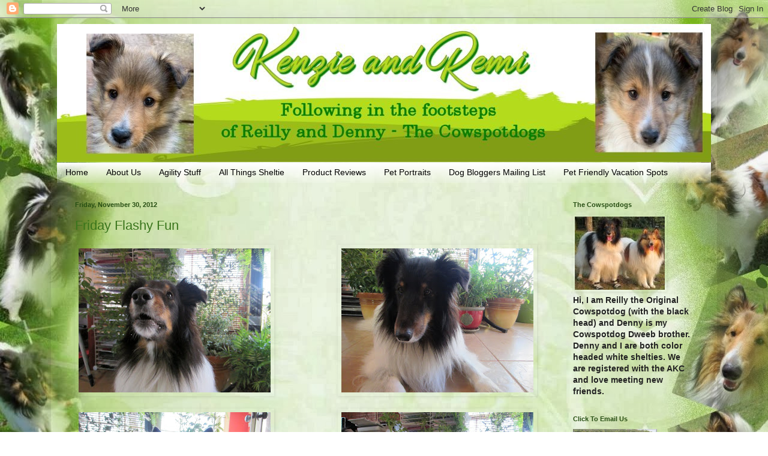

--- FILE ---
content_type: text/html; charset=UTF-8
request_url: https://cowspotdog.blogspot.com/2012/11/
body_size: 35051
content:
<!DOCTYPE html>
<html class='v2' dir='ltr' lang='en'>
<head>
<link href='https://www.blogger.com/static/v1/widgets/335934321-css_bundle_v2.css' rel='stylesheet' type='text/css'/>
<meta content='width=1100' name='viewport'/>
<meta content='text/html; charset=UTF-8' http-equiv='Content-Type'/>
<meta content='blogger' name='generator'/>
<link href='https://cowspotdog.blogspot.com/favicon.ico' rel='icon' type='image/x-icon'/>
<link href='http://cowspotdog.blogspot.com/2012/11/' rel='canonical'/>
<link rel="alternate" type="application/atom+xml" title="Cowspotdog - Atom" href="https://cowspotdog.blogspot.com/feeds/posts/default" />
<link rel="alternate" type="application/rss+xml" title="Cowspotdog - RSS" href="https://cowspotdog.blogspot.com/feeds/posts/default?alt=rss" />
<link rel="service.post" type="application/atom+xml" title="Cowspotdog - Atom" href="https://www.blogger.com/feeds/2309552729860702390/posts/default" />
<!--Can't find substitution for tag [blog.ieCssRetrofitLinks]-->
<meta content='http://cowspotdog.blogspot.com/2012/11/' property='og:url'/>
<meta content='Cowspotdog' property='og:title'/>
<meta content='Two Sable Shelties following in the footsteps of two color headed white Shelties who love exploring and meeting new buddies' property='og:description'/>
<title>Cowspotdog: November 2012</title>
<style id='page-skin-1' type='text/css'><!--
/*
-----------------------------------------------
Blogger Template Style
Name:     Simple
Designer: Blogger
URL:      www.blogger.com
----------------------------------------------- */
/* Content
----------------------------------------------- */
body {
font: normal bold 14px Arial, Tahoma, Helvetica, FreeSans, sans-serif;
color: #222222;
background: transparent url(//1.bp.blogspot.com/-rh1mbIHZw7M/Ury-i5tD9oI/AAAAAAAANog/PQiJHQQa9Zg/s0/reilly-background2.jpg) repeat fixed top center;
padding: 0 40px 40px 40px;
}
html body .region-inner {
min-width: 0;
max-width: 100%;
width: auto;
}
h2 {
font-size: 22px;
}
a:link {
text-decoration:none;
color: #3a751c;
}
a:visited {
text-decoration:none;
color: #105fdf;
}
a:hover {
text-decoration:underline;
color: #cc0000;
}
.body-fauxcolumn-outer .fauxcolumn-inner {
background: transparent none repeat scroll top left;
_background-image: none;
}
.body-fauxcolumn-outer .cap-top {
position: absolute;
z-index: 1;
height: 400px;
width: 100%;
}
.body-fauxcolumn-outer .cap-top .cap-left {
width: 100%;
background: transparent none repeat-x scroll top left;
_background-image: none;
}
.content-outer {
-moz-box-shadow: 0 0 40px rgba(0, 0, 0, .15);
-webkit-box-shadow: 0 0 5px rgba(0, 0, 0, .15);
-goog-ms-box-shadow: 0 0 10px #333333;
box-shadow: 0 0 40px rgba(0, 0, 0, .15);
margin-bottom: 1px;
}
.content-inner {
padding: 10px 10px;
}
.content-inner {
background-color: transparent;
}
/* Header
----------------------------------------------- */
.header-outer {
background: transparent none repeat-x scroll 0 -400px;
_background-image: none;
}
.Header h1 {
font: normal normal 60px Arial, Tahoma, Helvetica, FreeSans, sans-serif;
color: #274e13;
text-shadow: -1px -1px 1px rgba(0, 0, 0, .2);
}
.Header h1 a {
color: #274e13;
}
.Header .description {
font-size: 140%;
color: #274e13;
}
.header-inner .Header .titlewrapper {
padding: 22px 30px;
}
.header-inner .Header .descriptionwrapper {
padding: 0 30px;
}
/* Tabs
----------------------------------------------- */
.tabs-inner .section:first-child {
border-top: 1px solid transparent;
}
.tabs-inner .section:first-child ul {
margin-top: -1px;
border-top: 1px solid transparent;
border-left: 0 solid transparent;
border-right: 0 solid transparent;
}
.tabs-inner .widget ul {
background: transparent url(https://resources.blogblog.com/blogblog/data/1kt/simple/gradients_light.png) repeat-x scroll 0 -800px;
_background-image: none;
border-bottom: 1px solid transparent;
margin-top: 0;
margin-left: -30px;
margin-right: -30px;
}
.tabs-inner .widget li a {
display: inline-block;
padding: .6em 1em;
font: normal normal 14px Arial, Tahoma, Helvetica, FreeSans, sans-serif;
color: #000000;
border-left: 1px solid transparent;
border-right: 1px solid transparent;
}
.tabs-inner .widget li:first-child a {
border-left: none;
}
.tabs-inner .widget li.selected a, .tabs-inner .widget li a:hover {
color: #000000;
background-color: transparent;
text-decoration: none;
}
/* Columns
----------------------------------------------- */
.main-outer {
border-top: 0 solid transparent;
}
.fauxcolumn-left-outer .fauxcolumn-inner {
border-right: 1px solid transparent;
}
.fauxcolumn-right-outer .fauxcolumn-inner {
border-left: 1px solid transparent;
}
/* Headings
----------------------------------------------- */
div.widget > h2,
div.widget h2.title {
margin: 0 0 1em 0;
font: normal bold 11px Arial, Tahoma, Helvetica, FreeSans, sans-serif;
color: #274e13;
}
/* Widgets
----------------------------------------------- */
.widget .zippy {
color: #3a751c;
text-shadow: 2px 2px 1px rgba(0, 0, 0, .1);
}
.widget .popular-posts ul {
list-style: none;
}
/* Posts
----------------------------------------------- */
h2.date-header {
font: normal bold 11px Arial, Tahoma, Helvetica, FreeSans, sans-serif;
}
.date-header span {
background-color: transparent;
color: #274e13;
padding: inherit;
letter-spacing: inherit;
margin: inherit;
}
.main-inner {
padding-top: 30px;
padding-bottom: 30px;
}
.main-inner .column-center-inner {
padding: 0 15px;
}
.main-inner .column-center-inner .section {
margin: 0 15px;
}
.post {
margin: 0 0 25px 0;
}
h3.post-title, .comments h4 {
font: normal normal 22px Arial, Tahoma, Helvetica, FreeSans, sans-serif;
margin: .75em 0 0;
}
.post-body {
font-size: 110%;
line-height: 1.4;
position: relative;
}
.post-body img, .post-body .tr-caption-container, .Profile img, .Image img,
.BlogList .item-thumbnail img {
padding: 2px;
background: transparent;
border: 1px solid transparent;
-moz-box-shadow: 1px 1px 5px rgba(0, 0, 0, .1);
-webkit-box-shadow: 1px 1px 5px rgba(0, 0, 0, .1);
box-shadow: 1px 1px 5px rgba(0, 0, 0, .1);
}
.post-body img, .post-body .tr-caption-container {
padding: 5px;
}
.post-body .tr-caption-container {
color: #274e13;
}
.post-body .tr-caption-container img {
padding: 0;
background: transparent;
border: none;
-moz-box-shadow: 0 0 0 rgba(0, 0, 0, .1);
-webkit-box-shadow: 0 0 0 rgba(0, 0, 0, .1);
box-shadow: 0 0 0 rgba(0, 0, 0, .1);
}
.post-header {
margin: 0 0 1.5em;
line-height: 1.6;
font-size: 90%;
}
.post-footer {
margin: 20px -2px 0;
padding: 5px 10px;
color: #666666;
background-color: #f9f9f9;
border-bottom: 1px solid #eeeeee;
line-height: 1.6;
font-size: 90%;
}
#comments .comment-author {
padding-top: 1.5em;
border-top: 1px solid transparent;
background-position: 0 1.5em;
}
#comments .comment-author:first-child {
padding-top: 0;
border-top: none;
}
.avatar-image-container {
margin: .2em 0 0;
}
#comments .avatar-image-container img {
border: 1px solid transparent;
}
/* Comments
----------------------------------------------- */
.comments .comments-content .icon.blog-author {
background-repeat: no-repeat;
background-image: url([data-uri]);
}
.comments .comments-content .loadmore a {
border-top: 1px solid #3a751c;
border-bottom: 1px solid #3a751c;
}
.comments .comment-thread.inline-thread {
background-color: #f9f9f9;
}
.comments .continue {
border-top: 2px solid #3a751c;
}
/* Accents
---------------------------------------------- */
.section-columns td.columns-cell {
border-left: 1px solid transparent;
}
.blog-pager {
background: transparent none no-repeat scroll top center;
}
.blog-pager-older-link, .home-link,
.blog-pager-newer-link {
background-color: transparent;
padding: 5px;
}
.footer-outer {
border-top: 0 dashed #bbbbbb;
}
/* Mobile
----------------------------------------------- */
body.mobile  {
background-size: auto;
}
.mobile .body-fauxcolumn-outer {
background: transparent none repeat scroll top left;
}
.mobile .body-fauxcolumn-outer .cap-top {
background-size: 100% auto;
}
.mobile .content-outer {
-webkit-box-shadow: 0 0 3px rgba(0, 0, 0, .15);
box-shadow: 0 0 3px rgba(0, 0, 0, .15);
}
.mobile .tabs-inner .widget ul {
margin-left: 0;
margin-right: 0;
}
.mobile .post {
margin: 0;
}
.mobile .main-inner .column-center-inner .section {
margin: 0;
}
.mobile .date-header span {
padding: 0.1em 10px;
margin: 0 -10px;
}
.mobile h3.post-title {
margin: 0;
}
.mobile .blog-pager {
background: transparent none no-repeat scroll top center;
}
.mobile .footer-outer {
border-top: none;
}
.mobile .main-inner, .mobile .footer-inner {
background-color: transparent;
}
.mobile-index-contents {
color: #222222;
}
.mobile-link-button {
background-color: #3a751c;
}
.mobile-link-button a:link, .mobile-link-button a:visited {
color: #ffffff;
}
.mobile .tabs-inner .section:first-child {
border-top: none;
}
.mobile .tabs-inner .PageList .widget-content {
background-color: transparent;
color: #000000;
border-top: 1px solid transparent;
border-bottom: 1px solid transparent;
}
.mobile .tabs-inner .PageList .widget-content .pagelist-arrow {
border-left: 1px solid transparent;
}

--></style>
<style id='template-skin-1' type='text/css'><!--
body {
min-width: 1110px;
}
.content-outer, .content-fauxcolumn-outer, .region-inner {
min-width: 1110px;
max-width: 1110px;
_width: 1110px;
}
.main-inner .columns {
padding-left: 0px;
padding-right: 260px;
}
.main-inner .fauxcolumn-center-outer {
left: 0px;
right: 260px;
/* IE6 does not respect left and right together */
_width: expression(this.parentNode.offsetWidth -
parseInt("0px") -
parseInt("260px") + 'px');
}
.main-inner .fauxcolumn-left-outer {
width: 0px;
}
.main-inner .fauxcolumn-right-outer {
width: 260px;
}
.main-inner .column-left-outer {
width: 0px;
right: 100%;
margin-left: -0px;
}
.main-inner .column-right-outer {
width: 260px;
margin-right: -260px;
}
#layout {
min-width: 0;
}
#layout .content-outer {
min-width: 0;
width: 800px;
}
#layout .region-inner {
min-width: 0;
width: auto;
}
body#layout div.add_widget {
padding: 8px;
}
body#layout div.add_widget a {
margin-left: 32px;
}
--></style>
<style>
    body {background-image:url(\/\/1.bp.blogspot.com\/-rh1mbIHZw7M\/Ury-i5tD9oI\/AAAAAAAANog\/PQiJHQQa9Zg\/s0\/reilly-background2.jpg);}
    
@media (max-width: 200px) { body {background-image:url(\/\/1.bp.blogspot.com\/-rh1mbIHZw7M\/Ury-i5tD9oI\/AAAAAAAANog\/PQiJHQQa9Zg\/w200\/reilly-background2.jpg);}}
@media (max-width: 400px) and (min-width: 201px) { body {background-image:url(\/\/1.bp.blogspot.com\/-rh1mbIHZw7M\/Ury-i5tD9oI\/AAAAAAAANog\/PQiJHQQa9Zg\/w400\/reilly-background2.jpg);}}
@media (max-width: 800px) and (min-width: 401px) { body {background-image:url(\/\/1.bp.blogspot.com\/-rh1mbIHZw7M\/Ury-i5tD9oI\/AAAAAAAANog\/PQiJHQQa9Zg\/w800\/reilly-background2.jpg);}}
@media (max-width: 1200px) and (min-width: 801px) { body {background-image:url(\/\/1.bp.blogspot.com\/-rh1mbIHZw7M\/Ury-i5tD9oI\/AAAAAAAANog\/PQiJHQQa9Zg\/w1200\/reilly-background2.jpg);}}
/* Last tag covers anything over one higher than the previous max-size cap. */
@media (min-width: 1201px) { body {background-image:url(\/\/1.bp.blogspot.com\/-rh1mbIHZw7M\/Ury-i5tD9oI\/AAAAAAAANog\/PQiJHQQa9Zg\/w1600\/reilly-background2.jpg);}}
  </style>
<link href='https://www.blogger.com/dyn-css/authorization.css?targetBlogID=2309552729860702390&amp;zx=6cfd7d74-f4a7-4b60-97ff-2e089d8afd91' media='none' onload='if(media!=&#39;all&#39;)media=&#39;all&#39;' rel='stylesheet'/><noscript><link href='https://www.blogger.com/dyn-css/authorization.css?targetBlogID=2309552729860702390&amp;zx=6cfd7d74-f4a7-4b60-97ff-2e089d8afd91' rel='stylesheet'/></noscript>
<meta name='google-adsense-platform-account' content='ca-host-pub-1556223355139109'/>
<meta name='google-adsense-platform-domain' content='blogspot.com'/>

</head>
<body class='loading variant-pale'>
<div class='navbar section' id='navbar' name='Navbar'><div class='widget Navbar' data-version='1' id='Navbar1'><script type="text/javascript">
    function setAttributeOnload(object, attribute, val) {
      if(window.addEventListener) {
        window.addEventListener('load',
          function(){ object[attribute] = val; }, false);
      } else {
        window.attachEvent('onload', function(){ object[attribute] = val; });
      }
    }
  </script>
<div id="navbar-iframe-container"></div>
<script type="text/javascript" src="https://apis.google.com/js/platform.js"></script>
<script type="text/javascript">
      gapi.load("gapi.iframes:gapi.iframes.style.bubble", function() {
        if (gapi.iframes && gapi.iframes.getContext) {
          gapi.iframes.getContext().openChild({
              url: 'https://www.blogger.com/navbar/2309552729860702390?origin\x3dhttps://cowspotdog.blogspot.com',
              where: document.getElementById("navbar-iframe-container"),
              id: "navbar-iframe"
          });
        }
      });
    </script><script type="text/javascript">
(function() {
var script = document.createElement('script');
script.type = 'text/javascript';
script.src = '//pagead2.googlesyndication.com/pagead/js/google_top_exp.js';
var head = document.getElementsByTagName('head')[0];
if (head) {
head.appendChild(script);
}})();
</script>
</div></div>
<div class='body-fauxcolumns'>
<div class='fauxcolumn-outer body-fauxcolumn-outer'>
<div class='cap-top'>
<div class='cap-left'></div>
<div class='cap-right'></div>
</div>
<div class='fauxborder-left'>
<div class='fauxborder-right'></div>
<div class='fauxcolumn-inner'>
</div>
</div>
<div class='cap-bottom'>
<div class='cap-left'></div>
<div class='cap-right'></div>
</div>
</div>
</div>
<div class='content'>
<div class='content-fauxcolumns'>
<div class='fauxcolumn-outer content-fauxcolumn-outer'>
<div class='cap-top'>
<div class='cap-left'></div>
<div class='cap-right'></div>
</div>
<div class='fauxborder-left'>
<div class='fauxborder-right'></div>
<div class='fauxcolumn-inner'>
</div>
</div>
<div class='cap-bottom'>
<div class='cap-left'></div>
<div class='cap-right'></div>
</div>
</div>
</div>
<div class='content-outer'>
<div class='content-cap-top cap-top'>
<div class='cap-left'></div>
<div class='cap-right'></div>
</div>
<div class='fauxborder-left content-fauxborder-left'>
<div class='fauxborder-right content-fauxborder-right'></div>
<div class='content-inner'>
<header>
<div class='header-outer'>
<div class='header-cap-top cap-top'>
<div class='cap-left'></div>
<div class='cap-right'></div>
</div>
<div class='fauxborder-left header-fauxborder-left'>
<div class='fauxborder-right header-fauxborder-right'></div>
<div class='region-inner header-inner'>
<div class='header section' id='header' name='Header'><div class='widget Header' data-version='1' id='Header1'>
<div id='header-inner'>
<a href='https://cowspotdog.blogspot.com/' style='display: block'>
<img alt='Cowspotdog' height='230px; ' id='Header1_headerimg' src='https://blogger.googleusercontent.com/img/b/R29vZ2xl/AVvXsEh1hE43VDRPEAM1NCZ3QNmiOSql4E_VEXi3qwNPREPyknbbawiqk9S8VX3ZaF1SmTis8P0NLs8ZgvQSAt8kiv2_p_O36tnSADgCWFj6KPD5aR650JMp9eU2pNUCEPyj8K0Bav0vFUnm-LQ/s1600/headerkr.jpg' style='display: block' width='1110px; '/>
</a>
</div>
</div></div>
</div>
</div>
<div class='header-cap-bottom cap-bottom'>
<div class='cap-left'></div>
<div class='cap-right'></div>
</div>
</div>
</header>
<div class='tabs-outer'>
<div class='tabs-cap-top cap-top'>
<div class='cap-left'></div>
<div class='cap-right'></div>
</div>
<div class='fauxborder-left tabs-fauxborder-left'>
<div class='fauxborder-right tabs-fauxborder-right'></div>
<div class='region-inner tabs-inner'>
<div class='tabs section' id='crosscol' name='Cross-Column'><div class='widget PageList' data-version='1' id='PageList1'>
<h2>Pages</h2>
<div class='widget-content'>
<ul>
<li>
<a href='https://cowspotdog.blogspot.com/'>Home</a>
</li>
<li>
<a href='https://cowspotdog.blogspot.com/p/blog-page.html'>About Us</a>
</li>
<li>
<a href='https://cowspotdog.blogspot.com/p/afility-stuff.html'>Agility Stuff</a>
</li>
<li>
<a href='https://cowspotdog.blogspot.com/p/all-thing-sheltie.html'>All Things Sheltie</a>
</li>
<li>
<a href='https://cowspotdog.blogspot.com/p/product-reviews.html'>Product Reviews</a>
</li>
<li>
<a href='https://cowspotdog.blogspot.com/p/paws-for-cause.html'>Pet Portraits</a>
</li>
<li>
<a href='https://cowspotdog.blogspot.com/p/blog-page_6.html'>Dog Bloggers Mailing List</a>
</li>
<li>
<a href='https://cowspotdog.blogspot.com/p/pet-friendly-vacation-spots.html'>Pet Friendly Vacation Spots</a>
</li>
</ul>
<div class='clear'></div>
</div>
</div></div>
<div class='tabs no-items section' id='crosscol-overflow' name='Cross-Column 2'></div>
</div>
</div>
<div class='tabs-cap-bottom cap-bottom'>
<div class='cap-left'></div>
<div class='cap-right'></div>
</div>
</div>
<div class='main-outer'>
<div class='main-cap-top cap-top'>
<div class='cap-left'></div>
<div class='cap-right'></div>
</div>
<div class='fauxborder-left main-fauxborder-left'>
<div class='fauxborder-right main-fauxborder-right'></div>
<div class='region-inner main-inner'>
<div class='columns fauxcolumns'>
<div class='fauxcolumn-outer fauxcolumn-center-outer'>
<div class='cap-top'>
<div class='cap-left'></div>
<div class='cap-right'></div>
</div>
<div class='fauxborder-left'>
<div class='fauxborder-right'></div>
<div class='fauxcolumn-inner'>
</div>
</div>
<div class='cap-bottom'>
<div class='cap-left'></div>
<div class='cap-right'></div>
</div>
</div>
<div class='fauxcolumn-outer fauxcolumn-left-outer'>
<div class='cap-top'>
<div class='cap-left'></div>
<div class='cap-right'></div>
</div>
<div class='fauxborder-left'>
<div class='fauxborder-right'></div>
<div class='fauxcolumn-inner'>
</div>
</div>
<div class='cap-bottom'>
<div class='cap-left'></div>
<div class='cap-right'></div>
</div>
</div>
<div class='fauxcolumn-outer fauxcolumn-right-outer'>
<div class='cap-top'>
<div class='cap-left'></div>
<div class='cap-right'></div>
</div>
<div class='fauxborder-left'>
<div class='fauxborder-right'></div>
<div class='fauxcolumn-inner'>
</div>
</div>
<div class='cap-bottom'>
<div class='cap-left'></div>
<div class='cap-right'></div>
</div>
</div>
<!-- corrects IE6 width calculation -->
<div class='columns-inner'>
<div class='column-center-outer'>
<div class='column-center-inner'>
<div class='main section' id='main' name='Main'><div class='widget Blog' data-version='1' id='Blog1'>
<div class='blog-posts hfeed'>

          <div class="date-outer">
        
<h2 class='date-header'><span>Friday, November 30, 2012</span></h2>

          <div class="date-posts">
        
<div class='post-outer'>
<div class='post hentry uncustomized-post-template' itemprop='blogPost' itemscope='itemscope' itemtype='http://schema.org/BlogPosting'>
<meta content='https://blogger.googleusercontent.com/img/b/R29vZ2xl/AVvXsEilSkgDwyillWpthmGtUC3R3QxnrsId20vkXF-lk6GwkbEQuee_x4RcIxspZeI1d5DvFrwrOJnUVFezaRwXc-VCRbkuQ2pqZeKnI7xniLW-4F4j89fFVW08z-bDsxZFCLiCnydJHz5nncU/s320/friday1.jpg' itemprop='image_url'/>
<meta content='2309552729860702390' itemprop='blogId'/>
<meta content='1831883102315629411' itemprop='postId'/>
<a name='1831883102315629411'></a>
<h3 class='post-title entry-title' itemprop='name'>
<a href='https://cowspotdog.blogspot.com/2012/11/friday-flashy-fun.html'>Friday Flashy Fun</a>
</h3>
<div class='post-header'>
<div class='post-header-line-1'></div>
</div>
<div class='post-body entry-content' id='post-body-1831883102315629411' itemprop='description articleBody'>
<a href="https://blogger.googleusercontent.com/img/b/R29vZ2xl/AVvXsEilSkgDwyillWpthmGtUC3R3QxnrsId20vkXF-lk6GwkbEQuee_x4RcIxspZeI1d5DvFrwrOJnUVFezaRwXc-VCRbkuQ2pqZeKnI7xniLW-4F4j89fFVW08z-bDsxZFCLiCnydJHz5nncU/s1600/friday1.jpg" imageanchor="1" style="clear: left; float: left; margin-bottom: 1em; margin-right: 1em;"><img border="0" height="240" src="https://blogger.googleusercontent.com/img/b/R29vZ2xl/AVvXsEilSkgDwyillWpthmGtUC3R3QxnrsId20vkXF-lk6GwkbEQuee_x4RcIxspZeI1d5DvFrwrOJnUVFezaRwXc-VCRbkuQ2pqZeKnI7xniLW-4F4j89fFVW08z-bDsxZFCLiCnydJHz5nncU/s320/friday1.jpg" width="320" /></a><a href="https://blogger.googleusercontent.com/img/b/R29vZ2xl/AVvXsEim35vv43KGEFqRGUMwECxBuo26UNgwL0ZcUWDmhivPkItqeTsZ1RQ6DNyMFt8m5ag9nGIkMP6ywhS4PWPkDbeltUceO6crGay96IDe7PFN0Ak4-TaB15BewY0MMfsUk3w6RVIfQi9Zrsk/s1600/friday2.jpg" imageanchor="1" style="clear: right; float: right; margin-bottom: 1em; margin-left: 1em;"><img border="0" height="240" src="https://blogger.googleusercontent.com/img/b/R29vZ2xl/AVvXsEim35vv43KGEFqRGUMwECxBuo26UNgwL0ZcUWDmhivPkItqeTsZ1RQ6DNyMFt8m5ag9nGIkMP6ywhS4PWPkDbeltUceO6crGay96IDe7PFN0Ak4-TaB15BewY0MMfsUk3w6RVIfQi9Zrsk/s320/friday2.jpg" width="320" /></a><a href="https://blogger.googleusercontent.com/img/b/R29vZ2xl/AVvXsEjsa4Yu2FstoONFhwrWuzEXHJBEPXN3pLvNAwWY6V2XhZhr30Fjpnu68hR8S7ShpFBP80Aght7c3kyyP8pwINa3XTzKoAb3dIkRmjiNsxqrI42naXTSulOFrns6kwWGntgdRLemMz4FlJU/s1600/friday3.jpg" imageanchor="1" style="clear: left; float: left; margin-bottom: 1em; margin-right: 1em;"><img border="0" height="240" src="https://blogger.googleusercontent.com/img/b/R29vZ2xl/AVvXsEjsa4Yu2FstoONFhwrWuzEXHJBEPXN3pLvNAwWY6V2XhZhr30Fjpnu68hR8S7ShpFBP80Aght7c3kyyP8pwINa3XTzKoAb3dIkRmjiNsxqrI42naXTSulOFrns6kwWGntgdRLemMz4FlJU/s320/friday3.jpg" width="320" /></a><a href="https://blogger.googleusercontent.com/img/b/R29vZ2xl/AVvXsEjJHScqzZUTaXsPtEb7QwFb4FPLara5sPI94v86z4fRXbhLa1jxhl39AC63cez8kr32lG7iWCiz1JVYvcGDR9a2lgo-cBqGimIZNU-NQUyCgOrUJ7EIT2-5hGkJsunIifuT7NUaRlWZiVY/s1600/friday4.jpg" imageanchor="1" style="clear: right; float: right; margin-bottom: 1em; margin-left: 1em;"><img border="0" height="240" src="https://blogger.googleusercontent.com/img/b/R29vZ2xl/AVvXsEjJHScqzZUTaXsPtEb7QwFb4FPLara5sPI94v86z4fRXbhLa1jxhl39AC63cez8kr32lG7iWCiz1JVYvcGDR9a2lgo-cBqGimIZNU-NQUyCgOrUJ7EIT2-5hGkJsunIifuT7NUaRlWZiVY/s320/friday4.jpg" width="320" /></a><a href="https://blogger.googleusercontent.com/img/b/R29vZ2xl/AVvXsEijrLA5f4oVn3iji-oXHUooqgxkI3yfLpEg0HqEavQfcpN2LdUhrO7Z2XmS6EZeUQeySKa76I1VtcS1s_WrgmhaBxoXpazbzTq8Qgrz4DFHWncsJ7wxKuFIormDhydQVIbB49J2u10dv1k/s1600/friday5.jpg" imageanchor="1" style="clear: left; float: left; margin-bottom: 1em; margin-right: 1em;"><img border="0" height="240" src="https://blogger.googleusercontent.com/img/b/R29vZ2xl/AVvXsEijrLA5f4oVn3iji-oXHUooqgxkI3yfLpEg0HqEavQfcpN2LdUhrO7Z2XmS6EZeUQeySKa76I1VtcS1s_WrgmhaBxoXpazbzTq8Qgrz4DFHWncsJ7wxKuFIormDhydQVIbB49J2u10dv1k/s320/friday5.jpg" width="320" /></a><a href="https://blogger.googleusercontent.com/img/b/R29vZ2xl/AVvXsEgGcZTo3jw5HUUPWIOz_axwKXia-Hg3ewZWEEULD7JKpMlREV9KCZuZhMC9T1zhKCRPvkyT5F3uye1mwg0gR_lqTJjY3Yp7GT2hBTRO40iDMBEMdW3EClpU-hjYbs-pgoMrmGQpmDttNT8/s1600/friday6.jpg" imageanchor="1" style="clear: right; float: right; margin-bottom: 1em; margin-left: 1em;"><img border="0" height="240" src="https://blogger.googleusercontent.com/img/b/R29vZ2xl/AVvXsEgGcZTo3jw5HUUPWIOz_axwKXia-Hg3ewZWEEULD7JKpMlREV9KCZuZhMC9T1zhKCRPvkyT5F3uye1mwg0gR_lqTJjY3Yp7GT2hBTRO40iDMBEMdW3EClpU-hjYbs-pgoMrmGQpmDttNT8/s320/friday6.jpg" width="320" /></a><br />
<br />
<div class="" style="clear: both; text-align: left;">
Mom is in her sun/crafty room painting and creating today so we are keeping her company. We have to watch she doesn't sit in one too long but why she had to get the flashy beast out we do not know - I mean to say if she needed a break she could of just of given us some treats or had a game of tug with us - better still she could of taken us for walkies!<br />
<br />
<br /></div>
<div style='clear: both;'></div>
</div>
<div class='post-footer'>
<div class='post-footer-line post-footer-line-1'>
<span class='post-author vcard'>
Posted by
<span class='fn' itemprop='author' itemscope='itemscope' itemtype='http://schema.org/Person'>
<span itemprop='name'>Cowspotdog</span>
</span>
</span>
<span class='post-timestamp'>
at
<meta content='http://cowspotdog.blogspot.com/2012/11/friday-flashy-fun.html' itemprop='url'/>
<a class='timestamp-link' href='https://cowspotdog.blogspot.com/2012/11/friday-flashy-fun.html' rel='bookmark' title='permanent link'><abbr class='published' itemprop='datePublished' title='2012-11-30T11:18:00-05:00'>11:18&#8239;AM</abbr></a>
</span>
<span class='post-comment-link'>
<a class='comment-link' href='https://cowspotdog.blogspot.com/2012/11/friday-flashy-fun.html#comment-form' onclick=''>
21 comments:
  </a>
</span>
<span class='post-icons'>
<span class='item-action'>
<a href='https://www.blogger.com/email-post/2309552729860702390/1831883102315629411' title='Email Post'>
<img alt='' class='icon-action' height='13' src='https://resources.blogblog.com/img/icon18_email.gif' width='18'/>
</a>
</span>
<span class='item-control blog-admin pid-642195226'>
<a href='https://www.blogger.com/post-edit.g?blogID=2309552729860702390&postID=1831883102315629411&from=pencil' title='Edit Post'>
<img alt='' class='icon-action' height='18' src='https://resources.blogblog.com/img/icon18_edit_allbkg.gif' width='18'/>
</a>
</span>
</span>
<div class='post-share-buttons goog-inline-block'>
</div>
</div>
<div class='post-footer-line post-footer-line-2'>
<span class='post-labels'>
</span>
</div>
<div class='post-footer-line post-footer-line-3'>
<span class='post-location'>
</span>
</div>
</div>
</div>
</div>

          </div></div>
        

          <div class="date-outer">
        
<h2 class='date-header'><span>Thursday, November 29, 2012</span></h2>

          <div class="date-posts">
        
<div class='post-outer'>
<div class='post hentry uncustomized-post-template' itemprop='blogPost' itemscope='itemscope' itemtype='http://schema.org/BlogPosting'>
<meta content='https://blogger.googleusercontent.com/img/b/R29vZ2xl/AVvXsEgB5MN3R0kmhg0rHBJr0IcsCDXArcmzQKlS9D9ePtNuoUku49KXwVvBQycP1gUfhymCdd_CR6bLHWMd9xZzC2S51U2rMioovJUMnEG1o_iqUS2hHYxnQc-HRl3qYCfxf41HQCsZbJz0MnY/s320/duck1.jpg' itemprop='image_url'/>
<meta content='2309552729860702390' itemprop='blogId'/>
<meta content='7503074095150194449' itemprop='postId'/>
<a name='7503074095150194449'></a>
<h3 class='post-title entry-title' itemprop='name'>
<a href='https://cowspotdog.blogspot.com/2012/11/oh-my-dog.html'>OH MY DOG!!!!</a>
</h3>
<div class='post-header'>
<div class='post-header-line-1'></div>
</div>
<div class='post-body entry-content' id='post-body-7503074095150194449' itemprop='description articleBody'>
<div class="separator" style="clear: both; text-align: center;">
</div>
<div class="separator" style="clear: both; text-align: center;">
<a href="https://blogger.googleusercontent.com/img/b/R29vZ2xl/AVvXsEgB5MN3R0kmhg0rHBJr0IcsCDXArcmzQKlS9D9ePtNuoUku49KXwVvBQycP1gUfhymCdd_CR6bLHWMd9xZzC2S51U2rMioovJUMnEG1o_iqUS2hHYxnQc-HRl3qYCfxf41HQCsZbJz0MnY/s1600/duck1.jpg" imageanchor="1" style="clear: right; float: right; margin-bottom: 1em; margin-left: 1em;"><img border="0" height="240" src="https://blogger.googleusercontent.com/img/b/R29vZ2xl/AVvXsEgB5MN3R0kmhg0rHBJr0IcsCDXArcmzQKlS9D9ePtNuoUku49KXwVvBQycP1gUfhymCdd_CR6bLHWMd9xZzC2S51U2rMioovJUMnEG1o_iqUS2hHYxnQc-HRl3qYCfxf41HQCsZbJz0MnY/s320/duck1.jpg" width="320" /></a></div>
<br />
<a href="https://blogger.googleusercontent.com/img/b/R29vZ2xl/AVvXsEhZpZw1Yql9GVvFkl4AJE3CEDD6lpxI7P-tGrTavO8diz2Gzf-IbhrsXaA9-sCPN_TRzAYD4SavvjtP6r2SGkMgoKEDb3cBBpnyICC-IDDIptvZTRmRlQlBgvZITx0D9AUu-AujAV-LAhw/s1600/duck3.jpg" imageanchor="1" style="clear: left; float: left; margin-bottom: 1em; margin-right: 1em;"></a>WHAT is this you say - Reilly PLAYING with a stick - NEVER! This stick of AWESOMENESS is no ORDINARY stick though - it is actually 3 feet of dried Venison !!!!&nbsp; Yes - you heard it right - 3 foot of tasty little Santa's Reindeer - 3 foot of Bambi - 3 foot of YUM!<br />
<br />
Not only that&nbsp; we also got a 3 foot of Donald and Minnie, 3 foot of Daffy!!!! (duck). &nbsp; Oh my dogness - do I start at this end or that?<br />
<br />
Note from Mom - these cost $4 for the stick and you just snap off the size you want to give them - and NO - Reilly didn't get the whole stick !!! although he did try taking the whole thing out the doggie door.&nbsp; Thankfully I grabbed it just as he turned it sideways - he is very clever at figuring such things out :)&nbsp; Oh - we got these at our local pet store Hollywood Feed - I will check out what brand they are and let everyone know tomorrow. They are all natural too - no icky stuff - just dried meat.<br />
<br />
<div class="separator" style="clear: both; text-align: center;">
<a href="https://blogger.googleusercontent.com/img/b/R29vZ2xl/AVvXsEhcBbtBj7U_qTh11ZD4a3lVD4VLRyT8ScqKyATAtDQ66r6wy2YRQiX0vkYXnFibWecsV-goiZ4PQ2D3lQnJsJFkfMVkDj_sBpZb4_SYp7HoKCB4jAHk3EbLjX1wrk2LeYpLDU2UNMkKEPs/s1600/duck2.jpg" style="clear: right; float: right; margin-bottom: 1em; margin-left: 1em;"><img border="0" height="240" src="https://blogger.googleusercontent.com/img/b/R29vZ2xl/AVvXsEhcBbtBj7U_qTh11ZD4a3lVD4VLRyT8ScqKyATAtDQ66r6wy2YRQiX0vkYXnFibWecsV-goiZ4PQ2D3lQnJsJFkfMVkDj_sBpZb4_SYp7HoKCB4jAHk3EbLjX1wrk2LeYpLDU2UNMkKEPs/s320/duck2.jpg" width="320" /></a></div>
&nbsp;<a href="https://blogger.googleusercontent.com/img/b/R29vZ2xl/AVvXsEhZpZw1Yql9GVvFkl4AJE3CEDD6lpxI7P-tGrTavO8diz2Gzf-IbhrsXaA9-sCPN_TRzAYD4SavvjtP6r2SGkMgoKEDb3cBBpnyICC-IDDIptvZTRmRlQlBgvZITx0D9AUu-AujAV-LAhw/s1600/duck3.jpg" style="clear: left; float: left; margin-bottom: 1em; margin-right: 1em;"><img border="0" height="240" src="https://blogger.googleusercontent.com/img/b/R29vZ2xl/AVvXsEhZpZw1Yql9GVvFkl4AJE3CEDD6lpxI7P-tGrTavO8diz2Gzf-IbhrsXaA9-sCPN_TRzAYD4SavvjtP6r2SGkMgoKEDb3cBBpnyICC-IDDIptvZTRmRlQlBgvZITx0D9AUu-AujAV-LAhw/s320/duck3.jpg" width="320" /></a><br />
<a href="https://blogger.googleusercontent.com/img/b/R29vZ2xl/AVvXsEhZpZw1Yql9GVvFkl4AJE3CEDD6lpxI7P-tGrTavO8diz2Gzf-IbhrsXaA9-sCPN_TRzAYD4SavvjtP6r2SGkMgoKEDb3cBBpnyICC-IDDIptvZTRmRlQlBgvZITx0D9AUu-AujAV-LAhw/s1600/duck3.jpg" style="clear: left; float: left; margin-bottom: 1em; margin-right: 1em;"><br /></a>
<a href="https://blogger.googleusercontent.com/img/b/R29vZ2xl/AVvXsEhcBbtBj7U_qTh11ZD4a3lVD4VLRyT8ScqKyATAtDQ66r6wy2YRQiX0vkYXnFibWecsV-goiZ4PQ2D3lQnJsJFkfMVkDj_sBpZb4_SYp7HoKCB4jAHk3EbLjX1wrk2LeYpLDU2UNMkKEPs/s1600/duck2.jpg" style="clear: right; float: right; margin-bottom: 1em; margin-left: 1em;"><br /></a>
<div style='clear: both;'></div>
</div>
<div class='post-footer'>
<div class='post-footer-line post-footer-line-1'>
<span class='post-author vcard'>
Posted by
<span class='fn' itemprop='author' itemscope='itemscope' itemtype='http://schema.org/Person'>
<span itemprop='name'>Cowspotdog</span>
</span>
</span>
<span class='post-timestamp'>
at
<meta content='http://cowspotdog.blogspot.com/2012/11/oh-my-dog.html' itemprop='url'/>
<a class='timestamp-link' href='https://cowspotdog.blogspot.com/2012/11/oh-my-dog.html' rel='bookmark' title='permanent link'><abbr class='published' itemprop='datePublished' title='2012-11-29T14:46:00-05:00'>2:46&#8239;PM</abbr></a>
</span>
<span class='post-comment-link'>
<a class='comment-link' href='https://cowspotdog.blogspot.com/2012/11/oh-my-dog.html#comment-form' onclick=''>
14 comments:
  </a>
</span>
<span class='post-icons'>
<span class='item-action'>
<a href='https://www.blogger.com/email-post/2309552729860702390/7503074095150194449' title='Email Post'>
<img alt='' class='icon-action' height='13' src='https://resources.blogblog.com/img/icon18_email.gif' width='18'/>
</a>
</span>
<span class='item-control blog-admin pid-642195226'>
<a href='https://www.blogger.com/post-edit.g?blogID=2309552729860702390&postID=7503074095150194449&from=pencil' title='Edit Post'>
<img alt='' class='icon-action' height='18' src='https://resources.blogblog.com/img/icon18_edit_allbkg.gif' width='18'/>
</a>
</span>
</span>
<div class='post-share-buttons goog-inline-block'>
</div>
</div>
<div class='post-footer-line post-footer-line-2'>
<span class='post-labels'>
</span>
</div>
<div class='post-footer-line post-footer-line-3'>
<span class='post-location'>
</span>
</div>
</div>
</div>
</div>

          </div></div>
        

          <div class="date-outer">
        
<h2 class='date-header'><span>Wednesday, November 28, 2012</span></h2>

          <div class="date-posts">
        
<div class='post-outer'>
<div class='post hentry uncustomized-post-template' itemprop='blogPost' itemscope='itemscope' itemtype='http://schema.org/BlogPosting'>
<meta content='https://blogger.googleusercontent.com/img/b/R29vZ2xl/AVvXsEiYUwMGYkiczMIXIbv1x2LyfYR-THL_GE0yDACwdSJajJi45pPs1_Yfcn8KUh1qbGOrOGJcO-1RTgJb7OMEQVdtJo-s39mthokNbf_ydrbF_2ezPUMXGn0gTKiRjoucFDb5tKtvxorU-UQ/s320/cow-jackie1.jpg' itemprop='image_url'/>
<meta content='2309552729860702390' itemprop='blogId'/>
<meta content='210042543002557500' itemprop='postId'/>
<a name='210042543002557500'></a>
<h3 class='post-title entry-title' itemprop='name'>
<a href='https://cowspotdog.blogspot.com/2012/11/the-smallest-cowspotdog.html'>The smallest Cowspotdog!!!</a>
</h3>
<div class='post-header'>
<div class='post-header-line-1'></div>
</div>
<div class='post-body entry-content' id='post-body-210042543002557500' itemprop='description articleBody'>
<div class="separator" style="clear: both; text-align: center;">
<a href="https://blogger.googleusercontent.com/img/b/R29vZ2xl/AVvXsEiYUwMGYkiczMIXIbv1x2LyfYR-THL_GE0yDACwdSJajJi45pPs1_Yfcn8KUh1qbGOrOGJcO-1RTgJb7OMEQVdtJo-s39mthokNbf_ydrbF_2ezPUMXGn0gTKiRjoucFDb5tKtvxorU-UQ/s1600/cow-jackie1.jpg" imageanchor="1" style="clear: right; float: right; margin-bottom: 1em; margin-left: 1em;"><img border="0" height="201" src="https://blogger.googleusercontent.com/img/b/R29vZ2xl/AVvXsEiYUwMGYkiczMIXIbv1x2LyfYR-THL_GE0yDACwdSJajJi45pPs1_Yfcn8KUh1qbGOrOGJcO-1RTgJb7OMEQVdtJo-s39mthokNbf_ydrbF_2ezPUMXGn0gTKiRjoucFDb5tKtvxorU-UQ/s320/cow-jackie1.jpg" width="320" /></a></div>
No more can I just be called a Dweeb - today I became the Smallest 
Cowspotdog member thanks to "other-mommy".&nbsp; Look at my stylin new coat - it 
has COWSPOTS on it - how super cute is that!!!!<br />
<br />
Don't you think I look just like Reilly and Denny now?&nbsp;&nbsp; [Reilly - not a hope dweeb - you are and always will be a DWEEB and your spots will come off - ours don't!]<br />
<br />
<a href="https://blogger.googleusercontent.com/img/b/R29vZ2xl/AVvXsEi_UpIbX83P9anSIQKIHgUmcPA9DCWZIJcMm_ZareTRwD5HGprHdOjJytkjXSpP4jx4Cd1EvKqFiQZL3vhdX8oeQkz2JRg1atZtfUFPL7IvVnu7MTbu5IPUw67K96B9ESSHUGpbqesg9Ts/s1600/cow-jackie2.jpg" style="clear: left; float: left; margin-bottom: 1em; margin-right: 1em;"><img border="0" height="262" src="https://blogger.googleusercontent.com/img/b/R29vZ2xl/AVvXsEi_UpIbX83P9anSIQKIHgUmcPA9DCWZIJcMm_ZareTRwD5HGprHdOjJytkjXSpP4jx4Cd1EvKqFiQZL3vhdX8oeQkz2JRg1atZtfUFPL7IvVnu7MTbu5IPUw67K96B9ESSHUGpbqesg9Ts/s320/cow-jackie2.jpg" width="320" /></a><br />
<br />
The other side 
has little paw prints on it - but I am going to keep my spots 
showing no matter what that BIG dog says!!!<br />
<br />
Reilly says he is going to buy me a coat for Christmas - he says it is an invisible coat and when I put it on I will disappear.&nbsp; But if I disappear no-one will be able to see me.&nbsp; [Reilly - yep that is the idea DWEEB - we won't have to see all your yucky cuteness anymore]<br />
<br />
<div style='clear: both;'></div>
</div>
<div class='post-footer'>
<div class='post-footer-line post-footer-line-1'>
<span class='post-author vcard'>
Posted by
<span class='fn' itemprop='author' itemscope='itemscope' itemtype='http://schema.org/Person'>
<span itemprop='name'>Cowspotdog</span>
</span>
</span>
<span class='post-timestamp'>
at
<meta content='http://cowspotdog.blogspot.com/2012/11/the-smallest-cowspotdog.html' itemprop='url'/>
<a class='timestamp-link' href='https://cowspotdog.blogspot.com/2012/11/the-smallest-cowspotdog.html' rel='bookmark' title='permanent link'><abbr class='published' itemprop='datePublished' title='2012-11-28T13:00:00-05:00'>1:00&#8239;PM</abbr></a>
</span>
<span class='post-comment-link'>
<a class='comment-link' href='https://cowspotdog.blogspot.com/2012/11/the-smallest-cowspotdog.html#comment-form' onclick=''>
14 comments:
  </a>
</span>
<span class='post-icons'>
<span class='item-action'>
<a href='https://www.blogger.com/email-post/2309552729860702390/210042543002557500' title='Email Post'>
<img alt='' class='icon-action' height='13' src='https://resources.blogblog.com/img/icon18_email.gif' width='18'/>
</a>
</span>
<span class='item-control blog-admin pid-642195226'>
<a href='https://www.blogger.com/post-edit.g?blogID=2309552729860702390&postID=210042543002557500&from=pencil' title='Edit Post'>
<img alt='' class='icon-action' height='18' src='https://resources.blogblog.com/img/icon18_edit_allbkg.gif' width='18'/>
</a>
</span>
</span>
<div class='post-share-buttons goog-inline-block'>
</div>
</div>
<div class='post-footer-line post-footer-line-2'>
<span class='post-labels'>
</span>
</div>
<div class='post-footer-line post-footer-line-3'>
<span class='post-location'>
</span>
</div>
</div>
</div>
</div>

          </div></div>
        

          <div class="date-outer">
        
<h2 class='date-header'><span>Tuesday, November 27, 2012</span></h2>

          <div class="date-posts">
        
<div class='post-outer'>
<div class='post hentry uncustomized-post-template' itemprop='blogPost' itemscope='itemscope' itemtype='http://schema.org/BlogPosting'>
<meta content='https://blogger.googleusercontent.com/img/b/R29vZ2xl/AVvXsEh05iFKaEj-bR6illMBDi_lYTORzJwTb-XCxQAPWlDOno4Rd2dWuwKAPL9vLEuQS1Qaed3ETfGH_1D6buVvnkvWMcC1Q38b2yCjJytGYoy8xMSRp0Bk9uHdVnCqBiX-WeTyeOtlXo3PAEI/s320/funny-reilly.jpg' itemprop='image_url'/>
<meta content='2309552729860702390' itemprop='blogId'/>
<meta content='5404089681648206674' itemprop='postId'/>
<a name='5404089681648206674'></a>
<h3 class='post-title entry-title' itemprop='name'>
<a href='https://cowspotdog.blogspot.com/2012/11/big-stinky-dog-contest.html'>Big Stinky Dog Contest</a>
</h3>
<div class='post-header'>
<div class='post-header-line-1'></div>
</div>
<div class='post-body entry-content' id='post-body-5404089681648206674' itemprop='description articleBody'>
<div style="text-align: center;">
Okay furries - buddy Mason is a bit disappointed he hasn't had any entries for his competition and he is giving away cool prizes. So get those peeps off their butts and enter.&nbsp; It is easy - here is the link to his contest <a href="http://bigstinkydog.blogspot.com/p/contestsgiveaways.html">http://bigstinkydog.blogspot.com/p/contestsgiveaways.html</a>&nbsp;&nbsp;</div>
<div style="text-align: center;">
<br /></div>
<div style="text-align: center;">
*Yo doggehz and Kittehz*</div>
<div style="text-align: center;">
</div>
<div style="text-align: center;">
Have you heard of dog shaming? Well why sha'll we be shamed?! I say we 
need to send those humans of ours a reminder that we are excellent! So 
instead of 'dog shaming' lets do some 'dog faming'!</div>
<div style="text-align: center;">
</div>
<div style="text-align: center;">
<u>So here is how it is gonna work my furends:</u></div>
<div style="text-align: center;">
<u><br /></u></div>
<div style="text-align: center;">
</div>
<ul style="text-align: center;">
<li>You take a photo wherever and with whomever (if you so chose to let someone else in the photo) you want.&nbsp;</li>
<li>Have your pawrent write a sign about ONE good thing you (or more 
than one of you together) did in your day, week, month, year, lifetime!&nbsp;</li>
<li><span style="font-size: large;"><span style="color: red;">Email it to Mason's mommy at organism18(@)gmail(.)com</span></span></li>
<li><span style="font-size: large;"><span style="color: red;">leave out the <span style="font-size: large;">parenthesis when you email</span>&nbsp; </span></span></li>
<li>This will only be open until December 1st of 2012</li>
</ul>
<div style="text-align: center;">
&nbsp;Here is my entry - Today I kept my ego in check!&nbsp; </div>
<br />
<div class="separator" style="clear: both; text-align: center;">
<a href="https://blogger.googleusercontent.com/img/b/R29vZ2xl/AVvXsEh05iFKaEj-bR6illMBDi_lYTORzJwTb-XCxQAPWlDOno4Rd2dWuwKAPL9vLEuQS1Qaed3ETfGH_1D6buVvnkvWMcC1Q38b2yCjJytGYoy8xMSRp0Bk9uHdVnCqBiX-WeTyeOtlXo3PAEI/s1600/funny-reilly.jpg" imageanchor="1" style="margin-left: 1em; margin-right: 1em;"><img border="0" height="320" src="https://blogger.googleusercontent.com/img/b/R29vZ2xl/AVvXsEh05iFKaEj-bR6illMBDi_lYTORzJwTb-XCxQAPWlDOno4Rd2dWuwKAPL9vLEuQS1Qaed3ETfGH_1D6buVvnkvWMcC1Q38b2yCjJytGYoy8xMSRp0Bk9uHdVnCqBiX-WeTyeOtlXo3PAEI/s320/funny-reilly.jpg" width="240" /></a></div>
<div style='clear: both;'></div>
</div>
<div class='post-footer'>
<div class='post-footer-line post-footer-line-1'>
<span class='post-author vcard'>
Posted by
<span class='fn' itemprop='author' itemscope='itemscope' itemtype='http://schema.org/Person'>
<span itemprop='name'>Cowspotdog</span>
</span>
</span>
<span class='post-timestamp'>
at
<meta content='http://cowspotdog.blogspot.com/2012/11/big-stinky-dog-contest.html' itemprop='url'/>
<a class='timestamp-link' href='https://cowspotdog.blogspot.com/2012/11/big-stinky-dog-contest.html' rel='bookmark' title='permanent link'><abbr class='published' itemprop='datePublished' title='2012-11-27T14:06:00-05:00'>2:06&#8239;PM</abbr></a>
</span>
<span class='post-comment-link'>
<a class='comment-link' href='https://cowspotdog.blogspot.com/2012/11/big-stinky-dog-contest.html#comment-form' onclick=''>
11 comments:
  </a>
</span>
<span class='post-icons'>
<span class='item-action'>
<a href='https://www.blogger.com/email-post/2309552729860702390/5404089681648206674' title='Email Post'>
<img alt='' class='icon-action' height='13' src='https://resources.blogblog.com/img/icon18_email.gif' width='18'/>
</a>
</span>
<span class='item-control blog-admin pid-642195226'>
<a href='https://www.blogger.com/post-edit.g?blogID=2309552729860702390&postID=5404089681648206674&from=pencil' title='Edit Post'>
<img alt='' class='icon-action' height='18' src='https://resources.blogblog.com/img/icon18_edit_allbkg.gif' width='18'/>
</a>
</span>
</span>
<div class='post-share-buttons goog-inline-block'>
</div>
</div>
<div class='post-footer-line post-footer-line-2'>
<span class='post-labels'>
</span>
</div>
<div class='post-footer-line post-footer-line-3'>
<span class='post-location'>
</span>
</div>
</div>
</div>
</div>
<div class='post-outer'>
<div class='post hentry uncustomized-post-template' itemprop='blogPost' itemscope='itemscope' itemtype='http://schema.org/BlogPosting'>
<meta content='https://blogger.googleusercontent.com/img/b/R29vZ2xl/AVvXsEjNpiZUxXnIYQAQSDHa3jbK2bX1bPiv_hP2gPn6mZDCQnAxN9WX5Ck29yDTWAOzQKHllh-x9UUPr5FvIfNYdXyG643qV-u2ROPVvvlsNMfCo2JINGdwWRGCBO2sFa29bCUFmC6r_SfY7zA/s320/reilly-presents.jpg' itemprop='image_url'/>
<meta content='2309552729860702390' itemprop='blogId'/>
<meta content='4286980103915754143' itemprop='postId'/>
<a name='4286980103915754143'></a>
<h3 class='post-title entry-title' itemprop='name'>
<a href='https://cowspotdog.blogspot.com/2012/11/on-their-way.html'>On their way</a>
</h3>
<div class='post-header'>
<div class='post-header-line-1'></div>
</div>
<div class='post-body entry-content' id='post-body-4286980103915754143' itemprop='description articleBody'>
<div class="separator" style="clear: both; text-align: center;">
<a href="https://blogger.googleusercontent.com/img/b/R29vZ2xl/AVvXsEjNpiZUxXnIYQAQSDHa3jbK2bX1bPiv_hP2gPn6mZDCQnAxN9WX5Ck29yDTWAOzQKHllh-x9UUPr5FvIfNYdXyG643qV-u2ROPVvvlsNMfCo2JINGdwWRGCBO2sFa29bCUFmC6r_SfY7zA/s1600/reilly-presents.jpg" imageanchor="1" style="clear: right; float: right; margin-bottom: 1em; margin-left: 1em;"><img border="0" height="240" src="https://blogger.googleusercontent.com/img/b/R29vZ2xl/AVvXsEjNpiZUxXnIYQAQSDHa3jbK2bX1bPiv_hP2gPn6mZDCQnAxN9WX5Ck29yDTWAOzQKHllh-x9UUPr5FvIfNYdXyG643qV-u2ROPVvvlsNMfCo2JINGdwWRGCBO2sFa29bCUFmC6r_SfY7zA/s320/reilly-presents.jpg" width="320" /></a></div>
Hi fellow furbies that we are doing the Christmas gift exchange with - (Cinnamon, Mason and Wallace) we just wanted to let you know that your gift boxes are on their way. (we have sent emails to let you know too)<br />
<br />
We saw on the news last night that there are mean people around stealing mail deliveries so please keep those doggie senses tingling for when the mail person arrives. (Chuckles - we think anyone who steals these boxes would be in for a surprise because we are sure it would not be what they are expecting !!!)
<div style='clear: both;'></div>
</div>
<div class='post-footer'>
<div class='post-footer-line post-footer-line-1'>
<span class='post-author vcard'>
Posted by
<span class='fn' itemprop='author' itemscope='itemscope' itemtype='http://schema.org/Person'>
<span itemprop='name'>Cowspotdog</span>
</span>
</span>
<span class='post-timestamp'>
at
<meta content='http://cowspotdog.blogspot.com/2012/11/on-their-way.html' itemprop='url'/>
<a class='timestamp-link' href='https://cowspotdog.blogspot.com/2012/11/on-their-way.html' rel='bookmark' title='permanent link'><abbr class='published' itemprop='datePublished' title='2012-11-27T09:28:00-05:00'>9:28&#8239;AM</abbr></a>
</span>
<span class='post-comment-link'>
<a class='comment-link' href='https://cowspotdog.blogspot.com/2012/11/on-their-way.html#comment-form' onclick=''>
9 comments:
  </a>
</span>
<span class='post-icons'>
<span class='item-action'>
<a href='https://www.blogger.com/email-post/2309552729860702390/4286980103915754143' title='Email Post'>
<img alt='' class='icon-action' height='13' src='https://resources.blogblog.com/img/icon18_email.gif' width='18'/>
</a>
</span>
<span class='item-control blog-admin pid-642195226'>
<a href='https://www.blogger.com/post-edit.g?blogID=2309552729860702390&postID=4286980103915754143&from=pencil' title='Edit Post'>
<img alt='' class='icon-action' height='18' src='https://resources.blogblog.com/img/icon18_edit_allbkg.gif' width='18'/>
</a>
</span>
</span>
<div class='post-share-buttons goog-inline-block'>
</div>
</div>
<div class='post-footer-line post-footer-line-2'>
<span class='post-labels'>
</span>
</div>
<div class='post-footer-line post-footer-line-3'>
<span class='post-location'>
</span>
</div>
</div>
</div>
</div>

          </div></div>
        

          <div class="date-outer">
        
<h2 class='date-header'><span>Monday, November 26, 2012</span></h2>

          <div class="date-posts">
        
<div class='post-outer'>
<div class='post hentry uncustomized-post-template' itemprop='blogPost' itemscope='itemscope' itemtype='http://schema.org/BlogPosting'>
<meta content='https://blogger.googleusercontent.com/img/b/R29vZ2xl/AVvXsEjY8q9-yMh06Q3_tovyhfq4w5eA6YrVMnvFrpbn6s2OpHIY8Oh6dni1LIKXZkAb4P2lofYNBVVxAogxICJUPWRC6DbAHRyrYoGm-pRvQjsZIiGSBuIAcIUL792Uw0EPM9ZrD6XaQHfR_mQ/s400/funny-denny.jpg' itemprop='image_url'/>
<meta content='2309552729860702390' itemprop='blogId'/>
<meta content='8875109408172610411' itemprop='postId'/>
<a name='8875109408172610411'></a>
<h3 class='post-title entry-title' itemprop='name'>
<a href='https://cowspotdog.blogspot.com/2012/11/quirky-little-denny.html'>Quirky little Denny</a>
</h3>
<div class='post-header'>
<div class='post-header-line-1'></div>
</div>
<div class='post-body entry-content' id='post-body-8875109408172610411' itemprop='description articleBody'>
<div class="separator" style="clear: both; text-align: center;">
<a href="https://blogger.googleusercontent.com/img/b/R29vZ2xl/AVvXsEjY8q9-yMh06Q3_tovyhfq4w5eA6YrVMnvFrpbn6s2OpHIY8Oh6dni1LIKXZkAb4P2lofYNBVVxAogxICJUPWRC6DbAHRyrYoGm-pRvQjsZIiGSBuIAcIUL792Uw0EPM9ZrD6XaQHfR_mQ/s1600/funny-denny.jpg" imageanchor="1" style="clear: right; float: right; margin-bottom: 1em; margin-left: 1em;"><img border="0" height="400" src="https://blogger.googleusercontent.com/img/b/R29vZ2xl/AVvXsEjY8q9-yMh06Q3_tovyhfq4w5eA6YrVMnvFrpbn6s2OpHIY8Oh6dni1LIKXZkAb4P2lofYNBVVxAogxICJUPWRC6DbAHRyrYoGm-pRvQjsZIiGSBuIAcIUL792Uw0EPM9ZrD6XaQHfR_mQ/s400/funny-denny.jpg" width="343" /></a></div>
One of Denny's favorite quirky things is to share some breakfast yogurt with me each morning. He is always so proud of his little container and carries it around until he has made sure every last bit of yogurt has been removed - and then he chomps the container up!<br />
<br />
It is breakfast and a toy in one and he loves making it crunch and crackle! He thinks he is extra special because he is the ONLY one to get a container each morning (mainly because I only have one yoghurt for breakfast :)<br />
<br />
He would of told you all about it himself but as you can see - it's a bit hard to woof when you have something in your mouth.
<div style='clear: both;'></div>
</div>
<div class='post-footer'>
<div class='post-footer-line post-footer-line-1'>
<span class='post-author vcard'>
Posted by
<span class='fn' itemprop='author' itemscope='itemscope' itemtype='http://schema.org/Person'>
<span itemprop='name'>Cowspotdog</span>
</span>
</span>
<span class='post-timestamp'>
at
<meta content='http://cowspotdog.blogspot.com/2012/11/quirky-little-denny.html' itemprop='url'/>
<a class='timestamp-link' href='https://cowspotdog.blogspot.com/2012/11/quirky-little-denny.html' rel='bookmark' title='permanent link'><abbr class='published' itemprop='datePublished' title='2012-11-26T13:09:00-05:00'>1:09&#8239;PM</abbr></a>
</span>
<span class='post-comment-link'>
<a class='comment-link' href='https://cowspotdog.blogspot.com/2012/11/quirky-little-denny.html#comment-form' onclick=''>
20 comments:
  </a>
</span>
<span class='post-icons'>
<span class='item-action'>
<a href='https://www.blogger.com/email-post/2309552729860702390/8875109408172610411' title='Email Post'>
<img alt='' class='icon-action' height='13' src='https://resources.blogblog.com/img/icon18_email.gif' width='18'/>
</a>
</span>
<span class='item-control blog-admin pid-642195226'>
<a href='https://www.blogger.com/post-edit.g?blogID=2309552729860702390&postID=8875109408172610411&from=pencil' title='Edit Post'>
<img alt='' class='icon-action' height='18' src='https://resources.blogblog.com/img/icon18_edit_allbkg.gif' width='18'/>
</a>
</span>
</span>
<div class='post-share-buttons goog-inline-block'>
</div>
</div>
<div class='post-footer-line post-footer-line-2'>
<span class='post-labels'>
</span>
</div>
<div class='post-footer-line post-footer-line-3'>
<span class='post-location'>
</span>
</div>
</div>
</div>
</div>

          </div></div>
        

          <div class="date-outer">
        
<h2 class='date-header'><span>Sunday, November 25, 2012</span></h2>

          <div class="date-posts">
        
<div class='post-outer'>
<div class='post hentry uncustomized-post-template' itemprop='blogPost' itemscope='itemscope' itemtype='http://schema.org/BlogPosting'>
<meta content='https://blogger.googleusercontent.com/img/b/R29vZ2xl/AVvXsEi86YEOSshLhqyD8uVVMQ7PpOjFUp8kAmohRhh7L5Yhu_FkmZ8aQ4Xg4frZDJzwNIFtS-oOqeVy-SuYKQLqw2p8I_uqcrGsxsOKNZEnS1b0vzpRysIvU89Z7mG_oH-Iy8V_DPND9SuDo54/s320/lake4.jpg' itemprop='image_url'/>
<meta content='2309552729860702390' itemprop='blogId'/>
<meta content='3167930194734793573' itemprop='postId'/>
<a name='3167930194734793573'></a>
<h3 class='post-title entry-title' itemprop='name'>
<a href='https://cowspotdog.blogspot.com/2012/11/it-was-cold-and-wintery-day.html'>It was a cold and wintery day.....</a>
</h3>
<div class='post-header'>
<div class='post-header-line-1'></div>
</div>
<div class='post-body entry-content' id='post-body-3167930194734793573' itemprop='description articleBody'>
<div class="" style="clear: both; text-align: left;">
The sun was shining, the sky was a clear blue and it was FREEZING 
outside. Of&nbsp; coarse silly Mom and Dad didn't realize just how cold it was until 
we got to the park. They braved it just for us though - although we
 have to admit it was a pretty short walk.&nbsp; The temperature was 38 
degrees and it felt even colder with the wind blowing off the lake. 
Needless to woof - it didn't bother us at all with our nice hairy coats -
 well except for the smallest dweeb who had to keep his second coat on.<a href="https://blogger.googleusercontent.com/img/b/R29vZ2xl/AVvXsEi86YEOSshLhqyD8uVVMQ7PpOjFUp8kAmohRhh7L5Yhu_FkmZ8aQ4Xg4frZDJzwNIFtS-oOqeVy-SuYKQLqw2p8I_uqcrGsxsOKNZEnS1b0vzpRysIvU89Z7mG_oH-Iy8V_DPND9SuDo54/s1600/lake4.jpg" style="clear: right; float: right; margin-bottom: 1em; margin-left: 1em;"><img border="0" height="240" src="https://blogger.googleusercontent.com/img/b/R29vZ2xl/AVvXsEi86YEOSshLhqyD8uVVMQ7PpOjFUp8kAmohRhh7L5Yhu_FkmZ8aQ4Xg4frZDJzwNIFtS-oOqeVy-SuYKQLqw2p8I_uqcrGsxsOKNZEnS1b0vzpRysIvU89Z7mG_oH-Iy8V_DPND9SuDo54/s320/lake4.jpg" width="320" /></a> <a href="https://blogger.googleusercontent.com/img/b/R29vZ2xl/AVvXsEgIqy1D54XS7mHDtUPJuxgvdsZ7QkheiXD5I3mjpDSZTN5qz_cdcAdjJT3p0KOru4DrRa5_1H_1ldx59GlXhIRtxLHlJtZAdmTokJB_7cvM29L8TtLjgfNKL5cVs21z5gdqWs7gbRwPiAw/s1600/lake2.jpg" style="clear: left; float: left; margin-bottom: 1em; margin-right: 1em;"><img border="0" height="240" src="https://blogger.googleusercontent.com/img/b/R29vZ2xl/AVvXsEgIqy1D54XS7mHDtUPJuxgvdsZ7QkheiXD5I3mjpDSZTN5qz_cdcAdjJT3p0KOru4DrRa5_1H_1ldx59GlXhIRtxLHlJtZAdmTokJB_7cvM29L8TtLjgfNKL5cVs21z5gdqWs7gbRwPiAw/s320/lake2.jpg" width="320" /></a><br />
<div class="separator" style="clear: both; text-align: center;">
<a href="https://blogger.googleusercontent.com/img/b/R29vZ2xl/AVvXsEi86YEOSshLhqyD8uVVMQ7PpOjFUp8kAmohRhh7L5Yhu_FkmZ8aQ4Xg4frZDJzwNIFtS-oOqeVy-SuYKQLqw2p8I_uqcrGsxsOKNZEnS1b0vzpRysIvU89Z7mG_oH-Iy8V_DPND9SuDo54/s1600/lake4.jpg" imageanchor="1" style="clear: right; float: right; margin-bottom: 1em; margin-left: 1em;"><br /></a></div>
</div>
<div style='clear: both;'></div>
</div>
<div class='post-footer'>
<div class='post-footer-line post-footer-line-1'>
<span class='post-author vcard'>
Posted by
<span class='fn' itemprop='author' itemscope='itemscope' itemtype='http://schema.org/Person'>
<span itemprop='name'>Cowspotdog</span>
</span>
</span>
<span class='post-timestamp'>
at
<meta content='http://cowspotdog.blogspot.com/2012/11/it-was-cold-and-wintery-day.html' itemprop='url'/>
<a class='timestamp-link' href='https://cowspotdog.blogspot.com/2012/11/it-was-cold-and-wintery-day.html' rel='bookmark' title='permanent link'><abbr class='published' itemprop='datePublished' title='2012-11-25T14:31:00-05:00'>2:31&#8239;PM</abbr></a>
</span>
<span class='post-comment-link'>
<a class='comment-link' href='https://cowspotdog.blogspot.com/2012/11/it-was-cold-and-wintery-day.html#comment-form' onclick=''>
13 comments:
  </a>
</span>
<span class='post-icons'>
<span class='item-action'>
<a href='https://www.blogger.com/email-post/2309552729860702390/3167930194734793573' title='Email Post'>
<img alt='' class='icon-action' height='13' src='https://resources.blogblog.com/img/icon18_email.gif' width='18'/>
</a>
</span>
<span class='item-control blog-admin pid-642195226'>
<a href='https://www.blogger.com/post-edit.g?blogID=2309552729860702390&postID=3167930194734793573&from=pencil' title='Edit Post'>
<img alt='' class='icon-action' height='18' src='https://resources.blogblog.com/img/icon18_edit_allbkg.gif' width='18'/>
</a>
</span>
</span>
<div class='post-share-buttons goog-inline-block'>
</div>
</div>
<div class='post-footer-line post-footer-line-2'>
<span class='post-labels'>
</span>
</div>
<div class='post-footer-line post-footer-line-3'>
<span class='post-location'>
</span>
</div>
</div>
</div>
</div>

          </div></div>
        

          <div class="date-outer">
        
<h2 class='date-header'><span>Friday, November 23, 2012</span></h2>

          <div class="date-posts">
        
<div class='post-outer'>
<div class='post hentry uncustomized-post-template' itemprop='blogPost' itemscope='itemscope' itemtype='http://schema.org/BlogPosting'>
<meta content='https://blogger.googleusercontent.com/img/b/R29vZ2xl/AVvXsEgojmrdk7GpIdcYQIn0-t_p1DMltviATJ9tecGnrfDM-kNOwb6RTCSG_6jDcUB_87GR_st7y1dwoDKQ14L52Tm3n-7JFUQGIPhtVcFWV13ASv2zFuZgkTKTWhl-NLT0IpeiK74VN9HVyWU/s320/thanks.jpg' itemprop='image_url'/>
<meta content='2309552729860702390' itemprop='blogId'/>
<meta content='5790649149049976837' itemprop='postId'/>
<a name='5790649149049976837'></a>
<h3 class='post-title entry-title' itemprop='name'>
<a href='https://cowspotdog.blogspot.com/2012/11/jackies-world.html'>Thanksgiving lunch</a>
</h3>
<div class='post-header'>
<div class='post-header-line-1'></div>
</div>
<div class='post-body entry-content' id='post-body-5790649149049976837' itemprop='description articleBody'>
<table bgcolor="#ffffff" border="0" cellpadding="0" cellspacing="0"><tbody>
<tr><td></td></tr>
<tr><td></td></tr>
<tr><td align="center"></td></tr>
</tbody></table>
<div style="text-align: left;">
Oh - we wanted to let every furbody know - we didn't miss out on our Thanksgiving turkey yesterday - we had it today instead. Mmmmm Mom gave us each turkey, mashed potato, stuffing and gravy - and trust us - we "gobbled" it down it soooo fast - it was sooooo good! Dad had buttered Brussel sprouts with his dinner - but we told Mom we would pass on those "little green bombs of yuckiness".<br />
<br />
And for those who asked about our car decal - they are available from <a href="https://www.nickerstickers.com/">https://www.nickerstickers.com/</a> and you can personalize them too - they are available for all breeds of dogs and cats, other animals and businesses too <br />
<div class="separator" style="clear: both; text-align: center;">
<a href="https://blogger.googleusercontent.com/img/b/R29vZ2xl/AVvXsEgojmrdk7GpIdcYQIn0-t_p1DMltviATJ9tecGnrfDM-kNOwb6RTCSG_6jDcUB_87GR_st7y1dwoDKQ14L52Tm3n-7JFUQGIPhtVcFWV13ASv2zFuZgkTKTWhl-NLT0IpeiK74VN9HVyWU/s1600/thanks.jpg" style="clear: left; float: left; margin-bottom: 1em; margin-right: 1em;"><img border="0" height="240" src="https://blogger.googleusercontent.com/img/b/R29vZ2xl/AVvXsEgojmrdk7GpIdcYQIn0-t_p1DMltviATJ9tecGnrfDM-kNOwb6RTCSG_6jDcUB_87GR_st7y1dwoDKQ14L52Tm3n-7JFUQGIPhtVcFWV13ASv2zFuZgkTKTWhl-NLT0IpeiK74VN9HVyWU/s320/thanks.jpg" width="320" /></a></div>
<a href="https://blogger.googleusercontent.com/img/b/R29vZ2xl/AVvXsEjss3emxYlOqlg54dlevCSx2DssJbRbRctgZM-dHxEm_VpCAJE12cTQueXLorGmEelQe1ILNw-Zn-8u0OZjx9CcuIWFgXgkO48Uuco3KN2tyTbl6hFy1nOn6MkTTAZ7FkogtOLRzmDkFd0/s1600/thanks2.jpg" style="clear: right; float: right; margin-bottom: 1em; margin-left: 1em;"><img border="0" height="240" src="https://blogger.googleusercontent.com/img/b/R29vZ2xl/AVvXsEjss3emxYlOqlg54dlevCSx2DssJbRbRctgZM-dHxEm_VpCAJE12cTQueXLorGmEelQe1ILNw-Zn-8u0OZjx9CcuIWFgXgkO48Uuco3KN2tyTbl6hFy1nOn6MkTTAZ7FkogtOLRzmDkFd0/s320/thanks2.jpg" width="320" /></a></div>
<div style='clear: both;'></div>
</div>
<div class='post-footer'>
<div class='post-footer-line post-footer-line-1'>
<span class='post-author vcard'>
Posted by
<span class='fn' itemprop='author' itemscope='itemscope' itemtype='http://schema.org/Person'>
<span itemprop='name'>Cowspotdog</span>
</span>
</span>
<span class='post-timestamp'>
at
<meta content='http://cowspotdog.blogspot.com/2012/11/jackies-world.html' itemprop='url'/>
<a class='timestamp-link' href='https://cowspotdog.blogspot.com/2012/11/jackies-world.html' rel='bookmark' title='permanent link'><abbr class='published' itemprop='datePublished' title='2012-11-23T19:29:00-05:00'>7:29&#8239;PM</abbr></a>
</span>
<span class='post-comment-link'>
<a class='comment-link' href='https://cowspotdog.blogspot.com/2012/11/jackies-world.html#comment-form' onclick=''>
6 comments:
  </a>
</span>
<span class='post-icons'>
<span class='item-action'>
<a href='https://www.blogger.com/email-post/2309552729860702390/5790649149049976837' title='Email Post'>
<img alt='' class='icon-action' height='13' src='https://resources.blogblog.com/img/icon18_email.gif' width='18'/>
</a>
</span>
<span class='item-control blog-admin pid-642195226'>
<a href='https://www.blogger.com/post-edit.g?blogID=2309552729860702390&postID=5790649149049976837&from=pencil' title='Edit Post'>
<img alt='' class='icon-action' height='18' src='https://resources.blogblog.com/img/icon18_edit_allbkg.gif' width='18'/>
</a>
</span>
</span>
<div class='post-share-buttons goog-inline-block'>
</div>
</div>
<div class='post-footer-line post-footer-line-2'>
<span class='post-labels'>
</span>
</div>
<div class='post-footer-line post-footer-line-3'>
<span class='post-location'>
</span>
</div>
</div>
</div>
</div>

          </div></div>
        

          <div class="date-outer">
        
<h2 class='date-header'><span>Thursday, November 22, 2012</span></h2>

          <div class="date-posts">
        
<div class='post-outer'>
<div class='post hentry uncustomized-post-template' itemprop='blogPost' itemscope='itemscope' itemtype='http://schema.org/BlogPosting'>
<meta content='http://smilebox.com/snap/4d7a4d354f54637a4e444d3d0d0a.jpg' itemprop='image_url'/>
<meta content='2309552729860702390' itemprop='blogId'/>
<meta content='5332292026718090091' itemprop='postId'/>
<a name='5332292026718090091'></a>
<h3 class='post-title entry-title' itemprop='name'>
<a href='https://cowspotdog.blogspot.com/2012/11/our-new-thansgiving-tradition.html'>Our NEW thansgiving tradition</a>
</h3>
<div class='post-header'>
<div class='post-header-line-1'></div>
</div>
<div class='post-body entry-content' id='post-body-5332292026718090091' itemprop='description articleBody'>
<div style="text-align: left;">
We decided to break with tradition and do something different today.<br />
<br />
Check out our smilebox to see what.</div>
<div style="text-align: left;">
<br /></div>
<div style="text-align: left;">
<table bgcolor="#ffffff" border="0" cellpadding="0" cellspacing="0" style="margin-left: 0px; margin-right: auto; text-align: left;"><tbody>
<tr><td><a href="http://smilebox.com/play/4d7a4d354f54637a4e444d3d0d0a&amp;blogview=true&amp;campaign=blog_playback_link" target="_blank"><img alt="Click to play this Smilebox slideshow" height="330" src="https://lh3.googleusercontent.com/blogger_img_proxy/AEn0k_sX08bnCqeFOim1w7DpJb_SvLascx3FmNJYNAxeU7RP9gZw4L6x-fqjkvJFuhO1KYb6CPcJ-RjJ86g39wCeCvlfYYu7Sr2ZjZC_H3v3whBd7jik1kcG2PN383Iz2g=s0-d" style="border: medium none;" width="420"></a></td></tr>
<tr><td><a href="http://www.smilebox.com/?partner=shareasale&amp;campaign=blog_snapshot" target="_blank"><img alt="Create your own slideshow - Powered by Smilebox" height="46" src="https://lh3.googleusercontent.com/blogger_img_proxy/AEn0k_sPjso-uHfMy8tsyE6IB8zdhbID4K9YK8jrM52EC9ut9waABgM52Q5n5NAtakx15AiQKF1kC3cRXyFQSjM4OHnnKxqnlBwc_0lr7minCR85Qgk7vuGWTiCimo9xjUHuQvEehSkKPWwT75QwU8W9=s0-d" style="border: medium none;" width="420"></a></td></tr>
<tr><td align="center">Slideshow customized with Smilebox</td></tr>
</tbody></table>
</div>
<div style='clear: both;'></div>
</div>
<div class='post-footer'>
<div class='post-footer-line post-footer-line-1'>
<span class='post-author vcard'>
Posted by
<span class='fn' itemprop='author' itemscope='itemscope' itemtype='http://schema.org/Person'>
<span itemprop='name'>Cowspotdog</span>
</span>
</span>
<span class='post-timestamp'>
at
<meta content='http://cowspotdog.blogspot.com/2012/11/our-new-thansgiving-tradition.html' itemprop='url'/>
<a class='timestamp-link' href='https://cowspotdog.blogspot.com/2012/11/our-new-thansgiving-tradition.html' rel='bookmark' title='permanent link'><abbr class='published' itemprop='datePublished' title='2012-11-22T18:58:00-05:00'>6:58&#8239;PM</abbr></a>
</span>
<span class='post-comment-link'>
<a class='comment-link' href='https://cowspotdog.blogspot.com/2012/11/our-new-thansgiving-tradition.html#comment-form' onclick=''>
8 comments:
  </a>
</span>
<span class='post-icons'>
<span class='item-action'>
<a href='https://www.blogger.com/email-post/2309552729860702390/5332292026718090091' title='Email Post'>
<img alt='' class='icon-action' height='13' src='https://resources.blogblog.com/img/icon18_email.gif' width='18'/>
</a>
</span>
<span class='item-control blog-admin pid-642195226'>
<a href='https://www.blogger.com/post-edit.g?blogID=2309552729860702390&postID=5332292026718090091&from=pencil' title='Edit Post'>
<img alt='' class='icon-action' height='18' src='https://resources.blogblog.com/img/icon18_edit_allbkg.gif' width='18'/>
</a>
</span>
</span>
<div class='post-share-buttons goog-inline-block'>
</div>
</div>
<div class='post-footer-line post-footer-line-2'>
<span class='post-labels'>
</span>
</div>
<div class='post-footer-line post-footer-line-3'>
<span class='post-location'>
</span>
</div>
</div>
</div>
</div>
<div class='post-outer'>
<div class='post hentry uncustomized-post-template' itemprop='blogPost' itemscope='itemscope' itemtype='http://schema.org/BlogPosting'>
<meta content='https://blogger.googleusercontent.com/img/b/R29vZ2xl/AVvXsEjkqA44OZ3G2aVail0t17PCJrbQjC8LSrmfTfGdyhRW204ZPjZvMzlJqE3KZB4NDSzY9CgEYwP3BDIg4h3i8QZRym_qWpul5Iarqe5dlAkjAnCOscgnY6zwWWednpSToXFp-iHyixXFa_o/s320/3x35.jpg' itemprop='image_url'/>
<meta content='2309552729860702390' itemprop='blogId'/>
<meta content='8910234879841840563' itemprop='postId'/>
<a name='8910234879841840563'></a>
<h3 class='post-title entry-title' itemprop='name'>
<a href='https://cowspotdog.blogspot.com/2012/11/happy-thanksgiving.html'>Happy Thanksgiving</a>
</h3>
<div class='post-header'>
<div class='post-header-line-1'></div>
</div>
<div class='post-body entry-content' id='post-body-8910234879841840563' itemprop='description articleBody'>
<div class="separator" style="clear: both; text-align: center;">
<a href="https://blogger.googleusercontent.com/img/b/R29vZ2xl/AVvXsEjkqA44OZ3G2aVail0t17PCJrbQjC8LSrmfTfGdyhRW204ZPjZvMzlJqE3KZB4NDSzY9CgEYwP3BDIg4h3i8QZRym_qWpul5Iarqe5dlAkjAnCOscgnY6zwWWednpSToXFp-iHyixXFa_o/s1600/3x35.jpg" imageanchor="1" style="margin-left: 1em; margin-right: 1em;"><img border="0" height="240" src="https://blogger.googleusercontent.com/img/b/R29vZ2xl/AVvXsEjkqA44OZ3G2aVail0t17PCJrbQjC8LSrmfTfGdyhRW204ZPjZvMzlJqE3KZB4NDSzY9CgEYwP3BDIg4h3i8QZRym_qWpul5Iarqe5dlAkjAnCOscgnY6zwWWednpSToXFp-iHyixXFa_o/s320/3x35.jpg" width="320" /></a></div>
<div style="text-align: center;">
We give thanks every day for ALL our blogging buddies who make us laugh and cry and share a little of their daily lives with us. We give thanks that we have a wonderful forever home and we are loved more then words can say and we wish everyone and every furbaby could feel the same. Remember to take a few moments to actually give thanks on this thanksgiving day.</div>
<div style='clear: both;'></div>
</div>
<div class='post-footer'>
<div class='post-footer-line post-footer-line-1'>
<span class='post-author vcard'>
Posted by
<span class='fn' itemprop='author' itemscope='itemscope' itemtype='http://schema.org/Person'>
<span itemprop='name'>Cowspotdog</span>
</span>
</span>
<span class='post-timestamp'>
at
<meta content='http://cowspotdog.blogspot.com/2012/11/happy-thanksgiving.html' itemprop='url'/>
<a class='timestamp-link' href='https://cowspotdog.blogspot.com/2012/11/happy-thanksgiving.html' rel='bookmark' title='permanent link'><abbr class='published' itemprop='datePublished' title='2012-11-22T09:57:00-05:00'>9:57&#8239;AM</abbr></a>
</span>
<span class='post-comment-link'>
<a class='comment-link' href='https://cowspotdog.blogspot.com/2012/11/happy-thanksgiving.html#comment-form' onclick=''>
11 comments:
  </a>
</span>
<span class='post-icons'>
<span class='item-action'>
<a href='https://www.blogger.com/email-post/2309552729860702390/8910234879841840563' title='Email Post'>
<img alt='' class='icon-action' height='13' src='https://resources.blogblog.com/img/icon18_email.gif' width='18'/>
</a>
</span>
<span class='item-control blog-admin pid-642195226'>
<a href='https://www.blogger.com/post-edit.g?blogID=2309552729860702390&postID=8910234879841840563&from=pencil' title='Edit Post'>
<img alt='' class='icon-action' height='18' src='https://resources.blogblog.com/img/icon18_edit_allbkg.gif' width='18'/>
</a>
</span>
</span>
<div class='post-share-buttons goog-inline-block'>
</div>
</div>
<div class='post-footer-line post-footer-line-2'>
<span class='post-labels'>
</span>
</div>
<div class='post-footer-line post-footer-line-3'>
<span class='post-location'>
</span>
</div>
</div>
</div>
</div>

          </div></div>
        

          <div class="date-outer">
        
<h2 class='date-header'><span>Wednesday, November 21, 2012</span></h2>

          <div class="date-posts">
        
<div class='post-outer'>
<div class='post hentry uncustomized-post-template' itemprop='blogPost' itemscope='itemscope' itemtype='http://schema.org/BlogPosting'>
<meta content='https://blogger.googleusercontent.com/img/b/R29vZ2xl/AVvXsEgPkI-NWPWMseugBBls_yQCHZnewN1jGZMHU1HLhECvjDcvLuOSMGhBaLDCyqXRtH0ri17iC4a2EUY6V3HBvx3H8-lekT-jPPA8fEtpOVvaOf5BWQU97w2uBWNbrZvkjxRGUNaSMTEa54I/s320/bc1.jpg' itemprop='image_url'/>
<meta content='2309552729860702390' itemprop='blogId'/>
<meta content='786463996128621153' itemprop='postId'/>
<a name='786463996128621153'></a>
<h3 class='post-title entry-title' itemprop='name'>
<a href='https://cowspotdog.blogspot.com/2012/11/shame-on-you-mom.html'>Shame on you Mom!</a>
</h3>
<div class='post-header'>
<div class='post-header-line-1'></div>
</div>
<div class='post-body entry-content' id='post-body-786463996128621153' itemprop='description articleBody'>
<div class="separator" style="clear: both; text-align: center;">
<a href="https://blogger.googleusercontent.com/img/b/R29vZ2xl/AVvXsEgPkI-NWPWMseugBBls_yQCHZnewN1jGZMHU1HLhECvjDcvLuOSMGhBaLDCyqXRtH0ri17iC4a2EUY6V3HBvx3H8-lekT-jPPA8fEtpOVvaOf5BWQU97w2uBWNbrZvkjxRGUNaSMTEa54I/s1600/bc1.jpg" imageanchor="1" style="clear: left; float: left; margin-bottom: 1em; margin-right: 1em;"><img border="0" height="320" src="https://blogger.googleusercontent.com/img/b/R29vZ2xl/AVvXsEgPkI-NWPWMseugBBls_yQCHZnewN1jGZMHU1HLhECvjDcvLuOSMGhBaLDCyqXRtH0ri17iC4a2EUY6V3HBvx3H8-lekT-jPPA8fEtpOVvaOf5BWQU97w2uBWNbrZvkjxRGUNaSMTEa54I/s320/bc1.jpg" width="259" /></a></div>
So Mom was cleaning up the cupboard and was sorting through the "junk" 
box she keeps on the counter - it where all the odds and bits end up.&nbsp; 
Well low and behold - what did she find at the bottom of it - MY 
BIRTHDAY COOKIE - from back in July!!!!&nbsp; You mean to say I have had this
 wonderful birthday treat just going to waste at the bottom on the junk 
box????<br />
<br />
SHAME ON YOU MOM - SHAME ON YOU.<br />
<br />
After making Mom feel terribly 
guilty she decided we could each have a slice of the cookie instead of 
our normal dinner. Personally I think she was ripping us off a dinner 
but why I HAD to share MY birthday cookie with those Dweebs is beyond words!!!!!!<br />
<br />
Look at that Dweeb #2 (Denny) drooling over MY cookie. You may think it was a bit old - but it was all dried out even when we got it so it didn't really taste any different now - apart from being soooooooo good.&nbsp; Sometimes you just have to wonder about these peeps and how responsible they are for making sure we get ALL our noms!<br />
<a href="https://blogger.googleusercontent.com/img/b/R29vZ2xl/AVvXsEhn5_fV7oGo-vQwuhBAWZWwDKxeA_YNShnxOTE2mhjBydb2vI2kpRpWZcshJ_NVf4nzJN2dyfkKxeCVcSFKomHJSzx1-j2x7E3ksVS7JP00NFDnvbyL6qE8KIoDaBDLsAVE0WVTACcP40U/s1600/bc2.jpg" style="clear: left; float: left; margin-bottom: 1em; margin-right: 1em;"><img border="0" height="274" src="https://blogger.googleusercontent.com/img/b/R29vZ2xl/AVvXsEhn5_fV7oGo-vQwuhBAWZWwDKxeA_YNShnxOTE2mhjBydb2vI2kpRpWZcshJ_NVf4nzJN2dyfkKxeCVcSFKomHJSzx1-j2x7E3ksVS7JP00NFDnvbyL6qE8KIoDaBDLsAVE0WVTACcP40U/s320/bc2.jpg" width="320" /></a> <a href="https://blogger.googleusercontent.com/img/b/R29vZ2xl/AVvXsEhLeD13NoM1NvJU6dvDARqLMNXyNChsVYXO1E_iPtwZouSNY38bHnDTh0VgHhfxEuGs3zLj8iA1pgwVzOoCX8UucEQf38Zk3phAZ-auThtDyfpEWpN9go9qMgI7kqReWIQlGHzXUuKWTY8/s1600/bc3.jpg" style="clear: right; float: right; margin-bottom: 1em; margin-left: 1em;"><img border="0" height="240" src="https://blogger.googleusercontent.com/img/b/R29vZ2xl/AVvXsEhLeD13NoM1NvJU6dvDARqLMNXyNChsVYXO1E_iPtwZouSNY38bHnDTh0VgHhfxEuGs3zLj8iA1pgwVzOoCX8UucEQf38Zk3phAZ-auThtDyfpEWpN9go9qMgI7kqReWIQlGHzXUuKWTY8/s320/bc3.jpg" width="320" /></a><br />
<a href="https://blogger.googleusercontent.com/img/b/R29vZ2xl/AVvXsEhLeD13NoM1NvJU6dvDARqLMNXyNChsVYXO1E_iPtwZouSNY38bHnDTh0VgHhfxEuGs3zLj8iA1pgwVzOoCX8UucEQf38Zk3phAZ-auThtDyfpEWpN9go9qMgI7kqReWIQlGHzXUuKWTY8/s1600/bc3.jpg" style="clear: right; float: right; margin-bottom: 1em; margin-left: 1em;"><br /></a>
<br />
<div class="separator" style="clear: both; text-align: center;">
<a href="https://blogger.googleusercontent.com/img/b/R29vZ2xl/AVvXsEhn5_fV7oGo-vQwuhBAWZWwDKxeA_YNShnxOTE2mhjBydb2vI2kpRpWZcshJ_NVf4nzJN2dyfkKxeCVcSFKomHJSzx1-j2x7E3ksVS7JP00NFDnvbyL6qE8KIoDaBDLsAVE0WVTACcP40U/s1600/bc2.jpg" imageanchor="1" style="clear: left; float: left; margin-bottom: 1em; margin-right: 1em;"><br /></a></div>
We can all testify it was still worth waiting for - even if I did have to share it with theose darn dweebs and we I did get some revenge on the Mom - she had to get the vacumm out and clean up all the crumbs after we finished - gawoof gawoof!!<br />
<a href="https://blogger.googleusercontent.com/img/b/R29vZ2xl/AVvXsEhXSSzD-Zj7fCkGqehSbUCvcD1vc1ucYqH2XppOwEtnnrwW6J2jTdYOnp8legSrk8DGWLqmOmuC0WcK9Emnu_iCaUGWOKaX6ST_IXroFziM5gYb0abSOH5L_2-z-NXFHZcqW9xL-KSAxEg/s1600/bc4.jpg" style="clear: left; float: left; margin-bottom: 1em; margin-right: 1em;"></a><a href="https://blogger.googleusercontent.com/img/b/R29vZ2xl/AVvXsEhXSSzD-Zj7fCkGqehSbUCvcD1vc1ucYqH2XppOwEtnnrwW6J2jTdYOnp8legSrk8DGWLqmOmuC0WcK9Emnu_iCaUGWOKaX6ST_IXroFziM5gYb0abSOH5L_2-z-NXFHZcqW9xL-KSAxEg/s1600/bc4.jpg" style="clear: left; float: left; margin-bottom: 1em; margin-right: 1em;"><img border="0" height="240" src="https://blogger.googleusercontent.com/img/b/R29vZ2xl/AVvXsEhXSSzD-Zj7fCkGqehSbUCvcD1vc1ucYqH2XppOwEtnnrwW6J2jTdYOnp8legSrk8DGWLqmOmuC0WcK9Emnu_iCaUGWOKaX6ST_IXroFziM5gYb0abSOH5L_2-z-NXFHZcqW9xL-KSAxEg/s320/bc4.jpg" width="320" /></a><a href="https://blogger.googleusercontent.com/img/b/R29vZ2xl/AVvXsEgWGWHrWMO5wWvwvQax9d_fN4809PK4KD3M88ZUpI_bl_-mViDYt38ioePhndhl4CtNY0LvPz9AwoVIEm7YubUqWejJp0KlLfMQjAwOd1ddVQPIgx6fWMK2-yJz_7SVG2_2rNZC8eVfEBY/s1600/bc5.jpg" style="clear: right; float: right; margin-bottom: 1em; margin-left: 1em;"><img border="0" height="240" src="https://blogger.googleusercontent.com/img/b/R29vZ2xl/AVvXsEgWGWHrWMO5wWvwvQax9d_fN4809PK4KD3M88ZUpI_bl_-mViDYt38ioePhndhl4CtNY0LvPz9AwoVIEm7YubUqWejJp0KlLfMQjAwOd1ddVQPIgx6fWMK2-yJz_7SVG2_2rNZC8eVfEBY/s320/bc5.jpg" width="320" /></a><a href="https://blogger.googleusercontent.com/img/b/R29vZ2xl/AVvXsEgWGWHrWMO5wWvwvQax9d_fN4809PK4KD3M88ZUpI_bl_-mViDYt38ioePhndhl4CtNY0LvPz9AwoVIEm7YubUqWejJp0KlLfMQjAwOd1ddVQPIgx6fWMK2-yJz_7SVG2_2rNZC8eVfEBY/s1600/bc5.jpg" style="clear: right; float: right; margin-bottom: 1em; margin-left: 1em;"></a><a href="https://blogger.googleusercontent.com/img/b/R29vZ2xl/AVvXsEhXSSzD-Zj7fCkGqehSbUCvcD1vc1ucYqH2XppOwEtnnrwW6J2jTdYOnp8legSrk8DGWLqmOmuC0WcK9Emnu_iCaUGWOKaX6ST_IXroFziM5gYb0abSOH5L_2-z-NXFHZcqW9xL-KSAxEg/s1600/bc4.jpg" style="clear: left; float: left; margin-bottom: 1em; margin-right: 1em;"></a><br />
<div class="separator" style="clear: both; text-align: center;">
<a href="https://blogger.googleusercontent.com/img/b/R29vZ2xl/AVvXsEhXSSzD-Zj7fCkGqehSbUCvcD1vc1ucYqH2XppOwEtnnrwW6J2jTdYOnp8legSrk8DGWLqmOmuC0WcK9Emnu_iCaUGWOKaX6ST_IXroFziM5gYb0abSOH5L_2-z-NXFHZcqW9xL-KSAxEg/s1600/bc4.jpg" imageanchor="1" style="clear: left; float: left; margin-bottom: 1em; margin-right: 1em;"><br /></a></div>
<br />
<div class="separator" style="clear: both; text-align: center;">
<a href="https://blogger.googleusercontent.com/img/b/R29vZ2xl/AVvXsEgWGWHrWMO5wWvwvQax9d_fN4809PK4KD3M88ZUpI_bl_-mViDYt38ioePhndhl4CtNY0LvPz9AwoVIEm7YubUqWejJp0KlLfMQjAwOd1ddVQPIgx6fWMK2-yJz_7SVG2_2rNZC8eVfEBY/s1600/bc5.jpg" imageanchor="1" style="clear: right; float: right; margin-bottom: 1em; margin-left: 1em;"><br /></a></div>
<br />
<div style='clear: both;'></div>
</div>
<div class='post-footer'>
<div class='post-footer-line post-footer-line-1'>
<span class='post-author vcard'>
Posted by
<span class='fn' itemprop='author' itemscope='itemscope' itemtype='http://schema.org/Person'>
<span itemprop='name'>Cowspotdog</span>
</span>
</span>
<span class='post-timestamp'>
at
<meta content='http://cowspotdog.blogspot.com/2012/11/shame-on-you-mom.html' itemprop='url'/>
<a class='timestamp-link' href='https://cowspotdog.blogspot.com/2012/11/shame-on-you-mom.html' rel='bookmark' title='permanent link'><abbr class='published' itemprop='datePublished' title='2012-11-21T22:46:00-05:00'>10:46&#8239;PM</abbr></a>
</span>
<span class='post-comment-link'>
<a class='comment-link' href='https://cowspotdog.blogspot.com/2012/11/shame-on-you-mom.html#comment-form' onclick=''>
12 comments:
  </a>
</span>
<span class='post-icons'>
<span class='item-action'>
<a href='https://www.blogger.com/email-post/2309552729860702390/786463996128621153' title='Email Post'>
<img alt='' class='icon-action' height='13' src='https://resources.blogblog.com/img/icon18_email.gif' width='18'/>
</a>
</span>
<span class='item-control blog-admin pid-642195226'>
<a href='https://www.blogger.com/post-edit.g?blogID=2309552729860702390&postID=786463996128621153&from=pencil' title='Edit Post'>
<img alt='' class='icon-action' height='18' src='https://resources.blogblog.com/img/icon18_edit_allbkg.gif' width='18'/>
</a>
</span>
</span>
<div class='post-share-buttons goog-inline-block'>
</div>
</div>
<div class='post-footer-line post-footer-line-2'>
<span class='post-labels'>
</span>
</div>
<div class='post-footer-line post-footer-line-3'>
<span class='post-location'>
</span>
</div>
</div>
</div>
</div>
<div class='post-outer'>
<div class='post hentry uncustomized-post-template' itemprop='blogPost' itemscope='itemscope' itemtype='http://schema.org/BlogPosting'>
<meta content='2309552729860702390' itemprop='blogId'/>
<meta content='8811456285034032369' itemprop='postId'/>
<a name='8811456285034032369'></a>
<h3 class='post-title entry-title' itemprop='name'>
<a href='https://cowspotdog.blogspot.com/2012/11/jackies-new-coat.html'>Jackie's New Coat</a>
</h3>
<div class='post-header'>
<div class='post-header-line-1'></div>
</div>
<div class='post-body entry-content' id='post-body-8811456285034032369' itemprop='description articleBody'>
Hello - it is MEEEEEEE JACKIEEEEEEEEEEEEE and today I am going to be showing off the stylish new coats(s) my 'other-mommy' made for me.&nbsp; See I have a bit of a problem when it comes to coats ....I only need a small in size around the tummy but a medium/large for the length and they just don't make coats in that size.<br />
<br />
So 'other-mommy' made up a pattern and then got some nice soft fully washable fleece and made me this ubba cool reversible coat. I can wear it either with the Big Red Dogs on the outside for when I am feeling my "BIG don't mess with me self" or I can wear it on the Sock Monkey side for when I am feeling my normal "sweet playful and cute me" self.&nbsp; This pattern from cutting out and sewing up only takes 1 hour - can you believe that!&nbsp; "Other-mommy" has made me four new coats so far and they only take 1 yard of material (1/2 yard of each color for a reversible coat).&nbsp; I am one stylin little dude - but hey check out my video and see for yourself!<br />
<br />
<div style="text-align: center;">
<object height="360" width="480"><param name="movie" value="//www.youtube.com/v/kx1Yr0dwM04?version=3&amp;hl=en_US&amp;rel=0"></param>
<param name="allowFullScreen" value="true"></param>
<param name="allowscriptaccess" value="always"></param>
<embed src="//www.youtube.com/v/kx1Yr0dwM04?version=3&amp;hl=en_US&amp;rel=0" type="application/x-shockwave-flash" width="480" height="360" allowscriptaccess="always" allowfullscreen="true"></embed></object></div>
<div style='clear: both;'></div>
</div>
<div class='post-footer'>
<div class='post-footer-line post-footer-line-1'>
<span class='post-author vcard'>
Posted by
<span class='fn' itemprop='author' itemscope='itemscope' itemtype='http://schema.org/Person'>
<span itemprop='name'>Cowspotdog</span>
</span>
</span>
<span class='post-timestamp'>
at
<meta content='http://cowspotdog.blogspot.com/2012/11/jackies-new-coat.html' itemprop='url'/>
<a class='timestamp-link' href='https://cowspotdog.blogspot.com/2012/11/jackies-new-coat.html' rel='bookmark' title='permanent link'><abbr class='published' itemprop='datePublished' title='2012-11-21T09:00:00-05:00'>9:00&#8239;AM</abbr></a>
</span>
<span class='post-comment-link'>
<a class='comment-link' href='https://cowspotdog.blogspot.com/2012/11/jackies-new-coat.html#comment-form' onclick=''>
18 comments:
  </a>
</span>
<span class='post-icons'>
<span class='item-action'>
<a href='https://www.blogger.com/email-post/2309552729860702390/8811456285034032369' title='Email Post'>
<img alt='' class='icon-action' height='13' src='https://resources.blogblog.com/img/icon18_email.gif' width='18'/>
</a>
</span>
<span class='item-control blog-admin pid-642195226'>
<a href='https://www.blogger.com/post-edit.g?blogID=2309552729860702390&postID=8811456285034032369&from=pencil' title='Edit Post'>
<img alt='' class='icon-action' height='18' src='https://resources.blogblog.com/img/icon18_edit_allbkg.gif' width='18'/>
</a>
</span>
</span>
<div class='post-share-buttons goog-inline-block'>
</div>
</div>
<div class='post-footer-line post-footer-line-2'>
<span class='post-labels'>
</span>
</div>
<div class='post-footer-line post-footer-line-3'>
<span class='post-location'>
</span>
</div>
</div>
</div>
</div>

          </div></div>
        

          <div class="date-outer">
        
<h2 class='date-header'><span>Tuesday, November 20, 2012</span></h2>

          <div class="date-posts">
        
<div class='post-outer'>
<div class='post hentry uncustomized-post-template' itemprop='blogPost' itemscope='itemscope' itemtype='http://schema.org/BlogPosting'>
<meta content='https://blogger.googleusercontent.com/img/b/R29vZ2xl/AVvXsEhSmJcwesHqh60OS5PYvPNAVCmlMPBHYz-QP7jG9flpgUF7w45G10VrX2-TX05CZlncOEu7Abe-KUYte94YmmaLNnLJpJTOQxwefgvCreA2kHkTwN79WgOhiPs0LgMFfLLx35sgXBgK35A/s320/bone2.jpg' itemprop='image_url'/>
<meta content='2309552729860702390' itemprop='blogId'/>
<meta content='7042780255775908845' itemprop='postId'/>
<a name='7042780255775908845'></a>
<h3 class='post-title entry-title' itemprop='name'>
<a href='https://cowspotdog.blogspot.com/2012/11/are-you-ready-to-drool.html'>Are you ready to drool??????</a>
</h3>
<div class='post-header'>
<div class='post-header-line-1'></div>
</div>
<div class='post-body entry-content' id='post-body-7042780255775908845' itemprop='description articleBody'>
<br />
<div class="separator" style="clear: left; float: left; margin-bottom: 1em; margin-right: 1em; text-align: left;">
</div>
<div class="separator" style="clear: both; text-align: center;">
<a href="https://blogger.googleusercontent.com/img/b/R29vZ2xl/AVvXsEhSmJcwesHqh60OS5PYvPNAVCmlMPBHYz-QP7jG9flpgUF7w45G10VrX2-TX05CZlncOEu7Abe-KUYte94YmmaLNnLJpJTOQxwefgvCreA2kHkTwN79WgOhiPs0LgMFfLLx35sgXBgK35A/s1600/bone2.jpg" imageanchor="1" style="clear: right; float: right; margin-bottom: 1em; margin-left: 1em;"><img border="0" height="320" src="https://blogger.googleusercontent.com/img/b/R29vZ2xl/AVvXsEhSmJcwesHqh60OS5PYvPNAVCmlMPBHYz-QP7jG9flpgUF7w45G10VrX2-TX05CZlncOEu7Abe-KUYte94YmmaLNnLJpJTOQxwefgvCreA2kHkTwN79WgOhiPs0LgMFfLLx35sgXBgK35A/s320/bone2.jpg" width="254" /></a></div>
Mom was out early doing our Christmas shopping for us (the Christmas Gift Exchange), we gave her our list with what to buy and what not buy - some of our exchange buddies have allergies like me so we have to be careful. Anyway - on the way home she stopped in a Krogers and did she ever score BIG for us - just look at this booty!!!!&nbsp; BIG pork shank bones and BIG beef neck bones - are you drooling yet.<br />
<br />
Mom was so happy she even called over the butcher guy and thanked him for actually putting the bones out and he told her any time she needs bones for us.... she can just ask for them.&nbsp; <span style="font-size: large;">DID YOU GET THAT PEEPS</span> - you can ask your Kroger butcher for bones!!!&nbsp; Of coarse you have to have&nbsp; a Krogers or Bakers grocery near you (they are the same company he told us) - which we do - so yippee!!!!! Check me out keeping a guard on ALL MY bones.<br />
<br />
<div class="separator" style="clear: left; float: left; margin-bottom: 1em; margin-right: 1em; text-align: left;">
<a href="https://blogger.googleusercontent.com/img/b/R29vZ2xl/AVvXsEi0nOs2YccqZ1glhdk3RCgR-h0ILIMWVPUfbVS6MIV01IG-Uq4c00aC6q3oauKgraeat5xO85M7lfVNHpqAO9HFRU8TjHs2aRzH44NPVazi9SynH6Bc4ZBZMMNRqPFnxDgIdFttZtVbj0o/s1600/bones.jpg" imageanchor="1" style="clear: right; float: right; margin-bottom: 1em; margin-left: 1em;"></a><span style="color: red;"><span style="font-size: x-large;">Do you hear that Dweebs - MY BONES</span></span></div>
<div class="separator" style="clear: left; float: left; margin-bottom: 1em; margin-right: 1em; text-align: left;">
<span style="font-size: x-large;"><span style="font-size: small;">Yeah yeah - I know - you are thinking that Reilly isn't being very nice and is going to end up on Santa's naughty list - well do I care????. I HAVE BONES!&nbsp; Mom was actually a bit mean though - she put these in the freezer because we already have some from yesterday left over but at least there isn't going to be a bone shorta<span style="font-size: small;">ge around here any time soon.&nbsp;</span> </span></span></div>
<div class="separator" style="clear: left; float: left; margin-bottom: 1em; margin-right: 1em; text-align: left;">
<span style="font-size: x-large;"><a href="https://blogger.googleusercontent.com/img/b/R29vZ2xl/AVvXsEi0nOs2YccqZ1glhdk3RCgR-h0ILIMWVPUfbVS6MIV01IG-Uq4c00aC6q3oauKgraeat5xO85M7lfVNHpqAO9HFRU8TjHs2aRzH44NPVazi9SynH6Bc4ZBZMMNRqPFnxDgIdFttZtVbj0o/s1600/bones.jpg" style="clear: right; float: right; margin-bottom: 1em; margin-left: 1em;"><img border="0" height="240" src="https://blogger.googleusercontent.com/img/b/R29vZ2xl/AVvXsEi0nOs2YccqZ1glhdk3RCgR-h0ILIMWVPUfbVS6MIV01IG-Uq4c00aC6q3oauKgraeat5xO85M7lfVNHpqAO9HFRU8TjHs2aRzH44NPVazi9SynH6Bc4ZBZMMNRqPFnxDgIdFttZtVbj0o/s320/bones.jpg" width="320" /></a> </span><a href="https://blogger.googleusercontent.com/img/b/R29vZ2xl/AVvXsEj4DQ6TehlqH0e-5CocRvfg2PuXxNjWBx0yb4Cmbul8hh-q5JOlyeJgUDSvSWhIvLrZH4apbbrciI65z5ukqtlA8WwCoc_vuLT13BWjWPxb0W0zaiOiOlYpqm6qVplCR0kZsZZrUo1FNJg/s1600/bones3.jpg" style="clear: left; float: left; margin-bottom: 1em; margin-right: 1em;"><img border="0" height="240" src="https://blogger.googleusercontent.com/img/b/R29vZ2xl/AVvXsEj4DQ6TehlqH0e-5CocRvfg2PuXxNjWBx0yb4Cmbul8hh-q5JOlyeJgUDSvSWhIvLrZH4apbbrciI65z5ukqtlA8WwCoc_vuLT13BWjWPxb0W0zaiOiOlYpqm6qVplCR0kZsZZrUo1FNJg/s320/bones3.jpg" width="320" /></a></div>
<div class="separator" style="clear: left; float: left; margin-bottom: 1em; margin-right: 1em; text-align: left;">
</div>
<br />
<div class="separator" style="clear: both; text-align: center;">
</div>
<div class="separator" style="clear: both; text-align: center;">
</div>
<div class="separator" style="clear: both; text-align: center;">
</div>
<div class="separator" style="clear: both; text-align: center;">
</div>
<div style='clear: both;'></div>
</div>
<div class='post-footer'>
<div class='post-footer-line post-footer-line-1'>
<span class='post-author vcard'>
Posted by
<span class='fn' itemprop='author' itemscope='itemscope' itemtype='http://schema.org/Person'>
<span itemprop='name'>Cowspotdog</span>
</span>
</span>
<span class='post-timestamp'>
at
<meta content='http://cowspotdog.blogspot.com/2012/11/are-you-ready-to-drool.html' itemprop='url'/>
<a class='timestamp-link' href='https://cowspotdog.blogspot.com/2012/11/are-you-ready-to-drool.html' rel='bookmark' title='permanent link'><abbr class='published' itemprop='datePublished' title='2012-11-20T13:46:00-05:00'>1:46&#8239;PM</abbr></a>
</span>
<span class='post-comment-link'>
<a class='comment-link' href='https://cowspotdog.blogspot.com/2012/11/are-you-ready-to-drool.html#comment-form' onclick=''>
16 comments:
  </a>
</span>
<span class='post-icons'>
<span class='item-action'>
<a href='https://www.blogger.com/email-post/2309552729860702390/7042780255775908845' title='Email Post'>
<img alt='' class='icon-action' height='13' src='https://resources.blogblog.com/img/icon18_email.gif' width='18'/>
</a>
</span>
<span class='item-control blog-admin pid-642195226'>
<a href='https://www.blogger.com/post-edit.g?blogID=2309552729860702390&postID=7042780255775908845&from=pencil' title='Edit Post'>
<img alt='' class='icon-action' height='18' src='https://resources.blogblog.com/img/icon18_edit_allbkg.gif' width='18'/>
</a>
</span>
</span>
<div class='post-share-buttons goog-inline-block'>
</div>
</div>
<div class='post-footer-line post-footer-line-2'>
<span class='post-labels'>
</span>
</div>
<div class='post-footer-line post-footer-line-3'>
<span class='post-location'>
</span>
</div>
</div>
</div>
</div>

          </div></div>
        

          <div class="date-outer">
        
<h2 class='date-header'><span>Monday, November 19, 2012</span></h2>

          <div class="date-posts">
        
<div class='post-outer'>
<div class='post hentry uncustomized-post-template' itemprop='blogPost' itemscope='itemscope' itemtype='http://schema.org/BlogPosting'>
<meta content='https://blogger.googleusercontent.com/img/b/R29vZ2xl/AVvXsEiq1LY3PY7yuQvwTXQHpxw9m1tQd4OlHTTt0K4A-UrI34CnUKzq1YIKiMrvZ1euDQ0p8c5GbxUTv1hFk3MzlxjcSGaPyUE0j9qHnpxBnJ_dfduxws89LpRjzPr0AMgCIdwqUj5rabnIMAc/s320/reilly-spud.jpg' itemprop='image_url'/>
<meta content='2309552729860702390' itemprop='blogId'/>
<meta content='3885417992377840244' itemprop='postId'/>
<a name='3885417992377840244'></a>
<h3 class='post-title entry-title' itemprop='name'>
<a href='https://cowspotdog.blogspot.com/2012/11/the-exploding-spud.html'>The exploding spud!</a>
</h3>
<div class='post-header'>
<div class='post-header-line-1'></div>
</div>
<div class='post-body entry-content' id='post-body-3885417992377840244' itemprop='description articleBody'>
Here I was having a wonderful morning - I had been<a href="https://blogger.googleusercontent.com/img/b/R29vZ2xl/AVvXsEiq1LY3PY7yuQvwTXQHpxw9m1tQd4OlHTTt0K4A-UrI34CnUKzq1YIKiMrvZ1euDQ0p8c5GbxUTv1hFk3MzlxjcSGaPyUE0j9qHnpxBnJ_dfduxws89LpRjzPr0AMgCIdwqUj5rabnIMAc/s1600/reilly-spud.jpg" style="clear: right; float: right; margin-bottom: 1em; margin-left: 1em;"><img border="0" height="240" src="https://blogger.googleusercontent.com/img/b/R29vZ2xl/AVvXsEiq1LY3PY7yuQvwTXQHpxw9m1tQd4OlHTTt0K4A-UrI34CnUKzq1YIKiMrvZ1euDQ0p8c5GbxUTv1hFk3MzlxjcSGaPyUE0j9qHnpxBnJ_dfduxws89LpRjzPr0AMgCIdwqUj5rabnIMAc/s320/reilly-spud.jpg" width="320" /></a> for a car ride with 
Mom to the bank where she deposited a piece of paper and we got a dog 
cookie in return.&nbsp; Then we went to Walgrens Pharmacy where she deposited another 
piece of paper and we got another dog cookie in return.&nbsp; I sure do love 
it when we go to the drive-throughs at the bank and pharmacy. Then we stopped by the store and 
Mom was so excited to find they had big meaty beef bones today which she
 got for ME!&nbsp; I must admit I was a bit disappointed she gave the dweebs one each too - they hadn't been for a car ride to help protect Mom like I had.&nbsp; She also got some steak and some big potatoes to make dad 
for his dinner.&nbsp; Well there we all were chomping away quite happily on our bones when all 
of a sudden the whole&nbsp; house shuddered and there was a big explosion!!! 
It scared the <strike>crap</strike> ummmm bejeebies out of Mom and I and
 well you can imagine the Dweebs response - we just saw their tails as 
they flew out the doggie door to the safety of outdoors.<br />
<br />
<div class="separator" style="clear: both; text-align: center;">
<a href="https://blogger.googleusercontent.com/img/b/R29vZ2xl/AVvXsEjzLn_QHtlc5kslTWNtsBkW5VUBvhDgCEm0sRD7-l4bvKTkoKQPf8zUZU_8EIpSRDWZkQvxCImmUM9n1Qi5mwhVdcmTXNgLguwP_-NILeG4t75gCChzn211upbk83GmpvuQUsfcNcZEqiA/s1600/spud.jpg" style="clear: left; float: left; margin-bottom: 1em; margin-right: 1em;"><img border="0" height="240" src="https://blogger.googleusercontent.com/img/b/R29vZ2xl/AVvXsEjzLn_QHtlc5kslTWNtsBkW5VUBvhDgCEm0sRD7-l4bvKTkoKQPf8zUZU_8EIpSRDWZkQvxCImmUM9n1Qi5mwhVdcmTXNgLguwP_-NILeG4t75gCChzn211upbk83GmpvuQUsfcNcZEqiA/s320/spud.jpg" width="320" /></a></div>
At first we 
weren't even sure what the noise was - then Mom began to smell something
 burning.&nbsp; She raced to the oven where she had the potato's baking and 
when she opened the door - one of potatoes had exploded EVERYWHERE. Erk talk about a mess - and YES Mom had pricked them all over before putting them in the oven - so why it exploded we don't know! Thankfully Mom had cooked extra but now we have to wait for the oven to cool down so we can clean it (we meaning Dad and I - he he - won't Dad enjoy that when he gets home!!!!)&nbsp; (Mom can't do it as she had all her stitches out today and&nbsp; still has to be really careful about reaching and stretching to far and she still isn't allowed to lift anything - so it looks like a Dad job)&nbsp; All's I can say - is beware of exploding potatoes although those little crunchy bits sure are tasty!!!! 
<div style='clear: both;'></div>
</div>
<div class='post-footer'>
<div class='post-footer-line post-footer-line-1'>
<span class='post-author vcard'>
Posted by
<span class='fn' itemprop='author' itemscope='itemscope' itemtype='http://schema.org/Person'>
<span itemprop='name'>Cowspotdog</span>
</span>
</span>
<span class='post-timestamp'>
at
<meta content='http://cowspotdog.blogspot.com/2012/11/the-exploding-spud.html' itemprop='url'/>
<a class='timestamp-link' href='https://cowspotdog.blogspot.com/2012/11/the-exploding-spud.html' rel='bookmark' title='permanent link'><abbr class='published' itemprop='datePublished' title='2012-11-19T15:06:00-05:00'>3:06&#8239;PM</abbr></a>
</span>
<span class='post-comment-link'>
<a class='comment-link' href='https://cowspotdog.blogspot.com/2012/11/the-exploding-spud.html#comment-form' onclick=''>
18 comments:
  </a>
</span>
<span class='post-icons'>
<span class='item-action'>
<a href='https://www.blogger.com/email-post/2309552729860702390/3885417992377840244' title='Email Post'>
<img alt='' class='icon-action' height='13' src='https://resources.blogblog.com/img/icon18_email.gif' width='18'/>
</a>
</span>
<span class='item-control blog-admin pid-642195226'>
<a href='https://www.blogger.com/post-edit.g?blogID=2309552729860702390&postID=3885417992377840244&from=pencil' title='Edit Post'>
<img alt='' class='icon-action' height='18' src='https://resources.blogblog.com/img/icon18_edit_allbkg.gif' width='18'/>
</a>
</span>
</span>
<div class='post-share-buttons goog-inline-block'>
</div>
</div>
<div class='post-footer-line post-footer-line-2'>
<span class='post-labels'>
</span>
</div>
<div class='post-footer-line post-footer-line-3'>
<span class='post-location'>
</span>
</div>
</div>
</div>
</div>

          </div></div>
        

          <div class="date-outer">
        
<h2 class='date-header'><span>Sunday, November 18, 2012</span></h2>

          <div class="date-posts">
        
<div class='post-outer'>
<div class='post hentry uncustomized-post-template' itemprop='blogPost' itemscope='itemscope' itemtype='http://schema.org/BlogPosting'>
<meta content='https://blogger.googleusercontent.com/img/b/R29vZ2xl/AVvXsEhtynMjzIxMb3Q1KDCFpOfHJg4EVNzf4sTMdpXIk7GFP84NRpx2_Ox82Icbe8GCRAQC78HVbVsxgkruIqrE9Dy97SkzKDhCSwSlop6Oi_rSTwGbrGZ1_H5HI7PtXPDnZyr3tmRMtZIkLW0/s320/jacksonville.jpg' itemprop='image_url'/>
<meta content='2309552729860702390' itemprop='blogId'/>
<meta content='202974905445530358' itemprop='postId'/>
<a name='202974905445530358'></a>
<h3 class='post-title entry-title' itemprop='name'>
<a href='https://cowspotdog.blogspot.com/2012/11/a-visit-to-jacksonport.html'>A visit to Jacksonport</a>
</h3>
<div class='post-header'>
<div class='post-header-line-1'></div>
</div>
<div class='post-body entry-content' id='post-body-202974905445530358' itemprop='description articleBody'>
<div class="separator" style="clear: both; text-align: center;">
<a href="https://blogger.googleusercontent.com/img/b/R29vZ2xl/AVvXsEhtynMjzIxMb3Q1KDCFpOfHJg4EVNzf4sTMdpXIk7GFP84NRpx2_Ox82Icbe8GCRAQC78HVbVsxgkruIqrE9Dy97SkzKDhCSwSlop6Oi_rSTwGbrGZ1_H5HI7PtXPDnZyr3tmRMtZIkLW0/s1600/jacksonville.jpg" imageanchor="1" style="clear: left; float: left; margin-bottom: 1em; margin-right: 1em;"><img border="0" height="240" src="https://blogger.googleusercontent.com/img/b/R29vZ2xl/AVvXsEhtynMjzIxMb3Q1KDCFpOfHJg4EVNzf4sTMdpXIk7GFP84NRpx2_Ox82Icbe8GCRAQC78HVbVsxgkruIqrE9Dy97SkzKDhCSwSlop6Oi_rSTwGbrGZ1_H5HI7PtXPDnZyr3tmRMtZIkLW0/s320/jacksonville.jpg" width="320" /></a></div>
<a href="https://blogger.googleusercontent.com/img/b/R29vZ2xl/AVvXsEi3FYD3QvUzwNNZFVbHc5pUTi00VdUFrJP6AiZ78H_7sgo4-FivBPS9H_uxctNpM7OwFkz6_d89HMZrsTe_jtE2DbrSOjWdB5o-D8xQshhA3hAc7LrsIO6S0eFJTTXHJYmk22sioKuXejY/s1600/jacksonville10.jpg" imageanchor="1" style="clear: right; float: right; margin-bottom: 1em; margin-left: 1em;"><img border="0" height="240" src="https://blogger.googleusercontent.com/img/b/R29vZ2xl/AVvXsEi3FYD3QvUzwNNZFVbHc5pUTi00VdUFrJP6AiZ78H_7sgo4-FivBPS9H_uxctNpM7OwFkz6_d89HMZrsTe_jtE2DbrSOjWdB5o-D8xQshhA3hAc7LrsIO6S0eFJTTXHJYmk22sioKuXejY/s320/jacksonville10.jpg" width="320" /></a><br />
<br />
<br />
<br />
<br />
<br />
<br />
<br />
<br />
<br />
<br />
<br />
We went on an adventure today when Mom and Dad decided to try out the new car on the highway. They found a new park for us to visit called Jacksonport State Park - it is about 40 minutes away from where we live and they took all of us. Of coarse Dweeb #1 (Jackson) was convinced it was HIS park because it was named after him.&nbsp; Stupid Dweeb - doesn't he know ALL parks are MINE - no matter what the name is. Now Jacksonport use to be a thriving city at one time with a population over 25,000 but these days the population is only 2,500. It is the meeting point for the White River, the Black River and they flow into the Jacksonport River which eventually joins the mighty Mississippi. This was a very strategic place at one time as it was where all the big paddle steamers unloaded and put goods onto the smaller paddle steamers so they could go further upstream.<br />
<br />
This was also a very important place during the civil war and that is when the population basically started it's decline as so many of the people died during the battles over this city.&nbsp; Mom loved the old court house and it is pretty neat the way they had done the roof.<br />
<a href="https://blogger.googleusercontent.com/img/b/R29vZ2xl/AVvXsEjBxd8C0fwUJHOuJp4f95hb39jIupcCNe9V6V2T04y_6wf5w8eRxsSV1yeLNu4cdDFG29HuuQknfgwdXQR4dD2jVMTjuk9miTH_VCLY3MAmjwr6MQEklLixcZ5lEv14j7IpzuxoM-0t3Ak/s1600/jacksonville4.jpg" imageanchor="1" style="clear: left; float: left; margin-bottom: 1em; margin-right: 1em;"><img border="0" height="240" src="https://blogger.googleusercontent.com/img/b/R29vZ2xl/AVvXsEjBxd8C0fwUJHOuJp4f95hb39jIupcCNe9V6V2T04y_6wf5w8eRxsSV1yeLNu4cdDFG29HuuQknfgwdXQR4dD2jVMTjuk9miTH_VCLY3MAmjwr6MQEklLixcZ5lEv14j7IpzuxoM-0t3Ak/s320/jacksonville4.jpg" width="320" /></a>Around the town there are also huge levees which were all hand built to protect the the town from flooding. We had to climb up over them to reach the river. Dweeb #1 flew over the top pulling Dad along with him and me and Dweeb #2 (Denny) we helped pull Mom up over the levee.<br />
<br />
Once we reached the top we could see where all the rivers meet. It looks kind of calm but it was really flowing quite fast. we saw lots of fish in the water too. Here was Mom and all of us and you can the rivers behind us.<br />
<br />
<div class="separator" style="clear: both; text-align: center;">
<a href="https://blogger.googleusercontent.com/img/b/R29vZ2xl/AVvXsEieYjbG1cClyOg7OdrR3S4y7alpUMn84iP64G_3khs_PuO8SedyTLaa9DPyiaUvFx0s-Y3sStP6pUyjAjpAIi95KsPUPtMunK6dilNMfBcmAiLJY0D3lKfb7g7VLW-3FWMcgK7b-P6QPQ8/s1600/jacksonville1.jpg" imageanchor="1" style="clear: right; float: right; margin-bottom: 1em; margin-left: 1em;"><img border="0" height="240" src="https://blogger.googleusercontent.com/img/b/R29vZ2xl/AVvXsEieYjbG1cClyOg7OdrR3S4y7alpUMn84iP64G_3khs_PuO8SedyTLaa9DPyiaUvFx0s-Y3sStP6pUyjAjpAIi95KsPUPtMunK6dilNMfBcmAiLJY0D3lKfb7g7VLW-3FWMcgK7b-P6QPQ8/s320/jacksonville1.jpg" width="320" /></a><a href="https://blogger.googleusercontent.com/img/b/R29vZ2xl/AVvXsEi3vDRTh1XUCsb81IwYLTBCKex0ZamlsVVoFNgNAIxXSkSI1Wp5w_UvkYjEMj8p2fiZFSuUNbEwmE24dDA3napszoIdNOJ4gSo2aGZFMZAMwowTLgG73QFzVnvAsYZ-dSHhihYxUIkSjfU/s1600/jacksonville2.jpg" imageanchor="1" style="clear: left; float: left; margin-bottom: 1em; margin-right: 1em;"><img border="0" height="240" src="https://blogger.googleusercontent.com/img/b/R29vZ2xl/AVvXsEi3vDRTh1XUCsb81IwYLTBCKex0ZamlsVVoFNgNAIxXSkSI1Wp5w_UvkYjEMj8p2fiZFSuUNbEwmE24dDA3napszoIdNOJ4gSo2aGZFMZAMwowTLgG73QFzVnvAsYZ-dSHhihYxUIkSjfU/s320/jacksonville2.jpg" width="320" />&nbsp;</a></div>
<div class="" style="clear: both; text-align: left;">
We had the best time walking the entire length of the park and it was wonderful - there were so many new smells and we were the only ones there so we hard the whole park to ourselves. On the way back we stopped by this old civil war canon. Mom said it was the perfect as there was hooks to hang our leads on. All and all - it was the perfect way to spend a Sunday and I must say I enjoyed MY new park so much. </div>
<div class="separator" style="clear: both; text-align: center;">
<a href="https://blogger.googleusercontent.com/img/b/R29vZ2xl/AVvXsEipB7Y6i_F6_9AUJ3jX-hSrowNzHqSlUlR1M7Qr3v0BYiH-Suiw5Y0qTPNh14x3eTahZekCdjTtimRnUkcUJvf12SzEfjaq2Jgn7a-g2tlsI5sggJkcuKiR0c5Om8meySlxWWvPGyzYYgo/s1600/jacksonville3.jpg" imageanchor="1" style="clear: left; float: left; margin-bottom: 1em; margin-right: 1em;"></a><a href="https://blogger.googleusercontent.com/img/b/R29vZ2xl/AVvXsEipB7Y6i_F6_9AUJ3jX-hSrowNzHqSlUlR1M7Qr3v0BYiH-Suiw5Y0qTPNh14x3eTahZekCdjTtimRnUkcUJvf12SzEfjaq2Jgn7a-g2tlsI5sggJkcuKiR0c5Om8meySlxWWvPGyzYYgo/s1600/jacksonville3.jpg" imageanchor="1" style="clear: left; float: left; margin-bottom: 1em; margin-right: 1em;"><img border="0" height="240" src="https://blogger.googleusercontent.com/img/b/R29vZ2xl/AVvXsEipB7Y6i_F6_9AUJ3jX-hSrowNzHqSlUlR1M7Qr3v0BYiH-Suiw5Y0qTPNh14x3eTahZekCdjTtimRnUkcUJvf12SzEfjaq2Jgn7a-g2tlsI5sggJkcuKiR0c5Om8meySlxWWvPGyzYYgo/s320/jacksonville3.jpg" width="320" /></a><a href="https://blogger.googleusercontent.com/img/b/R29vZ2xl/AVvXsEgQH4DacM3782i1SqcrYFrrr2sYAsbvFsZZ3DqYeb_Srn-dCv1Z4fTtCj8J2_KFtuZbrKXyQDatrKB8_BxbBjG8kCyrGjIHTZaLTouR-zbeqb810jExVI4lK9NkJ4nkx3BSl6QV97054Xs/s1600/jacksonville5.jpg" imageanchor="1" style="clear: right; float: right; margin-bottom: 1em; margin-left: 1em;"><img border="0" height="240" src="https://blogger.googleusercontent.com/img/b/R29vZ2xl/AVvXsEgQH4DacM3782i1SqcrYFrrr2sYAsbvFsZZ3DqYeb_Srn-dCv1Z4fTtCj8J2_KFtuZbrKXyQDatrKB8_BxbBjG8kCyrGjIHTZaLTouR-zbeqb810jExVI4lK9NkJ4nkx3BSl6QV97054Xs/s320/jacksonville5.jpg" width="320" /></a></div>
<br />
<div style='clear: both;'></div>
</div>
<div class='post-footer'>
<div class='post-footer-line post-footer-line-1'>
<span class='post-author vcard'>
Posted by
<span class='fn' itemprop='author' itemscope='itemscope' itemtype='http://schema.org/Person'>
<span itemprop='name'>Cowspotdog</span>
</span>
</span>
<span class='post-timestamp'>
at
<meta content='http://cowspotdog.blogspot.com/2012/11/a-visit-to-jacksonport.html' itemprop='url'/>
<a class='timestamp-link' href='https://cowspotdog.blogspot.com/2012/11/a-visit-to-jacksonport.html' rel='bookmark' title='permanent link'><abbr class='published' itemprop='datePublished' title='2012-11-18T19:10:00-05:00'>7:10&#8239;PM</abbr></a>
</span>
<span class='post-comment-link'>
<a class='comment-link' href='https://cowspotdog.blogspot.com/2012/11/a-visit-to-jacksonport.html#comment-form' onclick=''>
12 comments:
  </a>
</span>
<span class='post-icons'>
<span class='item-action'>
<a href='https://www.blogger.com/email-post/2309552729860702390/202974905445530358' title='Email Post'>
<img alt='' class='icon-action' height='13' src='https://resources.blogblog.com/img/icon18_email.gif' width='18'/>
</a>
</span>
<span class='item-control blog-admin pid-642195226'>
<a href='https://www.blogger.com/post-edit.g?blogID=2309552729860702390&postID=202974905445530358&from=pencil' title='Edit Post'>
<img alt='' class='icon-action' height='18' src='https://resources.blogblog.com/img/icon18_edit_allbkg.gif' width='18'/>
</a>
</span>
</span>
<div class='post-share-buttons goog-inline-block'>
</div>
</div>
<div class='post-footer-line post-footer-line-2'>
<span class='post-labels'>
</span>
</div>
<div class='post-footer-line post-footer-line-3'>
<span class='post-location'>
</span>
</div>
</div>
</div>
</div>

          </div></div>
        

          <div class="date-outer">
        
<h2 class='date-header'><span>Saturday, November 17, 2012</span></h2>

          <div class="date-posts">
        
<div class='post-outer'>
<div class='post hentry uncustomized-post-template' itemprop='blogPost' itemscope='itemscope' itemtype='http://schema.org/BlogPosting'>
<meta content='https://blogger.googleusercontent.com/img/b/R29vZ2xl/AVvXsEjlxUxvSp6Xe9O4Bzf-EglgIdijv569lg0Zu0RDBlVGwH84vpb58HFevRlRWdVdYdZfVMA6AW6Q2VAuSznaGdPuuuDddF_HrvpsnACgaD-nuYUuCSbCXYjxqhhRezGTJjyq9PvGpIZi_0o/s320/cards.jpg' itemprop='image_url'/>
<meta content='2309552729860702390' itemprop='blogId'/>
<meta content='6636659184574943284' itemprop='postId'/>
<a name='6636659184574943284'></a>
<h3 class='post-title entry-title' itemprop='name'>
<a href='https://cowspotdog.blogspot.com/2012/11/achy-achy-paw.html'>Achy Achy Paw!</a>
</h3>
<div class='post-header'>
<div class='post-header-line-1'></div>
</div>
<div class='post-body entry-content' id='post-body-6636659184574943284' itemprop='description articleBody'>
<div class="separator" style="clear: both; text-align: left;">
<a href="https://blogger.googleusercontent.com/img/b/R29vZ2xl/AVvXsEjlxUxvSp6Xe9O4Bzf-EglgIdijv569lg0Zu0RDBlVGwH84vpb58HFevRlRWdVdYdZfVMA6AW6Q2VAuSznaGdPuuuDddF_HrvpsnACgaD-nuYUuCSbCXYjxqhhRezGTJjyq9PvGpIZi_0o/s1600/cards.jpg" imageanchor="1" style="clear: right; float: right; margin-bottom: 1em; margin-left: 1em;"><img border="0" height="240" src="https://blogger.googleusercontent.com/img/b/R29vZ2xl/AVvXsEjlxUxvSp6Xe9O4Bzf-EglgIdijv569lg0Zu0RDBlVGwH84vpb58HFevRlRWdVdYdZfVMA6AW6Q2VAuSznaGdPuuuDddF_HrvpsnACgaD-nuYUuCSbCXYjxqhhRezGTJjyq9PvGpIZi_0o/s320/cards.jpg" width="320" /></a></div>
Phew - we have been so busy making our Christmas cards over the last few  days my paws are aching. Do you have any idea how hard it is to paw all those messages inside the cards + I think I may have developed repetitive paw injury!<br />
<br />
But we have finally finished and Mom said the magic words - "Let's  go  to the park boys - you deserve it!" So we put the doggie seat cover in  MY new car and off we went. It was the most perfect day for a walkies -  clear blue skies and a nice cool 60 degrees. Even better Dad got to come  with us!<a href="https://blogger.googleusercontent.com/img/b/R29vZ2xl/AVvXsEhRODt61p7qD9VLCfGQgyVW0ebygUHhzLs45JJF0kXaq55tR7LxY9TS9AMk3f7mnWuXkhod1Gm2rnN3kA4rgkkPhojGfrf2U5Axcgk4D48nAkYaVPZ4m8aTLBJigzL6sV4mow4gnczai0g/s1600/lw-1.jpg" imageanchor="1" style="clear: right; float: right; margin-bottom: 1em; margin-left: 1em;"><img border="0" height="240" src="https://blogger.googleusercontent.com/img/b/R29vZ2xl/AVvXsEhRODt61p7qD9VLCfGQgyVW0ebygUHhzLs45JJF0kXaq55tR7LxY9TS9AMk3f7mnWuXkhod1Gm2rnN3kA4rgkkPhojGfrf2U5Axcgk4D48nAkYaVPZ4m8aTLBJigzL6sV4mow4gnczai0g/s320/lw-1.jpg" width="320" /></a><br />
<a href="https://blogger.googleusercontent.com/img/b/R29vZ2xl/AVvXsEhvQvvhNDX3x8zUeOVAXdMIzE8f-v0T3a8Abns75FZFmG11oNFuxpnQmc7gSehtbyMHtM8qmURg-cWMx7bIYOJg0IM8v_P3qJKlSqw_9K5U9MAXdzxIfbI2Rtl7v-EN8edAZ5ftWUR9zPo/s1600/lw-3.jpg" imageanchor="1" style="clear: left; float: left; margin-bottom: 1em; margin-right: 1em;"><img border="0" height="240" src="https://blogger.googleusercontent.com/img/b/R29vZ2xl/AVvXsEhvQvvhNDX3x8zUeOVAXdMIzE8f-v0T3a8Abns75FZFmG11oNFuxpnQmc7gSehtbyMHtM8qmURg-cWMx7bIYOJg0IM8v_P3qJKlSqw_9K5U9MAXdzxIfbI2Rtl7v-EN8edAZ5ftWUR9zPo/s320/lw-3.jpg" width="320" /></a><br />
<br />
<div style="text-align: center;">
<object height="360" width="640"><param name="movie" value="//www.youtube.com/v/njX3XrXfi-0?version=3&amp;hl=en_US&amp;rel=0"></param>
<param name="allowFullScreen" value="true"></param>
<param name="allowscriptaccess" value="always"></param>
<embed src="//www.youtube.com/v/njX3XrXfi-0?version=3&amp;hl=en_US&amp;rel=0" type="application/x-shockwave-flash" width="640" height="360" allowscriptaccess="always" allowfullscreen="true"></embed></object></div>
<br />
<br />
<div style='clear: both;'></div>
</div>
<div class='post-footer'>
<div class='post-footer-line post-footer-line-1'>
<span class='post-author vcard'>
Posted by
<span class='fn' itemprop='author' itemscope='itemscope' itemtype='http://schema.org/Person'>
<span itemprop='name'>Cowspotdog</span>
</span>
</span>
<span class='post-timestamp'>
at
<meta content='http://cowspotdog.blogspot.com/2012/11/achy-achy-paw.html' itemprop='url'/>
<a class='timestamp-link' href='https://cowspotdog.blogspot.com/2012/11/achy-achy-paw.html' rel='bookmark' title='permanent link'><abbr class='published' itemprop='datePublished' title='2012-11-17T13:17:00-05:00'>1:17&#8239;PM</abbr></a>
</span>
<span class='post-comment-link'>
<a class='comment-link' href='https://cowspotdog.blogspot.com/2012/11/achy-achy-paw.html#comment-form' onclick=''>
16 comments:
  </a>
</span>
<span class='post-icons'>
<span class='item-action'>
<a href='https://www.blogger.com/email-post/2309552729860702390/6636659184574943284' title='Email Post'>
<img alt='' class='icon-action' height='13' src='https://resources.blogblog.com/img/icon18_email.gif' width='18'/>
</a>
</span>
<span class='item-control blog-admin pid-642195226'>
<a href='https://www.blogger.com/post-edit.g?blogID=2309552729860702390&postID=6636659184574943284&from=pencil' title='Edit Post'>
<img alt='' class='icon-action' height='18' src='https://resources.blogblog.com/img/icon18_edit_allbkg.gif' width='18'/>
</a>
</span>
</span>
<div class='post-share-buttons goog-inline-block'>
</div>
</div>
<div class='post-footer-line post-footer-line-2'>
<span class='post-labels'>
</span>
</div>
<div class='post-footer-line post-footer-line-3'>
<span class='post-location'>
</span>
</div>
</div>
</div>
</div>

          </div></div>
        

          <div class="date-outer">
        
<h2 class='date-header'><span>Thursday, November 15, 2012</span></h2>

          <div class="date-posts">
        
<div class='post-outer'>
<div class='post hentry uncustomized-post-template' itemprop='blogPost' itemscope='itemscope' itemtype='http://schema.org/BlogPosting'>
<meta content='2309552729860702390' itemprop='blogId'/>
<meta content='7894121397163126316' itemprop='postId'/>
<a name='7894121397163126316'></a>
<h3 class='post-title entry-title' itemprop='name'>
<a href='https://cowspotdog.blogspot.com/2012/11/for-those-that-cant-get-enough-of-him.html'>For those that can't get enough of him</a>
</h3>
<div class='post-header'>
<div class='post-header-line-1'></div>
</div>
<div class='post-body entry-content' id='post-body-7894121397163126316' itemprop='description articleBody'>
<div style="text-align: center;">
It is a totally cute kinda Jackie day.......</div>
<div style="text-align: center;">
<br /></div>
<div style="text-align: center;">
<object height="360" width="640"><param name="movie" value="//www.youtube.com/v/lYCddHtN_VQ?version=3&amp;hl=en_US&amp;rel=0"></param>
<param name="allowFullScreen" value="true"></param>
<param name="allowscriptaccess" value="always"></param>
<embed src="//www.youtube.com/v/lYCddHtN_VQ?version=3&amp;hl=en_US&amp;rel=0" type="application/x-shockwave-flash" width="640" height="360" allowscriptaccess="always" allowfullscreen="true"></embed></object></div>
<div style='clear: both;'></div>
</div>
<div class='post-footer'>
<div class='post-footer-line post-footer-line-1'>
<span class='post-author vcard'>
Posted by
<span class='fn' itemprop='author' itemscope='itemscope' itemtype='http://schema.org/Person'>
<span itemprop='name'>Cowspotdog</span>
</span>
</span>
<span class='post-timestamp'>
at
<meta content='http://cowspotdog.blogspot.com/2012/11/for-those-that-cant-get-enough-of-him.html' itemprop='url'/>
<a class='timestamp-link' href='https://cowspotdog.blogspot.com/2012/11/for-those-that-cant-get-enough-of-him.html' rel='bookmark' title='permanent link'><abbr class='published' itemprop='datePublished' title='2012-11-15T09:31:00-05:00'>9:31&#8239;AM</abbr></a>
</span>
<span class='post-comment-link'>
<a class='comment-link' href='https://cowspotdog.blogspot.com/2012/11/for-those-that-cant-get-enough-of-him.html#comment-form' onclick=''>
19 comments:
  </a>
</span>
<span class='post-icons'>
<span class='item-action'>
<a href='https://www.blogger.com/email-post/2309552729860702390/7894121397163126316' title='Email Post'>
<img alt='' class='icon-action' height='13' src='https://resources.blogblog.com/img/icon18_email.gif' width='18'/>
</a>
</span>
<span class='item-control blog-admin pid-642195226'>
<a href='https://www.blogger.com/post-edit.g?blogID=2309552729860702390&postID=7894121397163126316&from=pencil' title='Edit Post'>
<img alt='' class='icon-action' height='18' src='https://resources.blogblog.com/img/icon18_edit_allbkg.gif' width='18'/>
</a>
</span>
</span>
<div class='post-share-buttons goog-inline-block'>
</div>
</div>
<div class='post-footer-line post-footer-line-2'>
<span class='post-labels'>
</span>
</div>
<div class='post-footer-line post-footer-line-3'>
<span class='post-location'>
</span>
</div>
</div>
</div>
</div>

          </div></div>
        

          <div class="date-outer">
        
<h2 class='date-header'><span>Wednesday, November 14, 2012</span></h2>

          <div class="date-posts">
        
<div class='post-outer'>
<div class='post hentry uncustomized-post-template' itemprop='blogPost' itemscope='itemscope' itemtype='http://schema.org/BlogPosting'>
<meta content='https://blogger.googleusercontent.com/img/b/R29vZ2xl/AVvXsEhK-yUUP9t0TuP90PYdAUanbquNybAbQ-Jy6zhHdvJizJC36_ot5pnmCMp6Jt-sG-R3Ygb_FmmQyi139D7uhrE2bBXd4A51Zsk-7IwNuSLNaKxV1FhATsENdv53eqbmuiFawsEgQze4Zws/s320/den-den.jpg' itemprop='image_url'/>
<meta content='2309552729860702390' itemprop='blogId'/>
<meta content='285345093862660349' itemprop='postId'/>
<a name='285345093862660349'></a>
<h3 class='post-title entry-title' itemprop='name'>
<a href='https://cowspotdog.blogspot.com/2012/11/my-job.html'>My job</a>
</h3>
<div class='post-header'>
<div class='post-header-line-1'></div>
</div>
<div class='post-body entry-content' id='post-body-285345093862660349' itemprop='description articleBody'>
<div class="separator" style="clear: both; text-align: center;">
<a href="https://blogger.googleusercontent.com/img/b/R29vZ2xl/AVvXsEhK-yUUP9t0TuP90PYdAUanbquNybAbQ-Jy6zhHdvJizJC36_ot5pnmCMp6Jt-sG-R3Ygb_FmmQyi139D7uhrE2bBXd4A51Zsk-7IwNuSLNaKxV1FhATsENdv53eqbmuiFawsEgQze4Zws/s1600/den-den.jpg" imageanchor="1" style="clear: right; float: right; margin-bottom: 1em; margin-left: 1em;"><img border="0" height="320" src="https://blogger.googleusercontent.com/img/b/R29vZ2xl/AVvXsEhK-yUUP9t0TuP90PYdAUanbquNybAbQ-Jy6zhHdvJizJC36_ot5pnmCMp6Jt-sG-R3Ygb_FmmQyi139D7uhrE2bBXd4A51Zsk-7IwNuSLNaKxV1FhATsENdv53eqbmuiFawsEgQze4Zws/s320/den-den.jpg" width="278" /></a></div>
Dawn asked if I had a job in looking after Mommy and we pondered on this bit - Weilly - he makes sure Mommy behave and barks at her if she does something she is not supposed to. Jackie is just a plain old snuggle bunny - Mommy says he makes a great hot water bottle.&nbsp; And then there is me - what do I do Mom?<br />
<br />
Mom says I have the most important job - see I always lay right next to Mommies side of the bed so when she gets up she has to be careful not to step on me and that helps her make sure she gets her balance before standing up.&nbsp; Mommy hasn't been eating well lately and she tends to get a bit of head spin when she stands so I help make sure she doesn't fall.&nbsp; Mommy also says she loves being able to reach down and pat my softy fur.&nbsp; You may not know this but I have REALLY soft silky fur - not at all like Weilly's.&nbsp; And of coarse every day Mommy and me have our special time - even when she doesn't feel well she always manages to make our special time SPECIAL.&nbsp; Mommy says I am her MOST beautiful baby boy and that helps her more then anything. 
<div style='clear: both;'></div>
</div>
<div class='post-footer'>
<div class='post-footer-line post-footer-line-1'>
<span class='post-author vcard'>
Posted by
<span class='fn' itemprop='author' itemscope='itemscope' itemtype='http://schema.org/Person'>
<span itemprop='name'>Cowspotdog</span>
</span>
</span>
<span class='post-timestamp'>
at
<meta content='http://cowspotdog.blogspot.com/2012/11/my-job.html' itemprop='url'/>
<a class='timestamp-link' href='https://cowspotdog.blogspot.com/2012/11/my-job.html' rel='bookmark' title='permanent link'><abbr class='published' itemprop='datePublished' title='2012-11-14T11:28:00-05:00'>11:28&#8239;AM</abbr></a>
</span>
<span class='post-comment-link'>
<a class='comment-link' href='https://cowspotdog.blogspot.com/2012/11/my-job.html#comment-form' onclick=''>
18 comments:
  </a>
</span>
<span class='post-icons'>
<span class='item-action'>
<a href='https://www.blogger.com/email-post/2309552729860702390/285345093862660349' title='Email Post'>
<img alt='' class='icon-action' height='13' src='https://resources.blogblog.com/img/icon18_email.gif' width='18'/>
</a>
</span>
<span class='item-control blog-admin pid-642195226'>
<a href='https://www.blogger.com/post-edit.g?blogID=2309552729860702390&postID=285345093862660349&from=pencil' title='Edit Post'>
<img alt='' class='icon-action' height='18' src='https://resources.blogblog.com/img/icon18_edit_allbkg.gif' width='18'/>
</a>
</span>
</span>
<div class='post-share-buttons goog-inline-block'>
</div>
</div>
<div class='post-footer-line post-footer-line-2'>
<span class='post-labels'>
</span>
</div>
<div class='post-footer-line post-footer-line-3'>
<span class='post-location'>
</span>
</div>
</div>
</div>
</div>

          </div></div>
        

          <div class="date-outer">
        
<h2 class='date-header'><span>Tuesday, November 13, 2012</span></h2>

          <div class="date-posts">
        
<div class='post-outer'>
<div class='post hentry uncustomized-post-template' itemprop='blogPost' itemscope='itemscope' itemtype='http://schema.org/BlogPosting'>
<meta content='https://blogger.googleusercontent.com/img/b/R29vZ2xl/AVvXsEizd_ntpFbAQrpK8ICbUun2cknL37o9iX-yDRtGaN0rzrnQxcQZr48BNW8ExCzMBIR8kjFQfe851ukWV3GpdJ_i2sZ8KdspKqf0xWEm66JHWnwDpNfx1mbgMZQQIH_hz4gF4MshdU1WXtg/s320/sunpuddle.jpg' itemprop='image_url'/>
<meta content='2309552729860702390' itemprop='blogId'/>
<meta content='5757195245515898308' itemprop='postId'/>
<a name='5757195245515898308'></a>
<h3 class='post-title entry-title' itemprop='name'>
<a href='https://cowspotdog.blogspot.com/2012/11/not-lot-happening.html'>Not a lot happening....</a>
</h3>
<div class='post-header'>
<div class='post-header-line-1'></div>
</div>
<div class='post-body entry-content' id='post-body-5757195245515898308' itemprop='description articleBody'>
It is all quiet here on the resting front. Mom is behaving herself although we are not sure for how much longer - she is starting to get restless. Yesterday the strong winds blew over some of the plant pots on the back deck and I had to WOOF loudly to remind her NOT to pick them up. She is not totally resting though - she is busy working on some Christmas card orders she has but those she can work on at anytime.<br />
<br />
<div class="separator" style="clear: both; text-align: center;">
<a href="https://blogger.googleusercontent.com/img/b/R29vZ2xl/AVvXsEizd_ntpFbAQrpK8ICbUun2cknL37o9iX-yDRtGaN0rzrnQxcQZr48BNW8ExCzMBIR8kjFQfe851ukWV3GpdJ_i2sZ8KdspKqf0xWEm66JHWnwDpNfx1mbgMZQQIH_hz4gF4MshdU1WXtg/s1600/sunpuddle.jpg" imageanchor="1" style="clear: right; float: right; margin-bottom: 1em; margin-left: 1em;"><img border="0" height="240" src="https://blogger.googleusercontent.com/img/b/R29vZ2xl/AVvXsEizd_ntpFbAQrpK8ICbUun2cknL37o9iX-yDRtGaN0rzrnQxcQZr48BNW8ExCzMBIR8kjFQfe851ukWV3GpdJ_i2sZ8KdspKqf0xWEm66JHWnwDpNfx1mbgMZQQIH_hz4gF4MshdU1WXtg/s320/sunpuddle.jpg" width="320" /></a></div>
Dad says mom has been marked with the mark of Zorro - the incision she has on her abdomen is a big old "Z" - she keeps mumbling something about wishing she could remember <span class="st"><i>Antonio Banderas </i>visiting as she thinks he is pretty darn cute.&nbsp;&nbsp;</span><br />
<br />
<span class="st">And talking of cute (the small Dweeb) - look who found a sunpuddle right there on there on the bed next to the Mom.&nbsp; He spends a LOT of time<strike> protecting</strike> (getting cuddles from) Mom - he says cuddling a dog helps keep blood pressure down - gawoof gawoof - it does for him at least!</span>
<div style='clear: both;'></div>
</div>
<div class='post-footer'>
<div class='post-footer-line post-footer-line-1'>
<span class='post-author vcard'>
Posted by
<span class='fn' itemprop='author' itemscope='itemscope' itemtype='http://schema.org/Person'>
<span itemprop='name'>Cowspotdog</span>
</span>
</span>
<span class='post-timestamp'>
at
<meta content='http://cowspotdog.blogspot.com/2012/11/not-lot-happening.html' itemprop='url'/>
<a class='timestamp-link' href='https://cowspotdog.blogspot.com/2012/11/not-lot-happening.html' rel='bookmark' title='permanent link'><abbr class='published' itemprop='datePublished' title='2012-11-13T08:51:00-05:00'>8:51&#8239;AM</abbr></a>
</span>
<span class='post-comment-link'>
<a class='comment-link' href='https://cowspotdog.blogspot.com/2012/11/not-lot-happening.html#comment-form' onclick=''>
19 comments:
  </a>
</span>
<span class='post-icons'>
<span class='item-action'>
<a href='https://www.blogger.com/email-post/2309552729860702390/5757195245515898308' title='Email Post'>
<img alt='' class='icon-action' height='13' src='https://resources.blogblog.com/img/icon18_email.gif' width='18'/>
</a>
</span>
<span class='item-control blog-admin pid-642195226'>
<a href='https://www.blogger.com/post-edit.g?blogID=2309552729860702390&postID=5757195245515898308&from=pencil' title='Edit Post'>
<img alt='' class='icon-action' height='18' src='https://resources.blogblog.com/img/icon18_edit_allbkg.gif' width='18'/>
</a>
</span>
</span>
<div class='post-share-buttons goog-inline-block'>
</div>
</div>
<div class='post-footer-line post-footer-line-2'>
<span class='post-labels'>
</span>
</div>
<div class='post-footer-line post-footer-line-3'>
<span class='post-location'>
</span>
</div>
</div>
</div>
</div>

          </div></div>
        

          <div class="date-outer">
        
<h2 class='date-header'><span>Saturday, November 10, 2012</span></h2>

          <div class="date-posts">
        
<div class='post-outer'>
<div class='post hentry uncustomized-post-template' itemprop='blogPost' itemscope='itemscope' itemtype='http://schema.org/BlogPosting'>
<meta content='https://blogger.googleusercontent.com/img/b/R29vZ2xl/AVvXsEi1v7HpSaAkqj-71jAszH2RaSjAE09gjYU12qHoO6dvZ4y-5apHXPPWL_Dio8m9YbO7VIiNKagH_yMoXafJomSeX2iykqatenFkF5x-oqC1W1BAZ7ggC4GJVischDLf_hRspMUk1KFs55g/s320/my-boys.jpg' itemprop='image_url'/>
<meta content='2309552729860702390' itemprop='blogId'/>
<meta content='7903277118821621802' itemprop='postId'/>
<a name='7903277118821621802'></a>
<h3 class='post-title entry-title' itemprop='name'>
<a href='https://cowspotdog.blogspot.com/2012/11/where-is-our-snow.html'>Where is our snow?</a>
</h3>
<div class='post-header'>
<div class='post-header-line-1'></div>
</div>
<div class='post-body entry-content' id='post-body-7903277118821621802' itemprop='description articleBody'>
We see quite a few furbuddies have that wonderful white stuff called snow this weekend. We are pretty partial to it ourselves but all we have is a bright sunny 70 degree day.&nbsp; Mom says she doesn't mind the sunshine but we would REALLY like some snow to play in.<br />
<br />
Mom spent a few minutes outside in the sun today but she gets tired really easily so we all gathered around the bed making sure she gets plenty of rest. Hope every one has a pawsome weekend.<br />
<div class="separator" style="clear: both; text-align: center;">
</div>
<div class="separator" style="clear: both; text-align: center;">
<a href="https://blogger.googleusercontent.com/img/b/R29vZ2xl/AVvXsEi1v7HpSaAkqj-71jAszH2RaSjAE09gjYU12qHoO6dvZ4y-5apHXPPWL_Dio8m9YbO7VIiNKagH_yMoXafJomSeX2iykqatenFkF5x-oqC1W1BAZ7ggC4GJVischDLf_hRspMUk1KFs55g/s1600/my-boys.jpg" imageanchor="1" style="clear: left; float: left; margin-bottom: 1em; margin-right: 1em;"><img border="0" height="240" src="https://blogger.googleusercontent.com/img/b/R29vZ2xl/AVvXsEi1v7HpSaAkqj-71jAszH2RaSjAE09gjYU12qHoO6dvZ4y-5apHXPPWL_Dio8m9YbO7VIiNKagH_yMoXafJomSeX2iykqatenFkF5x-oqC1W1BAZ7ggC4GJVischDLf_hRspMUk1KFs55g/s320/my-boys.jpg" width="320" /></a></div>
<a href="https://blogger.googleusercontent.com/img/b/R29vZ2xl/AVvXsEjeqHm2fQiYRsUL2lqTaWgxz13JIz7ib814y3XUsWCPPu04blOgkhPNiT6hzc3CBJTBZ3liN1nQZCL1w62HnSOUwfa2mamecUXC6C7e0J5-cKBO4IkgL3eZCmiF9nzE6s0ikDNxdRun7Es/s1600/sit-pretty.jpg" imageanchor="1" style="clear: right; float: right; margin-bottom: 1em; margin-left: 1em;"><img border="0" height="240" src="https://blogger.googleusercontent.com/img/b/R29vZ2xl/AVvXsEjeqHm2fQiYRsUL2lqTaWgxz13JIz7ib814y3XUsWCPPu04blOgkhPNiT6hzc3CBJTBZ3liN1nQZCL1w62HnSOUwfa2mamecUXC6C7e0J5-cKBO4IkgL3eZCmiF9nzE6s0ikDNxdRun7Es/s320/sit-pretty.jpg" width="320" /></a><br />
<br />
<div style='clear: both;'></div>
</div>
<div class='post-footer'>
<div class='post-footer-line post-footer-line-1'>
<span class='post-author vcard'>
Posted by
<span class='fn' itemprop='author' itemscope='itemscope' itemtype='http://schema.org/Person'>
<span itemprop='name'>Cowspotdog</span>
</span>
</span>
<span class='post-timestamp'>
at
<meta content='http://cowspotdog.blogspot.com/2012/11/where-is-our-snow.html' itemprop='url'/>
<a class='timestamp-link' href='https://cowspotdog.blogspot.com/2012/11/where-is-our-snow.html' rel='bookmark' title='permanent link'><abbr class='published' itemprop='datePublished' title='2012-11-10T16:58:00-05:00'>4:58&#8239;PM</abbr></a>
</span>
<span class='post-comment-link'>
<a class='comment-link' href='https://cowspotdog.blogspot.com/2012/11/where-is-our-snow.html#comment-form' onclick=''>
17 comments:
  </a>
</span>
<span class='post-icons'>
<span class='item-action'>
<a href='https://www.blogger.com/email-post/2309552729860702390/7903277118821621802' title='Email Post'>
<img alt='' class='icon-action' height='13' src='https://resources.blogblog.com/img/icon18_email.gif' width='18'/>
</a>
</span>
<span class='item-control blog-admin pid-642195226'>
<a href='https://www.blogger.com/post-edit.g?blogID=2309552729860702390&postID=7903277118821621802&from=pencil' title='Edit Post'>
<img alt='' class='icon-action' height='18' src='https://resources.blogblog.com/img/icon18_edit_allbkg.gif' width='18'/>
</a>
</span>
</span>
<div class='post-share-buttons goog-inline-block'>
</div>
</div>
<div class='post-footer-line post-footer-line-2'>
<span class='post-labels'>
</span>
</div>
<div class='post-footer-line post-footer-line-3'>
<span class='post-location'>
</span>
</div>
</div>
</div>
</div>

          </div></div>
        

          <div class="date-outer">
        
<h2 class='date-header'><span>Friday, November 9, 2012</span></h2>

          <div class="date-posts">
        
<div class='post-outer'>
<div class='post hentry uncustomized-post-template' itemprop='blogPost' itemscope='itemscope' itemtype='http://schema.org/BlogPosting'>
<meta content='2309552729860702390' itemprop='blogId'/>
<meta content='3641148453834936332' itemprop='postId'/>
<a name='3641148453834936332'></a>
<h3 class='post-title entry-title' itemprop='name'>
<a href='https://cowspotdog.blogspot.com/2012/11/some-not-so-good-news.html'>Some not so good news</a>
</h3>
<div class='post-header'>
<div class='post-header-line-1'></div>
</div>
<div class='post-body entry-content' id='post-body-3641148453834936332' itemprop='description articleBody'>
The surgeon who took care of mom while her regular surgeon was away really messed up! She completely missed a pocket of fluid/infection (which was clearly visible on the CAT scan mom had done before the surgery) she (the fill in surgeon) said she couldn't find it when she looked - well she didn't look hard enough and it left a pocket almost the size of &nbsp;a large orange which the surgeon found yesterday. Sadly he had to remove the mesh again as it had become infected and what should of been a small wound the size do a dollar coin is now 6 inches wide and 4 inches in length. &nbsp;Neither mom dad or &nbsp;Dr &nbsp;M (her regular surgeon) are very happy. Dr M is hoping there is enough tissue growth left that Mom won't have a hernia again but he has told her no lifting anything for the next 3 months and that she will only be able to lift really light things after that for another 3 months. He says with luck if she does this and doesn't develop a hernia then she shouldn't need any more surgery. &nbsp;Please send lots of Power of the Paws vibes Mom way cause she also has to fight off the risk of any more infection too. Mom is home now and is very tired and sore so I will be looking after her for the next few days. Thank you everyone for your support....it means a lot to mom and all of us.
<div style='clear: both;'></div>
</div>
<div class='post-footer'>
<div class='post-footer-line post-footer-line-1'>
<span class='post-author vcard'>
Posted by
<span class='fn' itemprop='author' itemscope='itemscope' itemtype='http://schema.org/Person'>
<span itemprop='name'>Cowspotdog</span>
</span>
</span>
<span class='post-timestamp'>
at
<meta content='http://cowspotdog.blogspot.com/2012/11/some-not-so-good-news.html' itemprop='url'/>
<a class='timestamp-link' href='https://cowspotdog.blogspot.com/2012/11/some-not-so-good-news.html' rel='bookmark' title='permanent link'><abbr class='published' itemprop='datePublished' title='2012-11-09T11:31:00-05:00'>11:31&#8239;AM</abbr></a>
</span>
<span class='post-comment-link'>
<a class='comment-link' href='https://cowspotdog.blogspot.com/2012/11/some-not-so-good-news.html#comment-form' onclick=''>
25 comments:
  </a>
</span>
<span class='post-icons'>
<span class='item-action'>
<a href='https://www.blogger.com/email-post/2309552729860702390/3641148453834936332' title='Email Post'>
<img alt='' class='icon-action' height='13' src='https://resources.blogblog.com/img/icon18_email.gif' width='18'/>
</a>
</span>
<span class='item-control blog-admin pid-642195226'>
<a href='https://www.blogger.com/post-edit.g?blogID=2309552729860702390&postID=3641148453834936332&from=pencil' title='Edit Post'>
<img alt='' class='icon-action' height='18' src='https://resources.blogblog.com/img/icon18_edit_allbkg.gif' width='18'/>
</a>
</span>
</span>
<div class='post-share-buttons goog-inline-block'>
</div>
</div>
<div class='post-footer-line post-footer-line-2'>
<span class='post-labels'>
</span>
</div>
<div class='post-footer-line post-footer-line-3'>
<span class='post-location'>
</span>
</div>
</div>
</div>
</div>

          </div></div>
        

          <div class="date-outer">
        
<h2 class='date-header'><span>Thursday, November 8, 2012</span></h2>

          <div class="date-posts">
        
<div class='post-outer'>
<div class='post hentry uncustomized-post-template' itemprop='blogPost' itemscope='itemscope' itemtype='http://schema.org/BlogPosting'>
<meta content='2309552729860702390' itemprop='blogId'/>
<meta content='3138862592007711820' itemprop='postId'/>
<a name='3138862592007711820'></a>
<h3 class='post-title entry-title' itemprop='name'>
<a href='https://cowspotdog.blogspot.com/2012/11/more-surgery.html'>More surgery</a>
</h3>
<div class='post-header'>
<div class='post-header-line-1'></div>
</div>
<div class='post-body entry-content' id='post-body-3138862592007711820' itemprop='description articleBody'>
Mom needs some power of the paws again. She goes into hospital today to have the wound closed up that was left open a couple of weeks ago when she had all that fluid build up. &nbsp;We are hoping that YET AGAIN this will finally be the last surgery she needs. Please send lots of doggie vibes her way for a speedy recovery and no more infections.
<div style='clear: both;'></div>
</div>
<div class='post-footer'>
<div class='post-footer-line post-footer-line-1'>
<span class='post-author vcard'>
Posted by
<span class='fn' itemprop='author' itemscope='itemscope' itemtype='http://schema.org/Person'>
<span itemprop='name'>Cowspotdog</span>
</span>
</span>
<span class='post-timestamp'>
at
<meta content='http://cowspotdog.blogspot.com/2012/11/more-surgery.html' itemprop='url'/>
<a class='timestamp-link' href='https://cowspotdog.blogspot.com/2012/11/more-surgery.html' rel='bookmark' title='permanent link'><abbr class='published' itemprop='datePublished' title='2012-11-08T07:26:00-05:00'>7:26&#8239;AM</abbr></a>
</span>
<span class='post-comment-link'>
<a class='comment-link' href='https://cowspotdog.blogspot.com/2012/11/more-surgery.html#comment-form' onclick=''>
18 comments:
  </a>
</span>
<span class='post-icons'>
<span class='item-action'>
<a href='https://www.blogger.com/email-post/2309552729860702390/3138862592007711820' title='Email Post'>
<img alt='' class='icon-action' height='13' src='https://resources.blogblog.com/img/icon18_email.gif' width='18'/>
</a>
</span>
<span class='item-control blog-admin pid-642195226'>
<a href='https://www.blogger.com/post-edit.g?blogID=2309552729860702390&postID=3138862592007711820&from=pencil' title='Edit Post'>
<img alt='' class='icon-action' height='18' src='https://resources.blogblog.com/img/icon18_edit_allbkg.gif' width='18'/>
</a>
</span>
</span>
<div class='post-share-buttons goog-inline-block'>
</div>
</div>
<div class='post-footer-line post-footer-line-2'>
<span class='post-labels'>
</span>
</div>
<div class='post-footer-line post-footer-line-3'>
<span class='post-location'>
</span>
</div>
</div>
</div>
</div>

          </div></div>
        

          <div class="date-outer">
        
<h2 class='date-header'><span>Wednesday, November 7, 2012</span></h2>

          <div class="date-posts">
        
<div class='post-outer'>
<div class='post hentry uncustomized-post-template' itemprop='blogPost' itemscope='itemscope' itemtype='http://schema.org/BlogPosting'>
<meta content='https://blogger.googleusercontent.com/img/b/R29vZ2xl/AVvXsEiMeklEPwGJbBTV0JXDUdQ56ZXPm6eOloBVqgQTJWtu4Et_qbonQ4S5wDjI7i1yySp21_UEKKChqZpw65OzHxIuK6SleC8e99DJOhlsm3JyD-btPK_dwYTmElDX2Ceri0VPgyKYQ_BKeZw/s320/kitty1.jpg' itemprop='image_url'/>
<meta content='2309552729860702390' itemprop='blogId'/>
<meta content='5004756715317214944' itemprop='postId'/>
<a name='5004756715317214944'></a>
<h3 class='post-title entry-title' itemprop='name'>
<a href='https://cowspotdog.blogspot.com/2012/11/she-is-here-and-her-name-is.html'>She is here and her name is.......</a>
</h3>
<div class='post-header'>
<div class='post-header-line-1'></div>
</div>
<div class='post-body entry-content' id='post-body-5004756715317214944' itemprop='description articleBody'>
<div class="separator" style="clear: both; text-align: center;">
<a href="https://blogger.googleusercontent.com/img/b/R29vZ2xl/AVvXsEiMeklEPwGJbBTV0JXDUdQ56ZXPm6eOloBVqgQTJWtu4Et_qbonQ4S5wDjI7i1yySp21_UEKKChqZpw65OzHxIuK6SleC8e99DJOhlsm3JyD-btPK_dwYTmElDX2Ceri0VPgyKYQ_BKeZw/s1600/kitty1.jpg" imageanchor="1" style="clear: right; float: right; margin-bottom: 1em; margin-left: 1em;"><img border="0" height="240" src="https://blogger.googleusercontent.com/img/b/R29vZ2xl/AVvXsEiMeklEPwGJbBTV0JXDUdQ56ZXPm6eOloBVqgQTJWtu4Et_qbonQ4S5wDjI7i1yySp21_UEKKChqZpw65OzHxIuK6SleC8e99DJOhlsm3JyD-btPK_dwYTmElDX2Ceri0VPgyKYQ_BKeZw/s320/kitty1.jpg" width="320" /></a></div>
Mom and Dad went to pick up MY new car and straight away Mom knew it was  a girl car and that her name is Kitty - because she purrs softly just  like a kitty cat. Mom has been busy reading all the manuals and figuring  out what button does what. <br />
<br />
The only thing I really care about is getting in it and going to the park - Mom says I have to wait until she puts to doggie seat cover on the back seat - bah humbug I say!<br />
<br />
<br />
<div class="separator" style="clear: both; text-align: center;">
<a href="https://blogger.googleusercontent.com/img/b/R29vZ2xl/AVvXsEhk3NV_KHGUcbJ1zNxuhMbjBtahDsS4s3svRMceJRSvXunzCS5X7Lx3hVmWvdeespRAJOHFU2cFaX778GinbaD5T6U0JZ8cpDsGGOIjSVd20YPypNR9OzUuLwP8P3TBmZZ0B0FoUw51h9Y/s1600/kitty3.jpg" imageanchor="1" style="clear: right; float: right; margin-bottom: 1em; margin-left: 1em;"><img border="0" height="240" src="https://blogger.googleusercontent.com/img/b/R29vZ2xl/AVvXsEhk3NV_KHGUcbJ1zNxuhMbjBtahDsS4s3svRMceJRSvXunzCS5X7Lx3hVmWvdeespRAJOHFU2cFaX778GinbaD5T6U0JZ8cpDsGGOIjSVd20YPypNR9OzUuLwP8P3TBmZZ0B0FoUw51h9Y/s320/kitty3.jpg" width="320" /></a></div>
<a href="https://blogger.googleusercontent.com/img/b/R29vZ2xl/AVvXsEicuM3XM_WAmdaDShpPtvWVZME9sVPEjWWmp6PsrjEBu-w-bhXzGJQkk-ms-i9L6zWhsNM8rdOQ2WupTThNHNv5N64_i1WqznISPe9jDicJ-GGOxDGbdnJBq-ovlbCOqa6Uj3AI1PxeYoo/s1600/kitty2.jpg" imageanchor="1" style="clear: left; float: left; margin-bottom: 1em; margin-right: 1em;"><img border="0" height="240" src="https://blogger.googleusercontent.com/img/b/R29vZ2xl/AVvXsEicuM3XM_WAmdaDShpPtvWVZME9sVPEjWWmp6PsrjEBu-w-bhXzGJQkk-ms-i9L6zWhsNM8rdOQ2WupTThNHNv5N64_i1WqznISPe9jDicJ-GGOxDGbdnJBq-ovlbCOqa6Uj3AI1PxeYoo/s320/kitty2.jpg" width="320" /></a><br />
<br />
<br />
<div style='clear: both;'></div>
</div>
<div class='post-footer'>
<div class='post-footer-line post-footer-line-1'>
<span class='post-author vcard'>
Posted by
<span class='fn' itemprop='author' itemscope='itemscope' itemtype='http://schema.org/Person'>
<span itemprop='name'>Cowspotdog</span>
</span>
</span>
<span class='post-timestamp'>
at
<meta content='http://cowspotdog.blogspot.com/2012/11/she-is-here-and-her-name-is.html' itemprop='url'/>
<a class='timestamp-link' href='https://cowspotdog.blogspot.com/2012/11/she-is-here-and-her-name-is.html' rel='bookmark' title='permanent link'><abbr class='published' itemprop='datePublished' title='2012-11-07T11:08:00-05:00'>11:08&#8239;AM</abbr></a>
</span>
<span class='post-comment-link'>
<a class='comment-link' href='https://cowspotdog.blogspot.com/2012/11/she-is-here-and-her-name-is.html#comment-form' onclick=''>
17 comments:
  </a>
</span>
<span class='post-icons'>
<span class='item-action'>
<a href='https://www.blogger.com/email-post/2309552729860702390/5004756715317214944' title='Email Post'>
<img alt='' class='icon-action' height='13' src='https://resources.blogblog.com/img/icon18_email.gif' width='18'/>
</a>
</span>
<span class='item-control blog-admin pid-642195226'>
<a href='https://www.blogger.com/post-edit.g?blogID=2309552729860702390&postID=5004756715317214944&from=pencil' title='Edit Post'>
<img alt='' class='icon-action' height='18' src='https://resources.blogblog.com/img/icon18_edit_allbkg.gif' width='18'/>
</a>
</span>
</span>
<div class='post-share-buttons goog-inline-block'>
</div>
</div>
<div class='post-footer-line post-footer-line-2'>
<span class='post-labels'>
</span>
</div>
<div class='post-footer-line post-footer-line-3'>
<span class='post-location'>
</span>
</div>
</div>
</div>
</div>

          </div></div>
        

          <div class="date-outer">
        
<h2 class='date-header'><span>Monday, November 5, 2012</span></h2>

          <div class="date-posts">
        
<div class='post-outer'>
<div class='post hentry uncustomized-post-template' itemprop='blogPost' itemscope='itemscope' itemtype='http://schema.org/BlogPosting'>
<meta content='https://blogger.googleusercontent.com/img/b/R29vZ2xl/AVvXsEjIbGQ1eSq5nA0CNtfdO983eLfkrBLXq-gTqHdeAVnpUyWAW2YNcBPC0DHyUVa9R34XlrAqwMAOaaCfAasttUhnWOtNaz3niqjjnwGIln7d1yLPvj88n0dxgdpxLsx6G5w9LncF91x4VCo/s200/tongue+contest.jpg' itemprop='image_url'/>
<meta content='2309552729860702390' itemprop='blogId'/>
<meta content='1610344821207886585' itemprop='postId'/>
<a name='1610344821207886585'></a>
<h3 class='post-title entry-title' itemprop='name'>
<a href='https://cowspotdog.blogspot.com/2012/11/annas-spectacula-tongue-contest.html'>Anna's Spectacular Tongue Contest</a>
</h3>
<div class='post-header'>
<div class='post-header-line-1'></div>
</div>
<div class='post-body entry-content' id='post-body-1610344821207886585' itemprop='description articleBody'>
<br />
<div class="separator" style="clear: right; float: right; margin-bottom: 1em; margin-left: 1em; text-align: center;">
<a href="http://annathegsd.blogspot.com/2012/11/spectacular-tongue-tacular-contest-is.html" target="_blank"><img border="0" height="129" src="https://blogger.googleusercontent.com/img/b/R29vZ2xl/AVvXsEjIbGQ1eSq5nA0CNtfdO983eLfkrBLXq-gTqHdeAVnpUyWAW2YNcBPC0DHyUVa9R34XlrAqwMAOaaCfAasttUhnWOtNaz3niqjjnwGIln7d1yLPvj88n0dxgdpxLsx6G5w9LncF91x4VCo/s200/tongue+contest.jpg" width="200" /></a></div>
<br />
We are entering <a href="http://annathegsd.blogspot.com/2012/11/spectacular-tongue-tacular-contest-is.html" target="_blank">Anna Banana's</a>&nbsp; 3rd Annual Spectacular Tongue Contest you can read all about it <a href="http://annathegsd.blogspot.com/2012/11/spectacular-tongue-tacular-contest-is.html" target="_blank">HERE</a>.&nbsp; Here is a tip our Mom found - put a little honey on the end of your dogs nose - have your camera set for continuous high speed burst&nbsp; and then just&nbsp; take as many pictures as you can - it worked for us :) We took about 40 shots and got at least 2 good ones :)<br />
<br />
<div class="separator" style="clear: both; text-align: center;">
<a href="https://blogger.googleusercontent.com/img/b/R29vZ2xl/AVvXsEggr3dJapYA9Q5JaBlff8327PCa0xTDr9pc3YrUH8CQKiqrGiQztgofHbKSEooTwwLWr8NtIJJlrIonOrpSrZGG1ODdWfU1goDCfkMCpOlVKRYJd8qit2CH1TlKChxzS5pbz9vq35Vw1fg/s1600/raspberry1.jpg" imageanchor="1" style="clear: right; float: right; margin-bottom: 1em; margin-left: 1em;"><img border="0" height="240" src="https://blogger.googleusercontent.com/img/b/R29vZ2xl/AVvXsEggr3dJapYA9Q5JaBlff8327PCa0xTDr9pc3YrUH8CQKiqrGiQztgofHbKSEooTwwLWr8NtIJJlrIonOrpSrZGG1ODdWfU1goDCfkMCpOlVKRYJd8qit2CH1TlKChxzS5pbz9vq35Vw1fg/s320/raspberry1.jpg" width="320" /></a></div>
Here are our entries - we call this our <u><b>"booger wipe!</b></u>" As you can see we have perfected it perfectly. And guess what else - that honey sure does taste good but can you believe that sneaky Mom of ours put the honey right on the top of our noses so we would really have to reach out our tongues to get it!<br />
<br />
We hope you have as much fun entering as we did - well what you waiting for - get out there and get that flashy beast snapping - I am sure Anna wouldn't mind if you use some old photos you have too - providing you haven't entered them before.<br />
<div class="separator" style="clear: both; text-align: center;">
<a href="https://blogger.googleusercontent.com/img/b/R29vZ2xl/AVvXsEicPo7w72oVgugEeXA8z74yfDwV8qa66QLwtLNqYsad-7WYBkAIfJvklw_I-kNwxpGdxlDj1ZacyIpXxl4TagKCxsIwEq6RiD3rWak38H_NoDLA3HPblrp7-D415PuSB7efj5feMIckgHU/s1600/rasberry3.jpg" imageanchor="1" style="clear: left; float: left; margin-bottom: 1em; margin-right: 1em;"><img border="0" height="240" src="https://blogger.googleusercontent.com/img/b/R29vZ2xl/AVvXsEicPo7w72oVgugEeXA8z74yfDwV8qa66QLwtLNqYsad-7WYBkAIfJvklw_I-kNwxpGdxlDj1ZacyIpXxl4TagKCxsIwEq6RiD3rWak38H_NoDLA3HPblrp7-D415PuSB7efj5feMIckgHU/s320/rasberry3.jpg" width="320" /></a></div>
<a href="https://blogger.googleusercontent.com/img/b/R29vZ2xl/AVvXsEg5_Vw9vn9J1kb9o_Xb2WIszx7PhrYVeBbDoPwEvZhJDZ8XzxfIF2J_Jn7V5IC9A8DvtiZbURbG4iAzmpGBkyF-bLwquD2YDGPE6iwcyg1n2hDLeShwzqWw3APp87bCXdHcBmKd3WjfLKk/s1600/rasberry2.jpg" imageanchor="1" style="clear: right; float: right; margin-bottom: 1em; margin-left: 1em;"><img border="0" height="240" src="https://blogger.googleusercontent.com/img/b/R29vZ2xl/AVvXsEg5_Vw9vn9J1kb9o_Xb2WIszx7PhrYVeBbDoPwEvZhJDZ8XzxfIF2J_Jn7V5IC9A8DvtiZbURbG4iAzmpGBkyF-bLwquD2YDGPE6iwcyg1n2hDLeShwzqWw3APp87bCXdHcBmKd3WjfLKk/s320/rasberry2.jpg" width="320" /></a><br />
<br />
<div class="separator" style="clear: both; text-align: center;">
<a href="https://blogger.googleusercontent.com/img/b/R29vZ2xl/AVvXsEiUob-lLgqVBDLIgSoZkXVd3oZHFNGNlIt0WNqST7XkclO9UBsvNFX-9QFHHU8ZLq3cF-Wln5QMV5J5SkZmxNwxU5M9v9tzrMSCf5gpTmZABBHjeqzfRqvMknTlDgAOkifbVomGNLdASmc/s1600/raspberry1.jpg" imageanchor="1" style="margin-left: 1em; margin-right: 1em;"><br /></a></div>
<br />
<div style='clear: both;'></div>
</div>
<div class='post-footer'>
<div class='post-footer-line post-footer-line-1'>
<span class='post-author vcard'>
Posted by
<span class='fn' itemprop='author' itemscope='itemscope' itemtype='http://schema.org/Person'>
<span itemprop='name'>Cowspotdog</span>
</span>
</span>
<span class='post-timestamp'>
at
<meta content='http://cowspotdog.blogspot.com/2012/11/annas-spectacula-tongue-contest.html' itemprop='url'/>
<a class='timestamp-link' href='https://cowspotdog.blogspot.com/2012/11/annas-spectacula-tongue-contest.html' rel='bookmark' title='permanent link'><abbr class='published' itemprop='datePublished' title='2012-11-05T13:08:00-05:00'>1:08&#8239;PM</abbr></a>
</span>
<span class='post-comment-link'>
<a class='comment-link' href='https://cowspotdog.blogspot.com/2012/11/annas-spectacula-tongue-contest.html#comment-form' onclick=''>
10 comments:
  </a>
</span>
<span class='post-icons'>
<span class='item-action'>
<a href='https://www.blogger.com/email-post/2309552729860702390/1610344821207886585' title='Email Post'>
<img alt='' class='icon-action' height='13' src='https://resources.blogblog.com/img/icon18_email.gif' width='18'/>
</a>
</span>
<span class='item-control blog-admin pid-642195226'>
<a href='https://www.blogger.com/post-edit.g?blogID=2309552729860702390&postID=1610344821207886585&from=pencil' title='Edit Post'>
<img alt='' class='icon-action' height='18' src='https://resources.blogblog.com/img/icon18_edit_allbkg.gif' width='18'/>
</a>
</span>
</span>
<div class='post-share-buttons goog-inline-block'>
</div>
</div>
<div class='post-footer-line post-footer-line-2'>
<span class='post-labels'>
</span>
</div>
<div class='post-footer-line post-footer-line-3'>
<span class='post-location'>
</span>
</div>
</div>
</div>
</div>

        </div></div>
      
</div>
<div class='blog-pager' id='blog-pager'>
<span id='blog-pager-newer-link'>
<a class='blog-pager-newer-link' href='https://cowspotdog.blogspot.com/search?updated-max=2013-01-02T10:16:00-05:00&amp;max-results=20&amp;reverse-paginate=true' id='Blog1_blog-pager-newer-link' title='Newer Posts'>Newer Posts</a>
</span>
<span id='blog-pager-older-link'>
<a class='blog-pager-older-link' href='https://cowspotdog.blogspot.com/search?updated-max=2012-11-05T13:08:00-05:00&amp;max-results=20' id='Blog1_blog-pager-older-link' title='Older Posts'>Older Posts</a>
</span>
<a class='home-link' href='https://cowspotdog.blogspot.com/'>Home</a>
</div>
<div class='clear'></div>
<div class='blog-feeds'>
<div class='feed-links'>
Subscribe to:
<a class='feed-link' href='https://cowspotdog.blogspot.com/feeds/posts/default' target='_blank' type='application/atom+xml'>Comments (Atom)</a>
</div>
</div>
</div></div>
</div>
</div>
<div class='column-left-outer'>
<div class='column-left-inner'>
<aside>
</aside>
</div>
</div>
<div class='column-right-outer'>
<div class='column-right-inner'>
<aside>
<div class='sidebar section' id='sidebar-right-1'><div class='widget Image' data-version='1' id='Image2'>
<h2>The Cowspotdogs</h2>
<div class='widget-content'>
<img alt='The Cowspotdogs' height='122' id='Image2_img' src='https://blogger.googleusercontent.com/img/b/R29vZ2xl/AVvXsEjEzy8BvDxxEk6LxzCpFUwnMDuYnkh3QSWsW0rQfPebgT0o1cEAZTM617lpw6xVB3etZcHxtUovFh6W5ZJ-InZCCiKyEDnufoOyfQXgqxZL3iERstgHoddVbXhpT97pko8EtlFA1V2kJoLD/s1600/side2.jpg' width='150'/>
<br/>
<span class='caption'>Hi, I am Reilly the Original Cowspotdog (with the black head) and  Denny is my Cowspotdog Dweeb brother.   Denny and I are both color headed white shelties. We are registered with the AKC and love meeting new friends.</span>
</div>
<div class='clear'></div>
</div><div class='widget HTML' data-version='1' id='HTML9'>
<h2 class='title'>Click To Email Us</h2>
<div class='widget-content'>
<a href="mailto:cowspotdog@mail.com"><img src="https://lh3.googleusercontent.com/blogger_img_proxy/AEn0k_uSoUAPWNi0pfXw1UV5Dx8BY6fr9jzlW2DrCIFkueAw4f5qqr4qP53smztpR6kUYBvOZsY8RVcXIzM8yPzGKM_990YRyO305_ErQ7Q4HmEkiwsd0KpXmFVSJ-pVMrLFY-T0RpafHogC1wALi__U=s0-d" alt="Email me" width="140" height="140" border="0"></a>
</div>
<div class='clear'></div>
</div><div class='widget Followers' data-version='1' id='Followers1'>
<h2 class='title'>Woofitty Followers</h2>
<div class='widget-content'>
<div id='Followers1-wrapper'>
<div style='margin-right:2px;'>
<div><script type="text/javascript" src="https://apis.google.com/js/platform.js"></script>
<div id="followers-iframe-container"></div>
<script type="text/javascript">
    window.followersIframe = null;
    function followersIframeOpen(url) {
      gapi.load("gapi.iframes", function() {
        if (gapi.iframes && gapi.iframes.getContext) {
          window.followersIframe = gapi.iframes.getContext().openChild({
            url: url,
            where: document.getElementById("followers-iframe-container"),
            messageHandlersFilter: gapi.iframes.CROSS_ORIGIN_IFRAMES_FILTER,
            messageHandlers: {
              '_ready': function(obj) {
                window.followersIframe.getIframeEl().height = obj.height;
              },
              'reset': function() {
                window.followersIframe.close();
                followersIframeOpen("https://www.blogger.com/followers/frame/2309552729860702390?colors\x3dCgt0cmFuc3BhcmVudBILdHJhbnNwYXJlbnQaByMyMjIyMjIiByMzYTc1MWMqC3RyYW5zcGFyZW50MgcjMjc0ZTEzOgcjMjIyMjIyQgcjM2E3NTFjSgcjM2E3NTFjUgcjM2E3NTFjWgt0cmFuc3BhcmVudA%3D%3D\x26pageSize\x3d21\x26hl\x3den\x26origin\x3dhttps://cowspotdog.blogspot.com");
              },
              'open': function(url) {
                window.followersIframe.close();
                followersIframeOpen(url);
              }
            }
          });
        }
      });
    }
    followersIframeOpen("https://www.blogger.com/followers/frame/2309552729860702390?colors\x3dCgt0cmFuc3BhcmVudBILdHJhbnNwYXJlbnQaByMyMjIyMjIiByMzYTc1MWMqC3RyYW5zcGFyZW50MgcjMjc0ZTEzOgcjMjIyMjIyQgcjM2E3NTFjSgcjM2E3NTFjUgcjM2E3NTFjWgt0cmFuc3BhcmVudA%3D%3D\x26pageSize\x3d21\x26hl\x3den\x26origin\x3dhttps://cowspotdog.blogspot.com");
  </script></div>
</div>
</div>
<div class='clear'></div>
</div>
</div><div class='widget Image' data-version='1' id='Image3'>
<h2>Safety Week</h2>
<div class='widget-content'>
<a href='http://cowspotdog.blogspot.com/2014/08/safety-week-poisoness-plants.html'>
<img alt='Safety Week' height='190' id='Image3_img' src='https://blogger.googleusercontent.com/img/b/R29vZ2xl/AVvXsEgvGTPCxbormEhDqQH66QXdNwFJLpuZK1BENHW6SRJCZcyPO1JPg2zidMmqnwFge847kWM9FsdBZj2TehcBn7WaVRb9AHYEV-0wOtBcREfMKnDHCGSCaif5SJhSRcRgS57YhWXnf69z-0qV/s1600/safety-week-award1.png' width='200'/>
</a>
<br/>
<span class='caption'>Poisoness Plants</span>
</div>
<div class='clear'></div>
</div><div class='widget Image' data-version='1' id='Image5'>
<div class='widget-content'>
<a href='http://packlove.com/reilly-denny'>
<img alt='' height='50' id='Image5_img' src='https://blogger.googleusercontent.com/img/b/R29vZ2xl/AVvXsEjw5hCiya5892Vo5hA31lXkzvLvSGKvNy2G-_oqyZ36hN-zC6MoJCoznaTANMHu-b8nA11ku7bVXTNzrvjFUnnhTRBlFKIEjLBpkeUpJcs3ocZTQsKp8VeA19nc3tMQWJCcyvDyPFME70g/s250/pack.jpg' width='130'/>
</a>
<br/>
<span class='caption'>We are members of the PACK</span>
</div>
<div class='clear'></div>
</div><div class='widget HTML' data-version='1' id='HTML11'>
<h2 class='title'>Instagram</h2>
<div class='widget-content'>
<style>.ig-b- { display: inline-block; }
.ig-b- img { visibility: hidden; }
.ig-b-:hover { background-position: 0 -60px; } .ig-b-:active { background-position: 0 -120px; }
.ig-b-v-24 { width: 137px; height: 24px; background: url(//badges.instagram.com/static/images/ig-badge-view-sprite-24.png) no-repeat 0 0; }
@media only screen and (-webkit-min-device-pixel-ratio: 2), only screen and (min--moz-device-pixel-ratio: 2), only screen and (-o-min-device-pixel-ratio: 2 / 1), only screen and (min-device-pixel-ratio: 2), only screen and (min-resolution: 192dpi), only screen and (min-resolution: 2dppx) {
.ig-b-v-24 { background-image: url(//badges.instagram.com/static/images/ig-badge-view-sprite-24@2x.png); background-size: 160px 178px; } }</style>
<a href="http://instagram.com/cowspotdog?ref=badge" class="ig-b- ig-b-v-24"><img src="//badges.instagram.com/static/images/ig-badge-view-24.png" alt="Instagram" /></a>
</div>
<div class='clear'></div>
</div><div class='widget HTML' data-version='1' id='HTML7'>
<h2 class='title'>Facebook Badge</h2>
<div class='widget-content'>
<!-- Facebook Badge START --><a href="http://www.facebook.com/cowspotdog" target="_TOP" style="font-family: &quot;lucida grande&quot;,tahoma,verdana,arial,sans-serif; font-size: 11px; font-variant: normal; font-style: normal; font-weight: normal; color: #3B5998; text-decoration: none;" title="Reilly Cowspotdog">Reilly Cowspotdog</a><br/><a href="http://www.facebook.com/cowspotdog" target="_TOP" title="Reilly Cowspotdog"><img src="https://lh3.googleusercontent.com/blogger_img_proxy/AEn0k_u1MiwFQSkp-lswHL2Th_6DFmCGW21Nd5RNP3JWpw_Zw4prYNL1I_37efVSx0Rbn6h9g5XqhUUGtu6SndwkqqpK83yzmoJ-5ScovV8mztNtsTXw1MNZYqtyKuH1L2lCaJwduTdgdQ=s0-d" width="120" height="244" style="border: 0px;"></a><br/><a href="http://www.facebook.com/badges/" target="_TOP" style="font-family: &quot;lucida grande&quot;,tahoma,verdana,arial,sans-serif; font-size: 11px; font-variant: normal; font-style: normal; font-weight: normal; color: #3B5998; text-decoration: none;" title="Make your own badge!">Create Your Badge</a><!-- Facebook Badge END -->
</div>
<div class='clear'></div>
</div><div class='widget HTML' data-version='1' id='HTML3'>
<h2 class='title'>Twitter</h2>
<div class='widget-content'>
<a class="twitter-timeline"  href="https://twitter.com/Cowspotdog" data-widget-id="277883477041483778">Tweets by @Cowspotdog</a>
<script>!function(d,s,id){var js,fjs=d.getElementsByTagName(s)[0];if(!d.getElementById(id)){js=d.createElement(s);js.id=id;js.src="//platform.twitter.com/widgets.js";fjs.parentNode.insertBefore(js,fjs);}}(document,"script","twitter-wjs");</script>
</div>
<div class='clear'></div>
</div><div class='widget Image' data-version='1' id='Image4'>
<h2>SAY NO</h2>
<div class='widget-content'>
<a href='http://cowspotdog.blogspot.com/2012/12/what-gives.html'>
<img alt='SAY NO' height='96' id='Image4_img' src='https://blogger.googleusercontent.com/img/b/R29vZ2xl/AVvXsEgyNjpWoDB6dG9gjJI9j1RetdHsm9M4_CBPZDQEAIclrtSSsXTRpnhvzukyJcubFsBxU-8zWfjCKpD5d94v8pzhI4fJStKNTM1h6QRWWEZd7xXNtj8CynAzW_gb_UOYwN_12BLiwfqgLF0/s214/say-no.jpg' width='150'/>
</a>
<br/>
<span class='caption'>Word Verification is annoying and frustrating for people with vision problems - just set comments  to "approval needed" instead</span>
</div>
<div class='clear'></div>
</div>
<div class='widget HTML' data-version='1' id='HTML1'>
<h2 class='title'>FEEDJIT Live Traffic Map</h2>
<div class='widget-content'>
<script src="//feedjit.com/map/?bc=FFFFFF&amp;tc=494949&amp;brd1=336699&amp;lnk=494949&amp;hc=336699&amp;dot=FF0000" type="text/javascript"></script><noscript><a href="http://feedjit.com/">Feedjit Live Blog Stats</a></noscript>
</div>
<div class='clear'></div>
</div><div class='widget BlogArchive' data-version='1' id='BlogArchive1'>
<h2>Blog Archive</h2>
<div class='widget-content'>
<div id='ArchiveList'>
<div id='BlogArchive1_ArchiveList'>
<ul class='hierarchy'>
<li class='archivedate collapsed'>
<a class='toggle' href='javascript:void(0)'>
<span class='zippy'>

        &#9658;&#160;
      
</span>
</a>
<a class='post-count-link' href='https://cowspotdog.blogspot.com/2020/'>
2020
</a>
<span class='post-count' dir='ltr'>(4)</span>
<ul class='hierarchy'>
<li class='archivedate collapsed'>
<a class='toggle' href='javascript:void(0)'>
<span class='zippy'>

        &#9658;&#160;
      
</span>
</a>
<a class='post-count-link' href='https://cowspotdog.blogspot.com/2020/03/'>
March
</a>
<span class='post-count' dir='ltr'>(1)</span>
</li>
</ul>
<ul class='hierarchy'>
<li class='archivedate collapsed'>
<a class='toggle' href='javascript:void(0)'>
<span class='zippy'>

        &#9658;&#160;
      
</span>
</a>
<a class='post-count-link' href='https://cowspotdog.blogspot.com/2020/01/'>
January
</a>
<span class='post-count' dir='ltr'>(3)</span>
</li>
</ul>
</li>
</ul>
<ul class='hierarchy'>
<li class='archivedate collapsed'>
<a class='toggle' href='javascript:void(0)'>
<span class='zippy'>

        &#9658;&#160;
      
</span>
</a>
<a class='post-count-link' href='https://cowspotdog.blogspot.com/2019/'>
2019
</a>
<span class='post-count' dir='ltr'>(15)</span>
<ul class='hierarchy'>
<li class='archivedate collapsed'>
<a class='toggle' href='javascript:void(0)'>
<span class='zippy'>

        &#9658;&#160;
      
</span>
</a>
<a class='post-count-link' href='https://cowspotdog.blogspot.com/2019/12/'>
December
</a>
<span class='post-count' dir='ltr'>(7)</span>
</li>
</ul>
<ul class='hierarchy'>
<li class='archivedate collapsed'>
<a class='toggle' href='javascript:void(0)'>
<span class='zippy'>

        &#9658;&#160;
      
</span>
</a>
<a class='post-count-link' href='https://cowspotdog.blogspot.com/2019/11/'>
November
</a>
<span class='post-count' dir='ltr'>(3)</span>
</li>
</ul>
<ul class='hierarchy'>
<li class='archivedate collapsed'>
<a class='toggle' href='javascript:void(0)'>
<span class='zippy'>

        &#9658;&#160;
      
</span>
</a>
<a class='post-count-link' href='https://cowspotdog.blogspot.com/2019/05/'>
May
</a>
<span class='post-count' dir='ltr'>(1)</span>
</li>
</ul>
<ul class='hierarchy'>
<li class='archivedate collapsed'>
<a class='toggle' href='javascript:void(0)'>
<span class='zippy'>

        &#9658;&#160;
      
</span>
</a>
<a class='post-count-link' href='https://cowspotdog.blogspot.com/2019/04/'>
April
</a>
<span class='post-count' dir='ltr'>(1)</span>
</li>
</ul>
<ul class='hierarchy'>
<li class='archivedate collapsed'>
<a class='toggle' href='javascript:void(0)'>
<span class='zippy'>

        &#9658;&#160;
      
</span>
</a>
<a class='post-count-link' href='https://cowspotdog.blogspot.com/2019/02/'>
February
</a>
<span class='post-count' dir='ltr'>(3)</span>
</li>
</ul>
</li>
</ul>
<ul class='hierarchy'>
<li class='archivedate collapsed'>
<a class='toggle' href='javascript:void(0)'>
<span class='zippy'>

        &#9658;&#160;
      
</span>
</a>
<a class='post-count-link' href='https://cowspotdog.blogspot.com/2018/'>
2018
</a>
<span class='post-count' dir='ltr'>(6)</span>
<ul class='hierarchy'>
<li class='archivedate collapsed'>
<a class='toggle' href='javascript:void(0)'>
<span class='zippy'>

        &#9658;&#160;
      
</span>
</a>
<a class='post-count-link' href='https://cowspotdog.blogspot.com/2018/06/'>
June
</a>
<span class='post-count' dir='ltr'>(1)</span>
</li>
</ul>
<ul class='hierarchy'>
<li class='archivedate collapsed'>
<a class='toggle' href='javascript:void(0)'>
<span class='zippy'>

        &#9658;&#160;
      
</span>
</a>
<a class='post-count-link' href='https://cowspotdog.blogspot.com/2018/05/'>
May
</a>
<span class='post-count' dir='ltr'>(2)</span>
</li>
</ul>
<ul class='hierarchy'>
<li class='archivedate collapsed'>
<a class='toggle' href='javascript:void(0)'>
<span class='zippy'>

        &#9658;&#160;
      
</span>
</a>
<a class='post-count-link' href='https://cowspotdog.blogspot.com/2018/04/'>
April
</a>
<span class='post-count' dir='ltr'>(2)</span>
</li>
</ul>
<ul class='hierarchy'>
<li class='archivedate collapsed'>
<a class='toggle' href='javascript:void(0)'>
<span class='zippy'>

        &#9658;&#160;
      
</span>
</a>
<a class='post-count-link' href='https://cowspotdog.blogspot.com/2018/03/'>
March
</a>
<span class='post-count' dir='ltr'>(1)</span>
</li>
</ul>
</li>
</ul>
<ul class='hierarchy'>
<li class='archivedate collapsed'>
<a class='toggle' href='javascript:void(0)'>
<span class='zippy'>

        &#9658;&#160;
      
</span>
</a>
<a class='post-count-link' href='https://cowspotdog.blogspot.com/2017/'>
2017
</a>
<span class='post-count' dir='ltr'>(63)</span>
<ul class='hierarchy'>
<li class='archivedate collapsed'>
<a class='toggle' href='javascript:void(0)'>
<span class='zippy'>

        &#9658;&#160;
      
</span>
</a>
<a class='post-count-link' href='https://cowspotdog.blogspot.com/2017/12/'>
December
</a>
<span class='post-count' dir='ltr'>(2)</span>
</li>
</ul>
<ul class='hierarchy'>
<li class='archivedate collapsed'>
<a class='toggle' href='javascript:void(0)'>
<span class='zippy'>

        &#9658;&#160;
      
</span>
</a>
<a class='post-count-link' href='https://cowspotdog.blogspot.com/2017/11/'>
November
</a>
<span class='post-count' dir='ltr'>(1)</span>
</li>
</ul>
<ul class='hierarchy'>
<li class='archivedate collapsed'>
<a class='toggle' href='javascript:void(0)'>
<span class='zippy'>

        &#9658;&#160;
      
</span>
</a>
<a class='post-count-link' href='https://cowspotdog.blogspot.com/2017/07/'>
July
</a>
<span class='post-count' dir='ltr'>(3)</span>
</li>
</ul>
<ul class='hierarchy'>
<li class='archivedate collapsed'>
<a class='toggle' href='javascript:void(0)'>
<span class='zippy'>

        &#9658;&#160;
      
</span>
</a>
<a class='post-count-link' href='https://cowspotdog.blogspot.com/2017/06/'>
June
</a>
<span class='post-count' dir='ltr'>(2)</span>
</li>
</ul>
<ul class='hierarchy'>
<li class='archivedate collapsed'>
<a class='toggle' href='javascript:void(0)'>
<span class='zippy'>

        &#9658;&#160;
      
</span>
</a>
<a class='post-count-link' href='https://cowspotdog.blogspot.com/2017/05/'>
May
</a>
<span class='post-count' dir='ltr'>(4)</span>
</li>
</ul>
<ul class='hierarchy'>
<li class='archivedate collapsed'>
<a class='toggle' href='javascript:void(0)'>
<span class='zippy'>

        &#9658;&#160;
      
</span>
</a>
<a class='post-count-link' href='https://cowspotdog.blogspot.com/2017/04/'>
April
</a>
<span class='post-count' dir='ltr'>(16)</span>
</li>
</ul>
<ul class='hierarchy'>
<li class='archivedate collapsed'>
<a class='toggle' href='javascript:void(0)'>
<span class='zippy'>

        &#9658;&#160;
      
</span>
</a>
<a class='post-count-link' href='https://cowspotdog.blogspot.com/2017/03/'>
March
</a>
<span class='post-count' dir='ltr'>(20)</span>
</li>
</ul>
<ul class='hierarchy'>
<li class='archivedate collapsed'>
<a class='toggle' href='javascript:void(0)'>
<span class='zippy'>

        &#9658;&#160;
      
</span>
</a>
<a class='post-count-link' href='https://cowspotdog.blogspot.com/2017/02/'>
February
</a>
<span class='post-count' dir='ltr'>(8)</span>
</li>
</ul>
<ul class='hierarchy'>
<li class='archivedate collapsed'>
<a class='toggle' href='javascript:void(0)'>
<span class='zippy'>

        &#9658;&#160;
      
</span>
</a>
<a class='post-count-link' href='https://cowspotdog.blogspot.com/2017/01/'>
January
</a>
<span class='post-count' dir='ltr'>(7)</span>
</li>
</ul>
</li>
</ul>
<ul class='hierarchy'>
<li class='archivedate collapsed'>
<a class='toggle' href='javascript:void(0)'>
<span class='zippy'>

        &#9658;&#160;
      
</span>
</a>
<a class='post-count-link' href='https://cowspotdog.blogspot.com/2016/'>
2016
</a>
<span class='post-count' dir='ltr'>(244)</span>
<ul class='hierarchy'>
<li class='archivedate collapsed'>
<a class='toggle' href='javascript:void(0)'>
<span class='zippy'>

        &#9658;&#160;
      
</span>
</a>
<a class='post-count-link' href='https://cowspotdog.blogspot.com/2016/12/'>
December
</a>
<span class='post-count' dir='ltr'>(10)</span>
</li>
</ul>
<ul class='hierarchy'>
<li class='archivedate collapsed'>
<a class='toggle' href='javascript:void(0)'>
<span class='zippy'>

        &#9658;&#160;
      
</span>
</a>
<a class='post-count-link' href='https://cowspotdog.blogspot.com/2016/11/'>
November
</a>
<span class='post-count' dir='ltr'>(13)</span>
</li>
</ul>
<ul class='hierarchy'>
<li class='archivedate collapsed'>
<a class='toggle' href='javascript:void(0)'>
<span class='zippy'>

        &#9658;&#160;
      
</span>
</a>
<a class='post-count-link' href='https://cowspotdog.blogspot.com/2016/10/'>
October
</a>
<span class='post-count' dir='ltr'>(17)</span>
</li>
</ul>
<ul class='hierarchy'>
<li class='archivedate collapsed'>
<a class='toggle' href='javascript:void(0)'>
<span class='zippy'>

        &#9658;&#160;
      
</span>
</a>
<a class='post-count-link' href='https://cowspotdog.blogspot.com/2016/09/'>
September
</a>
<span class='post-count' dir='ltr'>(16)</span>
</li>
</ul>
<ul class='hierarchy'>
<li class='archivedate collapsed'>
<a class='toggle' href='javascript:void(0)'>
<span class='zippy'>

        &#9658;&#160;
      
</span>
</a>
<a class='post-count-link' href='https://cowspotdog.blogspot.com/2016/08/'>
August
</a>
<span class='post-count' dir='ltr'>(20)</span>
</li>
</ul>
<ul class='hierarchy'>
<li class='archivedate collapsed'>
<a class='toggle' href='javascript:void(0)'>
<span class='zippy'>

        &#9658;&#160;
      
</span>
</a>
<a class='post-count-link' href='https://cowspotdog.blogspot.com/2016/07/'>
July
</a>
<span class='post-count' dir='ltr'>(24)</span>
</li>
</ul>
<ul class='hierarchy'>
<li class='archivedate collapsed'>
<a class='toggle' href='javascript:void(0)'>
<span class='zippy'>

        &#9658;&#160;
      
</span>
</a>
<a class='post-count-link' href='https://cowspotdog.blogspot.com/2016/06/'>
June
</a>
<span class='post-count' dir='ltr'>(12)</span>
</li>
</ul>
<ul class='hierarchy'>
<li class='archivedate collapsed'>
<a class='toggle' href='javascript:void(0)'>
<span class='zippy'>

        &#9658;&#160;
      
</span>
</a>
<a class='post-count-link' href='https://cowspotdog.blogspot.com/2016/05/'>
May
</a>
<span class='post-count' dir='ltr'>(23)</span>
</li>
</ul>
<ul class='hierarchy'>
<li class='archivedate collapsed'>
<a class='toggle' href='javascript:void(0)'>
<span class='zippy'>

        &#9658;&#160;
      
</span>
</a>
<a class='post-count-link' href='https://cowspotdog.blogspot.com/2016/04/'>
April
</a>
<span class='post-count' dir='ltr'>(25)</span>
</li>
</ul>
<ul class='hierarchy'>
<li class='archivedate collapsed'>
<a class='toggle' href='javascript:void(0)'>
<span class='zippy'>

        &#9658;&#160;
      
</span>
</a>
<a class='post-count-link' href='https://cowspotdog.blogspot.com/2016/03/'>
March
</a>
<span class='post-count' dir='ltr'>(29)</span>
</li>
</ul>
<ul class='hierarchy'>
<li class='archivedate collapsed'>
<a class='toggle' href='javascript:void(0)'>
<span class='zippy'>

        &#9658;&#160;
      
</span>
</a>
<a class='post-count-link' href='https://cowspotdog.blogspot.com/2016/02/'>
February
</a>
<span class='post-count' dir='ltr'>(27)</span>
</li>
</ul>
<ul class='hierarchy'>
<li class='archivedate collapsed'>
<a class='toggle' href='javascript:void(0)'>
<span class='zippy'>

        &#9658;&#160;
      
</span>
</a>
<a class='post-count-link' href='https://cowspotdog.blogspot.com/2016/01/'>
January
</a>
<span class='post-count' dir='ltr'>(28)</span>
</li>
</ul>
</li>
</ul>
<ul class='hierarchy'>
<li class='archivedate collapsed'>
<a class='toggle' href='javascript:void(0)'>
<span class='zippy'>

        &#9658;&#160;
      
</span>
</a>
<a class='post-count-link' href='https://cowspotdog.blogspot.com/2015/'>
2015
</a>
<span class='post-count' dir='ltr'>(265)</span>
<ul class='hierarchy'>
<li class='archivedate collapsed'>
<a class='toggle' href='javascript:void(0)'>
<span class='zippy'>

        &#9658;&#160;
      
</span>
</a>
<a class='post-count-link' href='https://cowspotdog.blogspot.com/2015/12/'>
December
</a>
<span class='post-count' dir='ltr'>(29)</span>
</li>
</ul>
<ul class='hierarchy'>
<li class='archivedate collapsed'>
<a class='toggle' href='javascript:void(0)'>
<span class='zippy'>

        &#9658;&#160;
      
</span>
</a>
<a class='post-count-link' href='https://cowspotdog.blogspot.com/2015/11/'>
November
</a>
<span class='post-count' dir='ltr'>(26)</span>
</li>
</ul>
<ul class='hierarchy'>
<li class='archivedate collapsed'>
<a class='toggle' href='javascript:void(0)'>
<span class='zippy'>

        &#9658;&#160;
      
</span>
</a>
<a class='post-count-link' href='https://cowspotdog.blogspot.com/2015/10/'>
October
</a>
<span class='post-count' dir='ltr'>(22)</span>
</li>
</ul>
<ul class='hierarchy'>
<li class='archivedate collapsed'>
<a class='toggle' href='javascript:void(0)'>
<span class='zippy'>

        &#9658;&#160;
      
</span>
</a>
<a class='post-count-link' href='https://cowspotdog.blogspot.com/2015/09/'>
September
</a>
<span class='post-count' dir='ltr'>(12)</span>
</li>
</ul>
<ul class='hierarchy'>
<li class='archivedate collapsed'>
<a class='toggle' href='javascript:void(0)'>
<span class='zippy'>

        &#9658;&#160;
      
</span>
</a>
<a class='post-count-link' href='https://cowspotdog.blogspot.com/2015/08/'>
August
</a>
<span class='post-count' dir='ltr'>(17)</span>
</li>
</ul>
<ul class='hierarchy'>
<li class='archivedate collapsed'>
<a class='toggle' href='javascript:void(0)'>
<span class='zippy'>

        &#9658;&#160;
      
</span>
</a>
<a class='post-count-link' href='https://cowspotdog.blogspot.com/2015/07/'>
July
</a>
<span class='post-count' dir='ltr'>(26)</span>
</li>
</ul>
<ul class='hierarchy'>
<li class='archivedate collapsed'>
<a class='toggle' href='javascript:void(0)'>
<span class='zippy'>

        &#9658;&#160;
      
</span>
</a>
<a class='post-count-link' href='https://cowspotdog.blogspot.com/2015/06/'>
June
</a>
<span class='post-count' dir='ltr'>(25)</span>
</li>
</ul>
<ul class='hierarchy'>
<li class='archivedate collapsed'>
<a class='toggle' href='javascript:void(0)'>
<span class='zippy'>

        &#9658;&#160;
      
</span>
</a>
<a class='post-count-link' href='https://cowspotdog.blogspot.com/2015/05/'>
May
</a>
<span class='post-count' dir='ltr'>(28)</span>
</li>
</ul>
<ul class='hierarchy'>
<li class='archivedate collapsed'>
<a class='toggle' href='javascript:void(0)'>
<span class='zippy'>

        &#9658;&#160;
      
</span>
</a>
<a class='post-count-link' href='https://cowspotdog.blogspot.com/2015/04/'>
April
</a>
<span class='post-count' dir='ltr'>(23)</span>
</li>
</ul>
<ul class='hierarchy'>
<li class='archivedate collapsed'>
<a class='toggle' href='javascript:void(0)'>
<span class='zippy'>

        &#9658;&#160;
      
</span>
</a>
<a class='post-count-link' href='https://cowspotdog.blogspot.com/2015/03/'>
March
</a>
<span class='post-count' dir='ltr'>(21)</span>
</li>
</ul>
<ul class='hierarchy'>
<li class='archivedate collapsed'>
<a class='toggle' href='javascript:void(0)'>
<span class='zippy'>

        &#9658;&#160;
      
</span>
</a>
<a class='post-count-link' href='https://cowspotdog.blogspot.com/2015/02/'>
February
</a>
<span class='post-count' dir='ltr'>(16)</span>
</li>
</ul>
<ul class='hierarchy'>
<li class='archivedate collapsed'>
<a class='toggle' href='javascript:void(0)'>
<span class='zippy'>

        &#9658;&#160;
      
</span>
</a>
<a class='post-count-link' href='https://cowspotdog.blogspot.com/2015/01/'>
January
</a>
<span class='post-count' dir='ltr'>(20)</span>
</li>
</ul>
</li>
</ul>
<ul class='hierarchy'>
<li class='archivedate collapsed'>
<a class='toggle' href='javascript:void(0)'>
<span class='zippy'>

        &#9658;&#160;
      
</span>
</a>
<a class='post-count-link' href='https://cowspotdog.blogspot.com/2014/'>
2014
</a>
<span class='post-count' dir='ltr'>(342)</span>
<ul class='hierarchy'>
<li class='archivedate collapsed'>
<a class='toggle' href='javascript:void(0)'>
<span class='zippy'>

        &#9658;&#160;
      
</span>
</a>
<a class='post-count-link' href='https://cowspotdog.blogspot.com/2014/12/'>
December
</a>
<span class='post-count' dir='ltr'>(24)</span>
</li>
</ul>
<ul class='hierarchy'>
<li class='archivedate collapsed'>
<a class='toggle' href='javascript:void(0)'>
<span class='zippy'>

        &#9658;&#160;
      
</span>
</a>
<a class='post-count-link' href='https://cowspotdog.blogspot.com/2014/11/'>
November
</a>
<span class='post-count' dir='ltr'>(26)</span>
</li>
</ul>
<ul class='hierarchy'>
<li class='archivedate collapsed'>
<a class='toggle' href='javascript:void(0)'>
<span class='zippy'>

        &#9658;&#160;
      
</span>
</a>
<a class='post-count-link' href='https://cowspotdog.blogspot.com/2014/10/'>
October
</a>
<span class='post-count' dir='ltr'>(32)</span>
</li>
</ul>
<ul class='hierarchy'>
<li class='archivedate collapsed'>
<a class='toggle' href='javascript:void(0)'>
<span class='zippy'>

        &#9658;&#160;
      
</span>
</a>
<a class='post-count-link' href='https://cowspotdog.blogspot.com/2014/09/'>
September
</a>
<span class='post-count' dir='ltr'>(30)</span>
</li>
</ul>
<ul class='hierarchy'>
<li class='archivedate collapsed'>
<a class='toggle' href='javascript:void(0)'>
<span class='zippy'>

        &#9658;&#160;
      
</span>
</a>
<a class='post-count-link' href='https://cowspotdog.blogspot.com/2014/08/'>
August
</a>
<span class='post-count' dir='ltr'>(31)</span>
</li>
</ul>
<ul class='hierarchy'>
<li class='archivedate collapsed'>
<a class='toggle' href='javascript:void(0)'>
<span class='zippy'>

        &#9658;&#160;
      
</span>
</a>
<a class='post-count-link' href='https://cowspotdog.blogspot.com/2014/07/'>
July
</a>
<span class='post-count' dir='ltr'>(33)</span>
</li>
</ul>
<ul class='hierarchy'>
<li class='archivedate collapsed'>
<a class='toggle' href='javascript:void(0)'>
<span class='zippy'>

        &#9658;&#160;
      
</span>
</a>
<a class='post-count-link' href='https://cowspotdog.blogspot.com/2014/06/'>
June
</a>
<span class='post-count' dir='ltr'>(30)</span>
</li>
</ul>
<ul class='hierarchy'>
<li class='archivedate collapsed'>
<a class='toggle' href='javascript:void(0)'>
<span class='zippy'>

        &#9658;&#160;
      
</span>
</a>
<a class='post-count-link' href='https://cowspotdog.blogspot.com/2014/05/'>
May
</a>
<span class='post-count' dir='ltr'>(32)</span>
</li>
</ul>
<ul class='hierarchy'>
<li class='archivedate collapsed'>
<a class='toggle' href='javascript:void(0)'>
<span class='zippy'>

        &#9658;&#160;
      
</span>
</a>
<a class='post-count-link' href='https://cowspotdog.blogspot.com/2014/04/'>
April
</a>
<span class='post-count' dir='ltr'>(27)</span>
</li>
</ul>
<ul class='hierarchy'>
<li class='archivedate collapsed'>
<a class='toggle' href='javascript:void(0)'>
<span class='zippy'>

        &#9658;&#160;
      
</span>
</a>
<a class='post-count-link' href='https://cowspotdog.blogspot.com/2014/03/'>
March
</a>
<span class='post-count' dir='ltr'>(28)</span>
</li>
</ul>
<ul class='hierarchy'>
<li class='archivedate collapsed'>
<a class='toggle' href='javascript:void(0)'>
<span class='zippy'>

        &#9658;&#160;
      
</span>
</a>
<a class='post-count-link' href='https://cowspotdog.blogspot.com/2014/02/'>
February
</a>
<span class='post-count' dir='ltr'>(21)</span>
</li>
</ul>
<ul class='hierarchy'>
<li class='archivedate collapsed'>
<a class='toggle' href='javascript:void(0)'>
<span class='zippy'>

        &#9658;&#160;
      
</span>
</a>
<a class='post-count-link' href='https://cowspotdog.blogspot.com/2014/01/'>
January
</a>
<span class='post-count' dir='ltr'>(28)</span>
</li>
</ul>
</li>
</ul>
<ul class='hierarchy'>
<li class='archivedate collapsed'>
<a class='toggle' href='javascript:void(0)'>
<span class='zippy'>

        &#9658;&#160;
      
</span>
</a>
<a class='post-count-link' href='https://cowspotdog.blogspot.com/2013/'>
2013
</a>
<span class='post-count' dir='ltr'>(315)</span>
<ul class='hierarchy'>
<li class='archivedate collapsed'>
<a class='toggle' href='javascript:void(0)'>
<span class='zippy'>

        &#9658;&#160;
      
</span>
</a>
<a class='post-count-link' href='https://cowspotdog.blogspot.com/2013/12/'>
December
</a>
<span class='post-count' dir='ltr'>(25)</span>
</li>
</ul>
<ul class='hierarchy'>
<li class='archivedate collapsed'>
<a class='toggle' href='javascript:void(0)'>
<span class='zippy'>

        &#9658;&#160;
      
</span>
</a>
<a class='post-count-link' href='https://cowspotdog.blogspot.com/2013/11/'>
November
</a>
<span class='post-count' dir='ltr'>(18)</span>
</li>
</ul>
<ul class='hierarchy'>
<li class='archivedate collapsed'>
<a class='toggle' href='javascript:void(0)'>
<span class='zippy'>

        &#9658;&#160;
      
</span>
</a>
<a class='post-count-link' href='https://cowspotdog.blogspot.com/2013/10/'>
October
</a>
<span class='post-count' dir='ltr'>(24)</span>
</li>
</ul>
<ul class='hierarchy'>
<li class='archivedate collapsed'>
<a class='toggle' href='javascript:void(0)'>
<span class='zippy'>

        &#9658;&#160;
      
</span>
</a>
<a class='post-count-link' href='https://cowspotdog.blogspot.com/2013/09/'>
September
</a>
<span class='post-count' dir='ltr'>(27)</span>
</li>
</ul>
<ul class='hierarchy'>
<li class='archivedate collapsed'>
<a class='toggle' href='javascript:void(0)'>
<span class='zippy'>

        &#9658;&#160;
      
</span>
</a>
<a class='post-count-link' href='https://cowspotdog.blogspot.com/2013/08/'>
August
</a>
<span class='post-count' dir='ltr'>(28)</span>
</li>
</ul>
<ul class='hierarchy'>
<li class='archivedate collapsed'>
<a class='toggle' href='javascript:void(0)'>
<span class='zippy'>

        &#9658;&#160;
      
</span>
</a>
<a class='post-count-link' href='https://cowspotdog.blogspot.com/2013/07/'>
July
</a>
<span class='post-count' dir='ltr'>(29)</span>
</li>
</ul>
<ul class='hierarchy'>
<li class='archivedate collapsed'>
<a class='toggle' href='javascript:void(0)'>
<span class='zippy'>

        &#9658;&#160;
      
</span>
</a>
<a class='post-count-link' href='https://cowspotdog.blogspot.com/2013/06/'>
June
</a>
<span class='post-count' dir='ltr'>(25)</span>
</li>
</ul>
<ul class='hierarchy'>
<li class='archivedate collapsed'>
<a class='toggle' href='javascript:void(0)'>
<span class='zippy'>

        &#9658;&#160;
      
</span>
</a>
<a class='post-count-link' href='https://cowspotdog.blogspot.com/2013/05/'>
May
</a>
<span class='post-count' dir='ltr'>(29)</span>
</li>
</ul>
<ul class='hierarchy'>
<li class='archivedate collapsed'>
<a class='toggle' href='javascript:void(0)'>
<span class='zippy'>

        &#9658;&#160;
      
</span>
</a>
<a class='post-count-link' href='https://cowspotdog.blogspot.com/2013/04/'>
April
</a>
<span class='post-count' dir='ltr'>(28)</span>
</li>
</ul>
<ul class='hierarchy'>
<li class='archivedate collapsed'>
<a class='toggle' href='javascript:void(0)'>
<span class='zippy'>

        &#9658;&#160;
      
</span>
</a>
<a class='post-count-link' href='https://cowspotdog.blogspot.com/2013/03/'>
March
</a>
<span class='post-count' dir='ltr'>(28)</span>
</li>
</ul>
<ul class='hierarchy'>
<li class='archivedate collapsed'>
<a class='toggle' href='javascript:void(0)'>
<span class='zippy'>

        &#9658;&#160;
      
</span>
</a>
<a class='post-count-link' href='https://cowspotdog.blogspot.com/2013/02/'>
February
</a>
<span class='post-count' dir='ltr'>(24)</span>
</li>
</ul>
<ul class='hierarchy'>
<li class='archivedate collapsed'>
<a class='toggle' href='javascript:void(0)'>
<span class='zippy'>

        &#9658;&#160;
      
</span>
</a>
<a class='post-count-link' href='https://cowspotdog.blogspot.com/2013/01/'>
January
</a>
<span class='post-count' dir='ltr'>(30)</span>
</li>
</ul>
</li>
</ul>
<ul class='hierarchy'>
<li class='archivedate expanded'>
<a class='toggle' href='javascript:void(0)'>
<span class='zippy toggle-open'>

        &#9660;&#160;
      
</span>
</a>
<a class='post-count-link' href='https://cowspotdog.blogspot.com/2012/'>
2012
</a>
<span class='post-count' dir='ltr'>(227)</span>
<ul class='hierarchy'>
<li class='archivedate collapsed'>
<a class='toggle' href='javascript:void(0)'>
<span class='zippy'>

        &#9658;&#160;
      
</span>
</a>
<a class='post-count-link' href='https://cowspotdog.blogspot.com/2012/12/'>
December
</a>
<span class='post-count' dir='ltr'>(19)</span>
</li>
</ul>
<ul class='hierarchy'>
<li class='archivedate expanded'>
<a class='toggle' href='javascript:void(0)'>
<span class='zippy toggle-open'>

        &#9660;&#160;
      
</span>
</a>
<a class='post-count-link' href='https://cowspotdog.blogspot.com/2012/11/'>
November
</a>
<span class='post-count' dir='ltr'>(28)</span>
<ul class='posts'>
<li><a href='https://cowspotdog.blogspot.com/2012/11/friday-flashy-fun.html'>Friday Flashy Fun</a></li>
<li><a href='https://cowspotdog.blogspot.com/2012/11/oh-my-dog.html'>OH MY DOG!!!!</a></li>
<li><a href='https://cowspotdog.blogspot.com/2012/11/the-smallest-cowspotdog.html'>The smallest Cowspotdog!!!</a></li>
<li><a href='https://cowspotdog.blogspot.com/2012/11/big-stinky-dog-contest.html'>Big Stinky Dog Contest</a></li>
<li><a href='https://cowspotdog.blogspot.com/2012/11/on-their-way.html'>On their way</a></li>
<li><a href='https://cowspotdog.blogspot.com/2012/11/quirky-little-denny.html'>Quirky little Denny</a></li>
<li><a href='https://cowspotdog.blogspot.com/2012/11/it-was-cold-and-wintery-day.html'>It was a cold and wintery day.....</a></li>
<li><a href='https://cowspotdog.blogspot.com/2012/11/jackies-world.html'>Thanksgiving lunch</a></li>
<li><a href='https://cowspotdog.blogspot.com/2012/11/our-new-thansgiving-tradition.html'>Our NEW thansgiving tradition</a></li>
<li><a href='https://cowspotdog.blogspot.com/2012/11/happy-thanksgiving.html'>Happy Thanksgiving</a></li>
<li><a href='https://cowspotdog.blogspot.com/2012/11/shame-on-you-mom.html'>Shame on you Mom!</a></li>
<li><a href='https://cowspotdog.blogspot.com/2012/11/jackies-new-coat.html'>Jackie&#39;s New Coat</a></li>
<li><a href='https://cowspotdog.blogspot.com/2012/11/are-you-ready-to-drool.html'>Are you ready to drool??????</a></li>
<li><a href='https://cowspotdog.blogspot.com/2012/11/the-exploding-spud.html'>The exploding spud!</a></li>
<li><a href='https://cowspotdog.blogspot.com/2012/11/a-visit-to-jacksonport.html'>A visit to Jacksonport</a></li>
<li><a href='https://cowspotdog.blogspot.com/2012/11/achy-achy-paw.html'>Achy Achy Paw!</a></li>
<li><a href='https://cowspotdog.blogspot.com/2012/11/for-those-that-cant-get-enough-of-him.html'>For those that can&#39;t get enough of him</a></li>
<li><a href='https://cowspotdog.blogspot.com/2012/11/my-job.html'>My job</a></li>
<li><a href='https://cowspotdog.blogspot.com/2012/11/not-lot-happening.html'>Not a lot happening....</a></li>
<li><a href='https://cowspotdog.blogspot.com/2012/11/where-is-our-snow.html'>Where is our snow?</a></li>
<li><a href='https://cowspotdog.blogspot.com/2012/11/some-not-so-good-news.html'>Some not so good news</a></li>
<li><a href='https://cowspotdog.blogspot.com/2012/11/more-surgery.html'>More surgery</a></li>
<li><a href='https://cowspotdog.blogspot.com/2012/11/she-is-here-and-her-name-is.html'>She is here and her name is.......</a></li>
<li><a href='https://cowspotdog.blogspot.com/2012/11/annas-spectacula-tongue-contest.html'>Anna&#39;s Spectacular Tongue Contest</a></li>
<li><a href='https://cowspotdog.blogspot.com/2012/11/my-new-car.html'>MY NEW CAR</a></li>
<li><a href='https://cowspotdog.blogspot.com/2012/11/me-and-my-mommy.html'>Me and My Mommy</a></li>
<li><a href='https://cowspotdog.blogspot.com/2012/11/what-day.html'>What a day!</a></li>
<li><a href='https://cowspotdog.blogspot.com/2012/11/snug-as-bug-in-rug.html'>Snug as a bug in a rug</a></li>
</ul>
</li>
</ul>
<ul class='hierarchy'>
<li class='archivedate collapsed'>
<a class='toggle' href='javascript:void(0)'>
<span class='zippy'>

        &#9658;&#160;
      
</span>
</a>
<a class='post-count-link' href='https://cowspotdog.blogspot.com/2012/10/'>
October
</a>
<span class='post-count' dir='ltr'>(23)</span>
</li>
</ul>
<ul class='hierarchy'>
<li class='archivedate collapsed'>
<a class='toggle' href='javascript:void(0)'>
<span class='zippy'>

        &#9658;&#160;
      
</span>
</a>
<a class='post-count-link' href='https://cowspotdog.blogspot.com/2012/09/'>
September
</a>
<span class='post-count' dir='ltr'>(15)</span>
</li>
</ul>
<ul class='hierarchy'>
<li class='archivedate collapsed'>
<a class='toggle' href='javascript:void(0)'>
<span class='zippy'>

        &#9658;&#160;
      
</span>
</a>
<a class='post-count-link' href='https://cowspotdog.blogspot.com/2012/08/'>
August
</a>
<span class='post-count' dir='ltr'>(21)</span>
</li>
</ul>
<ul class='hierarchy'>
<li class='archivedate collapsed'>
<a class='toggle' href='javascript:void(0)'>
<span class='zippy'>

        &#9658;&#160;
      
</span>
</a>
<a class='post-count-link' href='https://cowspotdog.blogspot.com/2012/07/'>
July
</a>
<span class='post-count' dir='ltr'>(13)</span>
</li>
</ul>
<ul class='hierarchy'>
<li class='archivedate collapsed'>
<a class='toggle' href='javascript:void(0)'>
<span class='zippy'>

        &#9658;&#160;
      
</span>
</a>
<a class='post-count-link' href='https://cowspotdog.blogspot.com/2012/06/'>
June
</a>
<span class='post-count' dir='ltr'>(18)</span>
</li>
</ul>
<ul class='hierarchy'>
<li class='archivedate collapsed'>
<a class='toggle' href='javascript:void(0)'>
<span class='zippy'>

        &#9658;&#160;
      
</span>
</a>
<a class='post-count-link' href='https://cowspotdog.blogspot.com/2012/05/'>
May
</a>
<span class='post-count' dir='ltr'>(22)</span>
</li>
</ul>
<ul class='hierarchy'>
<li class='archivedate collapsed'>
<a class='toggle' href='javascript:void(0)'>
<span class='zippy'>

        &#9658;&#160;
      
</span>
</a>
<a class='post-count-link' href='https://cowspotdog.blogspot.com/2012/04/'>
April
</a>
<span class='post-count' dir='ltr'>(11)</span>
</li>
</ul>
<ul class='hierarchy'>
<li class='archivedate collapsed'>
<a class='toggle' href='javascript:void(0)'>
<span class='zippy'>

        &#9658;&#160;
      
</span>
</a>
<a class='post-count-link' href='https://cowspotdog.blogspot.com/2012/03/'>
March
</a>
<span class='post-count' dir='ltr'>(14)</span>
</li>
</ul>
<ul class='hierarchy'>
<li class='archivedate collapsed'>
<a class='toggle' href='javascript:void(0)'>
<span class='zippy'>

        &#9658;&#160;
      
</span>
</a>
<a class='post-count-link' href='https://cowspotdog.blogspot.com/2012/02/'>
February
</a>
<span class='post-count' dir='ltr'>(22)</span>
</li>
</ul>
<ul class='hierarchy'>
<li class='archivedate collapsed'>
<a class='toggle' href='javascript:void(0)'>
<span class='zippy'>

        &#9658;&#160;
      
</span>
</a>
<a class='post-count-link' href='https://cowspotdog.blogspot.com/2012/01/'>
January
</a>
<span class='post-count' dir='ltr'>(21)</span>
</li>
</ul>
</li>
</ul>
<ul class='hierarchy'>
<li class='archivedate collapsed'>
<a class='toggle' href='javascript:void(0)'>
<span class='zippy'>

        &#9658;&#160;
      
</span>
</a>
<a class='post-count-link' href='https://cowspotdog.blogspot.com/2011/'>
2011
</a>
<span class='post-count' dir='ltr'>(235)</span>
<ul class='hierarchy'>
<li class='archivedate collapsed'>
<a class='toggle' href='javascript:void(0)'>
<span class='zippy'>

        &#9658;&#160;
      
</span>
</a>
<a class='post-count-link' href='https://cowspotdog.blogspot.com/2011/12/'>
December
</a>
<span class='post-count' dir='ltr'>(18)</span>
</li>
</ul>
<ul class='hierarchy'>
<li class='archivedate collapsed'>
<a class='toggle' href='javascript:void(0)'>
<span class='zippy'>

        &#9658;&#160;
      
</span>
</a>
<a class='post-count-link' href='https://cowspotdog.blogspot.com/2011/11/'>
November
</a>
<span class='post-count' dir='ltr'>(16)</span>
</li>
</ul>
<ul class='hierarchy'>
<li class='archivedate collapsed'>
<a class='toggle' href='javascript:void(0)'>
<span class='zippy'>

        &#9658;&#160;
      
</span>
</a>
<a class='post-count-link' href='https://cowspotdog.blogspot.com/2011/10/'>
October
</a>
<span class='post-count' dir='ltr'>(13)</span>
</li>
</ul>
<ul class='hierarchy'>
<li class='archivedate collapsed'>
<a class='toggle' href='javascript:void(0)'>
<span class='zippy'>

        &#9658;&#160;
      
</span>
</a>
<a class='post-count-link' href='https://cowspotdog.blogspot.com/2011/09/'>
September
</a>
<span class='post-count' dir='ltr'>(15)</span>
</li>
</ul>
<ul class='hierarchy'>
<li class='archivedate collapsed'>
<a class='toggle' href='javascript:void(0)'>
<span class='zippy'>

        &#9658;&#160;
      
</span>
</a>
<a class='post-count-link' href='https://cowspotdog.blogspot.com/2011/08/'>
August
</a>
<span class='post-count' dir='ltr'>(18)</span>
</li>
</ul>
<ul class='hierarchy'>
<li class='archivedate collapsed'>
<a class='toggle' href='javascript:void(0)'>
<span class='zippy'>

        &#9658;&#160;
      
</span>
</a>
<a class='post-count-link' href='https://cowspotdog.blogspot.com/2011/07/'>
July
</a>
<span class='post-count' dir='ltr'>(22)</span>
</li>
</ul>
<ul class='hierarchy'>
<li class='archivedate collapsed'>
<a class='toggle' href='javascript:void(0)'>
<span class='zippy'>

        &#9658;&#160;
      
</span>
</a>
<a class='post-count-link' href='https://cowspotdog.blogspot.com/2011/06/'>
June
</a>
<span class='post-count' dir='ltr'>(23)</span>
</li>
</ul>
<ul class='hierarchy'>
<li class='archivedate collapsed'>
<a class='toggle' href='javascript:void(0)'>
<span class='zippy'>

        &#9658;&#160;
      
</span>
</a>
<a class='post-count-link' href='https://cowspotdog.blogspot.com/2011/05/'>
May
</a>
<span class='post-count' dir='ltr'>(29)</span>
</li>
</ul>
<ul class='hierarchy'>
<li class='archivedate collapsed'>
<a class='toggle' href='javascript:void(0)'>
<span class='zippy'>

        &#9658;&#160;
      
</span>
</a>
<a class='post-count-link' href='https://cowspotdog.blogspot.com/2011/04/'>
April
</a>
<span class='post-count' dir='ltr'>(30)</span>
</li>
</ul>
<ul class='hierarchy'>
<li class='archivedate collapsed'>
<a class='toggle' href='javascript:void(0)'>
<span class='zippy'>

        &#9658;&#160;
      
</span>
</a>
<a class='post-count-link' href='https://cowspotdog.blogspot.com/2011/03/'>
March
</a>
<span class='post-count' dir='ltr'>(22)</span>
</li>
</ul>
<ul class='hierarchy'>
<li class='archivedate collapsed'>
<a class='toggle' href='javascript:void(0)'>
<span class='zippy'>

        &#9658;&#160;
      
</span>
</a>
<a class='post-count-link' href='https://cowspotdog.blogspot.com/2011/02/'>
February
</a>
<span class='post-count' dir='ltr'>(16)</span>
</li>
</ul>
<ul class='hierarchy'>
<li class='archivedate collapsed'>
<a class='toggle' href='javascript:void(0)'>
<span class='zippy'>

        &#9658;&#160;
      
</span>
</a>
<a class='post-count-link' href='https://cowspotdog.blogspot.com/2011/01/'>
January
</a>
<span class='post-count' dir='ltr'>(13)</span>
</li>
</ul>
</li>
</ul>
<ul class='hierarchy'>
<li class='archivedate collapsed'>
<a class='toggle' href='javascript:void(0)'>
<span class='zippy'>

        &#9658;&#160;
      
</span>
</a>
<a class='post-count-link' href='https://cowspotdog.blogspot.com/2010/'>
2010
</a>
<span class='post-count' dir='ltr'>(37)</span>
<ul class='hierarchy'>
<li class='archivedate collapsed'>
<a class='toggle' href='javascript:void(0)'>
<span class='zippy'>

        &#9658;&#160;
      
</span>
</a>
<a class='post-count-link' href='https://cowspotdog.blogspot.com/2010/12/'>
December
</a>
<span class='post-count' dir='ltr'>(9)</span>
</li>
</ul>
<ul class='hierarchy'>
<li class='archivedate collapsed'>
<a class='toggle' href='javascript:void(0)'>
<span class='zippy'>

        &#9658;&#160;
      
</span>
</a>
<a class='post-count-link' href='https://cowspotdog.blogspot.com/2010/11/'>
November
</a>
<span class='post-count' dir='ltr'>(3)</span>
</li>
</ul>
<ul class='hierarchy'>
<li class='archivedate collapsed'>
<a class='toggle' href='javascript:void(0)'>
<span class='zippy'>

        &#9658;&#160;
      
</span>
</a>
<a class='post-count-link' href='https://cowspotdog.blogspot.com/2010/10/'>
October
</a>
<span class='post-count' dir='ltr'>(1)</span>
</li>
</ul>
<ul class='hierarchy'>
<li class='archivedate collapsed'>
<a class='toggle' href='javascript:void(0)'>
<span class='zippy'>

        &#9658;&#160;
      
</span>
</a>
<a class='post-count-link' href='https://cowspotdog.blogspot.com/2010/07/'>
July
</a>
<span class='post-count' dir='ltr'>(2)</span>
</li>
</ul>
<ul class='hierarchy'>
<li class='archivedate collapsed'>
<a class='toggle' href='javascript:void(0)'>
<span class='zippy'>

        &#9658;&#160;
      
</span>
</a>
<a class='post-count-link' href='https://cowspotdog.blogspot.com/2010/06/'>
June
</a>
<span class='post-count' dir='ltr'>(4)</span>
</li>
</ul>
<ul class='hierarchy'>
<li class='archivedate collapsed'>
<a class='toggle' href='javascript:void(0)'>
<span class='zippy'>

        &#9658;&#160;
      
</span>
</a>
<a class='post-count-link' href='https://cowspotdog.blogspot.com/2010/05/'>
May
</a>
<span class='post-count' dir='ltr'>(1)</span>
</li>
</ul>
<ul class='hierarchy'>
<li class='archivedate collapsed'>
<a class='toggle' href='javascript:void(0)'>
<span class='zippy'>

        &#9658;&#160;
      
</span>
</a>
<a class='post-count-link' href='https://cowspotdog.blogspot.com/2010/04/'>
April
</a>
<span class='post-count' dir='ltr'>(1)</span>
</li>
</ul>
<ul class='hierarchy'>
<li class='archivedate collapsed'>
<a class='toggle' href='javascript:void(0)'>
<span class='zippy'>

        &#9658;&#160;
      
</span>
</a>
<a class='post-count-link' href='https://cowspotdog.blogspot.com/2010/03/'>
March
</a>
<span class='post-count' dir='ltr'>(2)</span>
</li>
</ul>
<ul class='hierarchy'>
<li class='archivedate collapsed'>
<a class='toggle' href='javascript:void(0)'>
<span class='zippy'>

        &#9658;&#160;
      
</span>
</a>
<a class='post-count-link' href='https://cowspotdog.blogspot.com/2010/02/'>
February
</a>
<span class='post-count' dir='ltr'>(3)</span>
</li>
</ul>
<ul class='hierarchy'>
<li class='archivedate collapsed'>
<a class='toggle' href='javascript:void(0)'>
<span class='zippy'>

        &#9658;&#160;
      
</span>
</a>
<a class='post-count-link' href='https://cowspotdog.blogspot.com/2010/01/'>
January
</a>
<span class='post-count' dir='ltr'>(11)</span>
</li>
</ul>
</li>
</ul>
<ul class='hierarchy'>
<li class='archivedate collapsed'>
<a class='toggle' href='javascript:void(0)'>
<span class='zippy'>

        &#9658;&#160;
      
</span>
</a>
<a class='post-count-link' href='https://cowspotdog.blogspot.com/2009/'>
2009
</a>
<span class='post-count' dir='ltr'>(181)</span>
<ul class='hierarchy'>
<li class='archivedate collapsed'>
<a class='toggle' href='javascript:void(0)'>
<span class='zippy'>

        &#9658;&#160;
      
</span>
</a>
<a class='post-count-link' href='https://cowspotdog.blogspot.com/2009/12/'>
December
</a>
<span class='post-count' dir='ltr'>(13)</span>
</li>
</ul>
<ul class='hierarchy'>
<li class='archivedate collapsed'>
<a class='toggle' href='javascript:void(0)'>
<span class='zippy'>

        &#9658;&#160;
      
</span>
</a>
<a class='post-count-link' href='https://cowspotdog.blogspot.com/2009/11/'>
November
</a>
<span class='post-count' dir='ltr'>(13)</span>
</li>
</ul>
<ul class='hierarchy'>
<li class='archivedate collapsed'>
<a class='toggle' href='javascript:void(0)'>
<span class='zippy'>

        &#9658;&#160;
      
</span>
</a>
<a class='post-count-link' href='https://cowspotdog.blogspot.com/2009/10/'>
October
</a>
<span class='post-count' dir='ltr'>(14)</span>
</li>
</ul>
<ul class='hierarchy'>
<li class='archivedate collapsed'>
<a class='toggle' href='javascript:void(0)'>
<span class='zippy'>

        &#9658;&#160;
      
</span>
</a>
<a class='post-count-link' href='https://cowspotdog.blogspot.com/2009/09/'>
September
</a>
<span class='post-count' dir='ltr'>(16)</span>
</li>
</ul>
<ul class='hierarchy'>
<li class='archivedate collapsed'>
<a class='toggle' href='javascript:void(0)'>
<span class='zippy'>

        &#9658;&#160;
      
</span>
</a>
<a class='post-count-link' href='https://cowspotdog.blogspot.com/2009/08/'>
August
</a>
<span class='post-count' dir='ltr'>(18)</span>
</li>
</ul>
<ul class='hierarchy'>
<li class='archivedate collapsed'>
<a class='toggle' href='javascript:void(0)'>
<span class='zippy'>

        &#9658;&#160;
      
</span>
</a>
<a class='post-count-link' href='https://cowspotdog.blogspot.com/2009/07/'>
July
</a>
<span class='post-count' dir='ltr'>(16)</span>
</li>
</ul>
<ul class='hierarchy'>
<li class='archivedate collapsed'>
<a class='toggle' href='javascript:void(0)'>
<span class='zippy'>

        &#9658;&#160;
      
</span>
</a>
<a class='post-count-link' href='https://cowspotdog.blogspot.com/2009/06/'>
June
</a>
<span class='post-count' dir='ltr'>(9)</span>
</li>
</ul>
<ul class='hierarchy'>
<li class='archivedate collapsed'>
<a class='toggle' href='javascript:void(0)'>
<span class='zippy'>

        &#9658;&#160;
      
</span>
</a>
<a class='post-count-link' href='https://cowspotdog.blogspot.com/2009/05/'>
May
</a>
<span class='post-count' dir='ltr'>(18)</span>
</li>
</ul>
<ul class='hierarchy'>
<li class='archivedate collapsed'>
<a class='toggle' href='javascript:void(0)'>
<span class='zippy'>

        &#9658;&#160;
      
</span>
</a>
<a class='post-count-link' href='https://cowspotdog.blogspot.com/2009/04/'>
April
</a>
<span class='post-count' dir='ltr'>(19)</span>
</li>
</ul>
<ul class='hierarchy'>
<li class='archivedate collapsed'>
<a class='toggle' href='javascript:void(0)'>
<span class='zippy'>

        &#9658;&#160;
      
</span>
</a>
<a class='post-count-link' href='https://cowspotdog.blogspot.com/2009/03/'>
March
</a>
<span class='post-count' dir='ltr'>(17)</span>
</li>
</ul>
<ul class='hierarchy'>
<li class='archivedate collapsed'>
<a class='toggle' href='javascript:void(0)'>
<span class='zippy'>

        &#9658;&#160;
      
</span>
</a>
<a class='post-count-link' href='https://cowspotdog.blogspot.com/2009/02/'>
February
</a>
<span class='post-count' dir='ltr'>(10)</span>
</li>
</ul>
<ul class='hierarchy'>
<li class='archivedate collapsed'>
<a class='toggle' href='javascript:void(0)'>
<span class='zippy'>

        &#9658;&#160;
      
</span>
</a>
<a class='post-count-link' href='https://cowspotdog.blogspot.com/2009/01/'>
January
</a>
<span class='post-count' dir='ltr'>(18)</span>
</li>
</ul>
</li>
</ul>
<ul class='hierarchy'>
<li class='archivedate collapsed'>
<a class='toggle' href='javascript:void(0)'>
<span class='zippy'>

        &#9658;&#160;
      
</span>
</a>
<a class='post-count-link' href='https://cowspotdog.blogspot.com/2008/'>
2008
</a>
<span class='post-count' dir='ltr'>(100)</span>
<ul class='hierarchy'>
<li class='archivedate collapsed'>
<a class='toggle' href='javascript:void(0)'>
<span class='zippy'>

        &#9658;&#160;
      
</span>
</a>
<a class='post-count-link' href='https://cowspotdog.blogspot.com/2008/12/'>
December
</a>
<span class='post-count' dir='ltr'>(14)</span>
</li>
</ul>
<ul class='hierarchy'>
<li class='archivedate collapsed'>
<a class='toggle' href='javascript:void(0)'>
<span class='zippy'>

        &#9658;&#160;
      
</span>
</a>
<a class='post-count-link' href='https://cowspotdog.blogspot.com/2008/11/'>
November
</a>
<span class='post-count' dir='ltr'>(8)</span>
</li>
</ul>
<ul class='hierarchy'>
<li class='archivedate collapsed'>
<a class='toggle' href='javascript:void(0)'>
<span class='zippy'>

        &#9658;&#160;
      
</span>
</a>
<a class='post-count-link' href='https://cowspotdog.blogspot.com/2008/10/'>
October
</a>
<span class='post-count' dir='ltr'>(16)</span>
</li>
</ul>
<ul class='hierarchy'>
<li class='archivedate collapsed'>
<a class='toggle' href='javascript:void(0)'>
<span class='zippy'>

        &#9658;&#160;
      
</span>
</a>
<a class='post-count-link' href='https://cowspotdog.blogspot.com/2008/09/'>
September
</a>
<span class='post-count' dir='ltr'>(13)</span>
</li>
</ul>
<ul class='hierarchy'>
<li class='archivedate collapsed'>
<a class='toggle' href='javascript:void(0)'>
<span class='zippy'>

        &#9658;&#160;
      
</span>
</a>
<a class='post-count-link' href='https://cowspotdog.blogspot.com/2008/08/'>
August
</a>
<span class='post-count' dir='ltr'>(25)</span>
</li>
</ul>
<ul class='hierarchy'>
<li class='archivedate collapsed'>
<a class='toggle' href='javascript:void(0)'>
<span class='zippy'>

        &#9658;&#160;
      
</span>
</a>
<a class='post-count-link' href='https://cowspotdog.blogspot.com/2008/07/'>
July
</a>
<span class='post-count' dir='ltr'>(24)</span>
</li>
</ul>
</li>
</ul>
</div>
</div>
<div class='clear'></div>
</div>
</div></div>
</aside>
</div>
</div>
</div>
<div style='clear: both'></div>
<!-- columns -->
</div>
<!-- main -->
</div>
</div>
<div class='main-cap-bottom cap-bottom'>
<div class='cap-left'></div>
<div class='cap-right'></div>
</div>
</div>
<footer>
<div class='footer-outer'>
<div class='footer-cap-top cap-top'>
<div class='cap-left'></div>
<div class='cap-right'></div>
</div>
<div class='fauxborder-left footer-fauxborder-left'>
<div class='fauxborder-right footer-fauxborder-right'></div>
<div class='region-inner footer-inner'>
<div class='foot no-items section' id='footer-1'></div>
<!-- outside of the include in order to lock Attribution widget -->
<div class='foot section' id='footer-3' name='Footer'><div class='widget Attribution' data-version='1' id='Attribution1'>
<div class='widget-content' style='text-align: center;'>
Simple theme. Powered by <a href='https://www.blogger.com' target='_blank'>Blogger</a>.
</div>
<div class='clear'></div>
</div></div>
</div>
</div>
<div class='footer-cap-bottom cap-bottom'>
<div class='cap-left'></div>
<div class='cap-right'></div>
</div>
</div>
</footer>
<!-- content -->
</div>
</div>
<div class='content-cap-bottom cap-bottom'>
<div class='cap-left'></div>
<div class='cap-right'></div>
</div>
</div>
</div>
<script type='text/javascript'>
    window.setTimeout(function() {
        document.body.className = document.body.className.replace('loading', '');
      }, 10);
  </script>

<script type="text/javascript" src="https://www.blogger.com/static/v1/widgets/2028843038-widgets.js"></script>
<script type='text/javascript'>
window['__wavt'] = 'AOuZoY5cqDaTtKjMzzY0wfZK6-DkpnXr8Q:1768957765812';_WidgetManager._Init('//www.blogger.com/rearrange?blogID\x3d2309552729860702390','//cowspotdog.blogspot.com/2012/11/','2309552729860702390');
_WidgetManager._SetDataContext([{'name': 'blog', 'data': {'blogId': '2309552729860702390', 'title': 'Cowspotdog', 'url': 'https://cowspotdog.blogspot.com/2012/11/', 'canonicalUrl': 'http://cowspotdog.blogspot.com/2012/11/', 'homepageUrl': 'https://cowspotdog.blogspot.com/', 'searchUrl': 'https://cowspotdog.blogspot.com/search', 'canonicalHomepageUrl': 'http://cowspotdog.blogspot.com/', 'blogspotFaviconUrl': 'https://cowspotdog.blogspot.com/favicon.ico', 'bloggerUrl': 'https://www.blogger.com', 'hasCustomDomain': false, 'httpsEnabled': true, 'enabledCommentProfileImages': true, 'gPlusViewType': 'FILTERED_POSTMOD', 'adultContent': false, 'analyticsAccountNumber': '', 'encoding': 'UTF-8', 'locale': 'en', 'localeUnderscoreDelimited': 'en', 'languageDirection': 'ltr', 'isPrivate': false, 'isMobile': false, 'isMobileRequest': false, 'mobileClass': '', 'isPrivateBlog': false, 'isDynamicViewsAvailable': true, 'feedLinks': '\x3clink rel\x3d\x22alternate\x22 type\x3d\x22application/atom+xml\x22 title\x3d\x22Cowspotdog - Atom\x22 href\x3d\x22https://cowspotdog.blogspot.com/feeds/posts/default\x22 /\x3e\n\x3clink rel\x3d\x22alternate\x22 type\x3d\x22application/rss+xml\x22 title\x3d\x22Cowspotdog - RSS\x22 href\x3d\x22https://cowspotdog.blogspot.com/feeds/posts/default?alt\x3drss\x22 /\x3e\n\x3clink rel\x3d\x22service.post\x22 type\x3d\x22application/atom+xml\x22 title\x3d\x22Cowspotdog - Atom\x22 href\x3d\x22https://www.blogger.com/feeds/2309552729860702390/posts/default\x22 /\x3e\n', 'meTag': '', 'adsenseHostId': 'ca-host-pub-1556223355139109', 'adsenseHasAds': false, 'adsenseAutoAds': false, 'boqCommentIframeForm': true, 'loginRedirectParam': '', 'view': '', 'dynamicViewsCommentsSrc': '//www.blogblog.com/dynamicviews/4224c15c4e7c9321/js/comments.js', 'dynamicViewsScriptSrc': '//www.blogblog.com/dynamicviews/6e0d22adcfa5abea', 'plusOneApiSrc': 'https://apis.google.com/js/platform.js', 'disableGComments': true, 'interstitialAccepted': false, 'sharing': {'platforms': [{'name': 'Get link', 'key': 'link', 'shareMessage': 'Get link', 'target': ''}, {'name': 'Facebook', 'key': 'facebook', 'shareMessage': 'Share to Facebook', 'target': 'facebook'}, {'name': 'BlogThis!', 'key': 'blogThis', 'shareMessage': 'BlogThis!', 'target': 'blog'}, {'name': 'X', 'key': 'twitter', 'shareMessage': 'Share to X', 'target': 'twitter'}, {'name': 'Pinterest', 'key': 'pinterest', 'shareMessage': 'Share to Pinterest', 'target': 'pinterest'}, {'name': 'Email', 'key': 'email', 'shareMessage': 'Email', 'target': 'email'}], 'disableGooglePlus': true, 'googlePlusShareButtonWidth': 0, 'googlePlusBootstrap': '\x3cscript type\x3d\x22text/javascript\x22\x3ewindow.___gcfg \x3d {\x27lang\x27: \x27en\x27};\x3c/script\x3e'}, 'hasCustomJumpLinkMessage': false, 'jumpLinkMessage': 'Read more', 'pageType': 'archive', 'pageName': 'November 2012', 'pageTitle': 'Cowspotdog: November 2012'}}, {'name': 'features', 'data': {}}, {'name': 'messages', 'data': {'edit': 'Edit', 'linkCopiedToClipboard': 'Link copied to clipboard!', 'ok': 'Ok', 'postLink': 'Post Link'}}, {'name': 'template', 'data': {'name': 'Simple', 'localizedName': 'Simple', 'isResponsive': false, 'isAlternateRendering': false, 'isCustom': false, 'variant': 'pale', 'variantId': 'pale'}}, {'name': 'view', 'data': {'classic': {'name': 'classic', 'url': '?view\x3dclassic'}, 'flipcard': {'name': 'flipcard', 'url': '?view\x3dflipcard'}, 'magazine': {'name': 'magazine', 'url': '?view\x3dmagazine'}, 'mosaic': {'name': 'mosaic', 'url': '?view\x3dmosaic'}, 'sidebar': {'name': 'sidebar', 'url': '?view\x3dsidebar'}, 'snapshot': {'name': 'snapshot', 'url': '?view\x3dsnapshot'}, 'timeslide': {'name': 'timeslide', 'url': '?view\x3dtimeslide'}, 'isMobile': false, 'title': 'Cowspotdog', 'description': 'Two Sable Shelties following in the footsteps of two color headed white Shelties who love exploring and meeting new buddies', 'url': 'https://cowspotdog.blogspot.com/2012/11/', 'type': 'feed', 'isSingleItem': false, 'isMultipleItems': true, 'isError': false, 'isPage': false, 'isPost': false, 'isHomepage': false, 'isArchive': true, 'isLabelSearch': false, 'archive': {'year': 2012, 'month': 11, 'rangeMessage': 'Showing posts from November, 2012'}}}]);
_WidgetManager._RegisterWidget('_NavbarView', new _WidgetInfo('Navbar1', 'navbar', document.getElementById('Navbar1'), {}, 'displayModeFull'));
_WidgetManager._RegisterWidget('_HeaderView', new _WidgetInfo('Header1', 'header', document.getElementById('Header1'), {}, 'displayModeFull'));
_WidgetManager._RegisterWidget('_PageListView', new _WidgetInfo('PageList1', 'crosscol', document.getElementById('PageList1'), {'title': 'Pages', 'links': [{'isCurrentPage': false, 'href': 'https://cowspotdog.blogspot.com/', 'title': 'Home'}, {'isCurrentPage': false, 'href': 'https://cowspotdog.blogspot.com/p/blog-page.html', 'id': '3915179742366714253', 'title': 'About Us'}, {'isCurrentPage': false, 'href': 'https://cowspotdog.blogspot.com/p/afility-stuff.html', 'id': '606618139941923665', 'title': 'Agility Stuff'}, {'isCurrentPage': false, 'href': 'https://cowspotdog.blogspot.com/p/all-thing-sheltie.html', 'id': '4411122159646059905', 'title': 'All Things Sheltie'}, {'isCurrentPage': false, 'href': 'https://cowspotdog.blogspot.com/p/product-reviews.html', 'id': '2585662340830899389', 'title': 'Product Reviews'}, {'isCurrentPage': false, 'href': 'https://cowspotdog.blogspot.com/p/paws-for-cause.html', 'id': '4307373227947233744', 'title': 'Pet Portraits'}, {'isCurrentPage': false, 'href': 'https://cowspotdog.blogspot.com/p/blog-page_6.html', 'id': '729546700167924534', 'title': 'Dog Bloggers Mailing List'}, {'isCurrentPage': false, 'href': 'https://cowspotdog.blogspot.com/p/pet-friendly-vacation-spots.html', 'id': '8943169426244828449', 'title': 'Pet Friendly Vacation Spots'}], 'mobile': false, 'showPlaceholder': true, 'hasCurrentPage': false}, 'displayModeFull'));
_WidgetManager._RegisterWidget('_BlogView', new _WidgetInfo('Blog1', 'main', document.getElementById('Blog1'), {'cmtInteractionsEnabled': false, 'lightboxEnabled': true, 'lightboxModuleUrl': 'https://www.blogger.com/static/v1/jsbin/4049919853-lbx.js', 'lightboxCssUrl': 'https://www.blogger.com/static/v1/v-css/828616780-lightbox_bundle.css'}, 'displayModeFull'));
_WidgetManager._RegisterWidget('_ImageView', new _WidgetInfo('Image2', 'sidebar-right-1', document.getElementById('Image2'), {'resize': false}, 'displayModeFull'));
_WidgetManager._RegisterWidget('_HTMLView', new _WidgetInfo('HTML9', 'sidebar-right-1', document.getElementById('HTML9'), {}, 'displayModeFull'));
_WidgetManager._RegisterWidget('_FollowersView', new _WidgetInfo('Followers1', 'sidebar-right-1', document.getElementById('Followers1'), {}, 'displayModeFull'));
_WidgetManager._RegisterWidget('_ImageView', new _WidgetInfo('Image3', 'sidebar-right-1', document.getElementById('Image3'), {'resize': true}, 'displayModeFull'));
_WidgetManager._RegisterWidget('_ImageView', new _WidgetInfo('Image5', 'sidebar-right-1', document.getElementById('Image5'), {'resize': false}, 'displayModeFull'));
_WidgetManager._RegisterWidget('_HTMLView', new _WidgetInfo('HTML11', 'sidebar-right-1', document.getElementById('HTML11'), {}, 'displayModeFull'));
_WidgetManager._RegisterWidget('_HTMLView', new _WidgetInfo('HTML7', 'sidebar-right-1', document.getElementById('HTML7'), {}, 'displayModeFull'));
_WidgetManager._RegisterWidget('_HTMLView', new _WidgetInfo('HTML3', 'sidebar-right-1', document.getElementById('HTML3'), {}, 'displayModeFull'));
_WidgetManager._RegisterWidget('_ImageView', new _WidgetInfo('Image4', 'sidebar-right-1', document.getElementById('Image4'), {'resize': false}, 'displayModeFull'));
_WidgetManager._RegisterWidget('_HTMLView', new _WidgetInfo('HTML1', 'sidebar-right-1', document.getElementById('HTML1'), {}, 'displayModeFull'));
_WidgetManager._RegisterWidget('_BlogArchiveView', new _WidgetInfo('BlogArchive1', 'sidebar-right-1', document.getElementById('BlogArchive1'), {'languageDirection': 'ltr', 'loadingMessage': 'Loading\x26hellip;'}, 'displayModeFull'));
_WidgetManager._RegisterWidget('_AttributionView', new _WidgetInfo('Attribution1', 'footer-3', document.getElementById('Attribution1'), {}, 'displayModeFull'));
</script>
</body>
</html>